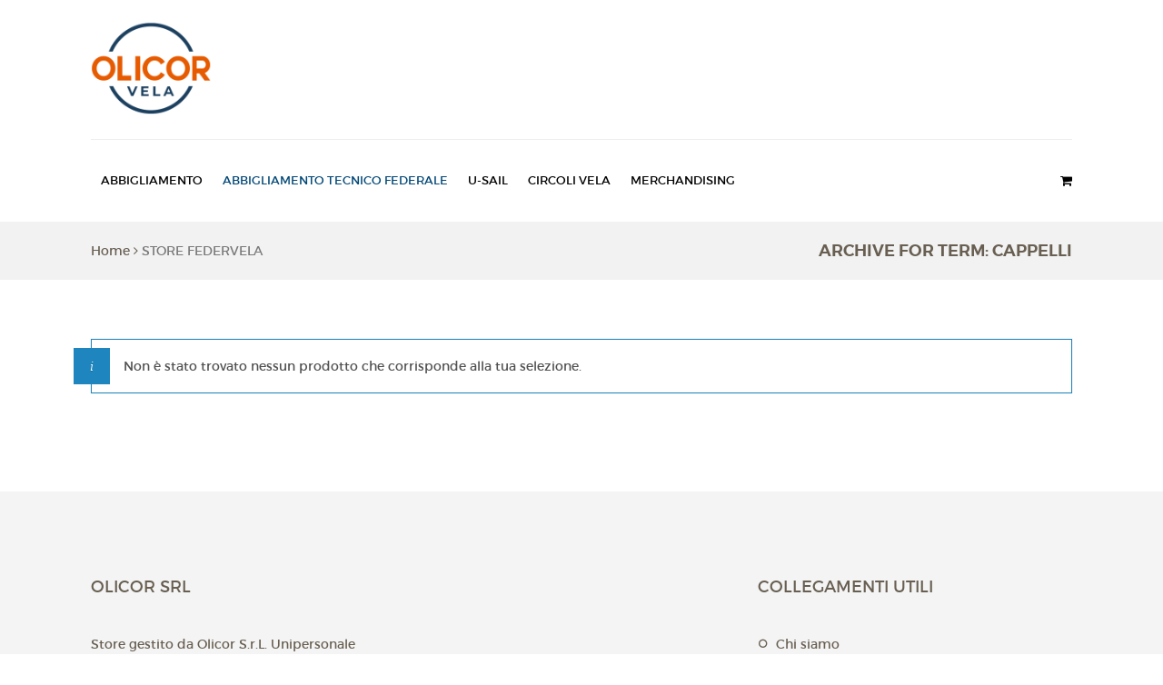

--- FILE ---
content_type: text/html; charset=UTF-8
request_url: https://vela.olicor.com/linea/udr/unisex-udr/cappelli-unisex-udr/
body_size: 26149
content:
<!DOCTYPE html>
<html lang="it-IT">
<head><meta charset="UTF-8"><script>if(navigator.userAgent.match(/MSIE|Internet Explorer/i)||navigator.userAgent.match(/Trident\/7\..*?rv:11/i)){var href=document.location.href;if(!href.match(/[?&]nowprocket/)){if(href.indexOf("?")==-1){if(href.indexOf("#")==-1){document.location.href=href+"?nowprocket=1"}else{document.location.href=href.replace("#","?nowprocket=1#")}}else{if(href.indexOf("#")==-1){document.location.href=href+"&nowprocket=1"}else{document.location.href=href.replace("#","&nowprocket=1#")}}}}</script><script>(()=>{class RocketLazyLoadScripts{constructor(){this.v="2.0.2",this.userEvents=["keydown","keyup","mousedown","mouseup","mousemove","mouseover","mouseenter","mouseout","mouseleave","touchmove","touchstart","touchend","touchcancel","wheel","click","dblclick","input","visibilitychange"],this.attributeEvents=["onblur","onclick","oncontextmenu","ondblclick","onfocus","onmousedown","onmouseenter","onmouseleave","onmousemove","onmouseout","onmouseover","onmouseup","onmousewheel","onscroll","onsubmit"]}async t(){this.i(),this.o(),/iP(ad|hone)/.test(navigator.userAgent)&&this.h(),this.u(),this.l(this),this.m(),this.k(this),this.p(this),this._(),await Promise.all([this.R(),this.L()]),this.lastBreath=Date.now(),this.S(this),this.P(),this.D(),this.O(),this.M(),await this.C(this.delayedScripts.normal),await this.C(this.delayedScripts.defer),await this.C(this.delayedScripts.async),this.T("domReady"),await this.F(),await this.j(),await this.I(),this.T("windowLoad"),await this.A(),window.dispatchEvent(new Event("rocket-allScriptsLoaded")),this.everythingLoaded=!0,this.lastTouchEnd&&await new Promise((t=>setTimeout(t,500-Date.now()+this.lastTouchEnd))),this.H(),this.T("all"),this.U(),this.W()}i(){this.CSPIssue=sessionStorage.getItem("rocketCSPIssue"),document.addEventListener("securitypolicyviolation",(t=>{this.CSPIssue||"script-src-elem"!==t.violatedDirective||"data"!==t.blockedURI||(this.CSPIssue=!0,sessionStorage.setItem("rocketCSPIssue",!0))}),{isRocket:!0})}o(){window.addEventListener("pageshow",(t=>{this.persisted=t.persisted,this.realWindowLoadedFired=!0}),{isRocket:!0}),window.addEventListener("pagehide",(()=>{this.onFirstUserAction=null}),{isRocket:!0})}h(){let t;function e(e){t=e}window.addEventListener("touchstart",e,{isRocket:!0}),window.addEventListener("touchend",(function i(o){Math.abs(o.changedTouches[0].pageX-t.changedTouches[0].pageX)<10&&Math.abs(o.changedTouches[0].pageY-t.changedTouches[0].pageY)<10&&o.timeStamp-t.timeStamp<200&&(o.target.dispatchEvent(new PointerEvent("click",{target:o.target,bubbles:!0,cancelable:!0})),event.preventDefault(),window.removeEventListener("touchstart",e,{isRocket:!0}),window.removeEventListener("touchend",i,{isRocket:!0}))}),{isRocket:!0})}q(t){this.userActionTriggered||("mousemove"!==t.type||this.firstMousemoveIgnored?"keyup"===t.type||"mouseover"===t.type||"mouseout"===t.type||(this.userActionTriggered=!0,this.onFirstUserAction&&this.onFirstUserAction()):this.firstMousemoveIgnored=!0),"click"===t.type&&t.preventDefault(),this.savedUserEvents.length>0&&(t.stopPropagation(),t.stopImmediatePropagation()),"touchstart"===this.lastEvent&&"touchend"===t.type&&(this.lastTouchEnd=Date.now()),"click"===t.type&&(this.lastTouchEnd=0),this.lastEvent=t.type,this.savedUserEvents.push(t)}u(){this.savedUserEvents=[],this.userEventHandler=this.q.bind(this),this.userEvents.forEach((t=>window.addEventListener(t,this.userEventHandler,{passive:!1,isRocket:!0})))}U(){this.userEvents.forEach((t=>window.removeEventListener(t,this.userEventHandler,{passive:!1,isRocket:!0}))),this.savedUserEvents.forEach((t=>{t.target.dispatchEvent(new window[t.constructor.name](t.type,t))}))}m(){this.eventsMutationObserver=new MutationObserver((t=>{const e="return false";for(const i of t){if("attributes"===i.type){const t=i.target.getAttribute(i.attributeName);t&&t!==e&&(i.target.setAttribute("data-rocket-"+i.attributeName,t),i.target.setAttribute(i.attributeName,e))}"childList"===i.type&&i.addedNodes.forEach((t=>{if(t.nodeType===Node.ELEMENT_NODE)for(const i of t.attributes)this.attributeEvents.includes(i.name)&&i.value&&""!==i.value&&(t.setAttribute("data-rocket-"+i.name,i.value),t.setAttribute(i.name,e))}))}})),this.eventsMutationObserver.observe(document,{subtree:!0,childList:!0,attributeFilter:this.attributeEvents})}H(){this.eventsMutationObserver.disconnect(),this.attributeEvents.forEach((t=>{document.querySelectorAll("[data-rocket-"+t+"]").forEach((e=>{e.setAttribute(t,e.getAttribute("data-rocket-"+t)),e.removeAttribute("data-rocket-"+t)}))}))}k(t){Object.defineProperty(HTMLElement.prototype,"onclick",{get(){return this.rocketonclick},set(e){this.rocketonclick=e,this.setAttribute(t.everythingLoaded?"onclick":"data-rocket-onclick","this.rocketonclick(event)")}})}S(t){function e(e,i){let o=e[i];e[i]=null,Object.defineProperty(e,i,{get:()=>o,set(s){t.everythingLoaded?o=s:e["rocket"+i]=o=s}})}e(document,"onreadystatechange"),e(window,"onload"),e(window,"onpageshow");try{Object.defineProperty(document,"readyState",{get:()=>t.rocketReadyState,set(e){t.rocketReadyState=e},configurable:!0}),document.readyState="loading"}catch(t){console.log("WPRocket DJE readyState conflict, bypassing")}}l(t){this.originalAddEventListener=EventTarget.prototype.addEventListener,this.originalRemoveEventListener=EventTarget.prototype.removeEventListener,this.savedEventListeners=[],EventTarget.prototype.addEventListener=function(e,i,o){o&&o.isRocket||!t.B(e,this)&&!t.userEvents.includes(e)||t.B(e,this)&&!t.userActionTriggered||e.startsWith("rocket-")?t.originalAddEventListener.call(this,e,i,o):t.savedEventListeners.push({target:this,remove:!1,type:e,func:i,options:o})},EventTarget.prototype.removeEventListener=function(e,i,o){o&&o.isRocket||!t.B(e,this)&&!t.userEvents.includes(e)||t.B(e,this)&&!t.userActionTriggered||e.startsWith("rocket-")?t.originalRemoveEventListener.call(this,e,i,o):t.savedEventListeners.push({target:this,remove:!0,type:e,func:i,options:o})}}T(t){"all"===t&&(EventTarget.prototype.addEventListener=this.originalAddEventListener,EventTarget.prototype.removeEventListener=this.originalRemoveEventListener),this.savedEventListeners=this.savedEventListeners.filter((e=>{let i=e.type,o=e.target||window;return"domReady"===t&&"DOMContentLoaded"!==i&&"readystatechange"!==i||("windowLoad"===t&&"load"!==i&&"readystatechange"!==i&&"pageshow"!==i||(this.B(i,o)&&(i="rocket-"+i),e.remove?o.removeEventListener(i,e.func,e.options):o.addEventListener(i,e.func,e.options),!1))}))}p(t){let e;function i(e){return t.everythingLoaded?e:e.split(" ").map((t=>"load"===t||t.startsWith("load.")?"rocket-jquery-load":t)).join(" ")}function o(o){function s(e){const s=o.fn[e];o.fn[e]=o.fn.init.prototype[e]=function(){return this[0]===window&&t.userActionTriggered&&("string"==typeof arguments[0]||arguments[0]instanceof String?arguments[0]=i(arguments[0]):"object"==typeof arguments[0]&&Object.keys(arguments[0]).forEach((t=>{const e=arguments[0][t];delete arguments[0][t],arguments[0][i(t)]=e}))),s.apply(this,arguments),this}}if(o&&o.fn&&!t.allJQueries.includes(o)){const e={DOMContentLoaded:[],"rocket-DOMContentLoaded":[]};for(const t in e)document.addEventListener(t,(()=>{e[t].forEach((t=>t()))}),{isRocket:!0});o.fn.ready=o.fn.init.prototype.ready=function(i){function s(){parseInt(o.fn.jquery)>2?setTimeout((()=>i.bind(document)(o))):i.bind(document)(o)}return t.realDomReadyFired?!t.userActionTriggered||t.fauxDomReadyFired?s():e["rocket-DOMContentLoaded"].push(s):e.DOMContentLoaded.push(s),o([])},s("on"),s("one"),s("off"),t.allJQueries.push(o)}e=o}t.allJQueries=[],o(window.jQuery),Object.defineProperty(window,"jQuery",{get:()=>e,set(t){o(t)}})}P(){const t=new Map;document.write=document.writeln=function(e){const i=document.currentScript,o=document.createRange(),s=i.parentElement;let n=t.get(i);void 0===n&&(n=i.nextSibling,t.set(i,n));const a=document.createDocumentFragment();o.setStart(a,0),a.appendChild(o.createContextualFragment(e)),s.insertBefore(a,n)}}async R(){return new Promise((t=>{this.userActionTriggered?t():this.onFirstUserAction=t}))}async L(){return new Promise((t=>{document.addEventListener("DOMContentLoaded",(()=>{this.realDomReadyFired=!0,t()}),{isRocket:!0})}))}async I(){return this.realWindowLoadedFired?Promise.resolve():new Promise((t=>{window.addEventListener("load",t,{isRocket:!0})}))}M(){this.pendingScripts=[];this.scriptsMutationObserver=new MutationObserver((t=>{for(const e of t)e.addedNodes.forEach((t=>{"SCRIPT"!==t.tagName||t.noModule||t.isWPRocket||this.pendingScripts.push({script:t,promise:new Promise((e=>{const i=()=>{const i=this.pendingScripts.findIndex((e=>e.script===t));i>=0&&this.pendingScripts.splice(i,1),e()};t.addEventListener("load",i,{isRocket:!0}),t.addEventListener("error",i,{isRocket:!0}),setTimeout(i,1e3)}))})}))})),this.scriptsMutationObserver.observe(document,{childList:!0,subtree:!0})}async j(){await this.J(),this.pendingScripts.length?(await this.pendingScripts[0].promise,await this.j()):this.scriptsMutationObserver.disconnect()}D(){this.delayedScripts={normal:[],async:[],defer:[]},document.querySelectorAll("script[type$=rocketlazyloadscript]").forEach((t=>{t.hasAttribute("data-rocket-src")?t.hasAttribute("async")&&!1!==t.async?this.delayedScripts.async.push(t):t.hasAttribute("defer")&&!1!==t.defer||"module"===t.getAttribute("data-rocket-type")?this.delayedScripts.defer.push(t):this.delayedScripts.normal.push(t):this.delayedScripts.normal.push(t)}))}async _(){await this.L();let t=[];document.querySelectorAll("script[type$=rocketlazyloadscript][data-rocket-src]").forEach((e=>{let i=e.getAttribute("data-rocket-src");if(i&&!i.startsWith("data:")){i.startsWith("//")&&(i=location.protocol+i);try{const o=new URL(i).origin;o!==location.origin&&t.push({src:o,crossOrigin:e.crossOrigin||"module"===e.getAttribute("data-rocket-type")})}catch(t){}}})),t=[...new Map(t.map((t=>[JSON.stringify(t),t]))).values()],this.N(t,"preconnect")}async $(t){if(await this.G(),!0!==t.noModule||!("noModule"in HTMLScriptElement.prototype))return new Promise((e=>{let i;function o(){(i||t).setAttribute("data-rocket-status","executed"),e()}try{if(navigator.userAgent.includes("Firefox/")||""===navigator.vendor||this.CSPIssue)i=document.createElement("script"),[...t.attributes].forEach((t=>{let e=t.nodeName;"type"!==e&&("data-rocket-type"===e&&(e="type"),"data-rocket-src"===e&&(e="src"),i.setAttribute(e,t.nodeValue))})),t.text&&(i.text=t.text),t.nonce&&(i.nonce=t.nonce),i.hasAttribute("src")?(i.addEventListener("load",o,{isRocket:!0}),i.addEventListener("error",(()=>{i.setAttribute("data-rocket-status","failed-network"),e()}),{isRocket:!0}),setTimeout((()=>{i.isConnected||e()}),1)):(i.text=t.text,o()),i.isWPRocket=!0,t.parentNode.replaceChild(i,t);else{const i=t.getAttribute("data-rocket-type"),s=t.getAttribute("data-rocket-src");i?(t.type=i,t.removeAttribute("data-rocket-type")):t.removeAttribute("type"),t.addEventListener("load",o,{isRocket:!0}),t.addEventListener("error",(i=>{this.CSPIssue&&i.target.src.startsWith("data:")?(console.log("WPRocket: CSP fallback activated"),t.removeAttribute("src"),this.$(t).then(e)):(t.setAttribute("data-rocket-status","failed-network"),e())}),{isRocket:!0}),s?(t.fetchPriority="high",t.removeAttribute("data-rocket-src"),t.src=s):t.src="data:text/javascript;base64,"+window.btoa(unescape(encodeURIComponent(t.text)))}}catch(i){t.setAttribute("data-rocket-status","failed-transform"),e()}}));t.setAttribute("data-rocket-status","skipped")}async C(t){const e=t.shift();return e?(e.isConnected&&await this.$(e),this.C(t)):Promise.resolve()}O(){this.N([...this.delayedScripts.normal,...this.delayedScripts.defer,...this.delayedScripts.async],"preload")}N(t,e){this.trash=this.trash||[];let i=!0;var o=document.createDocumentFragment();t.forEach((t=>{const s=t.getAttribute&&t.getAttribute("data-rocket-src")||t.src;if(s&&!s.startsWith("data:")){const n=document.createElement("link");n.href=s,n.rel=e,"preconnect"!==e&&(n.as="script",n.fetchPriority=i?"high":"low"),t.getAttribute&&"module"===t.getAttribute("data-rocket-type")&&(n.crossOrigin=!0),t.crossOrigin&&(n.crossOrigin=t.crossOrigin),t.integrity&&(n.integrity=t.integrity),t.nonce&&(n.nonce=t.nonce),o.appendChild(n),this.trash.push(n),i=!1}})),document.head.appendChild(o)}W(){this.trash.forEach((t=>t.remove()))}async F(){try{document.readyState="interactive"}catch(t){}this.fauxDomReadyFired=!0;try{await this.G(),document.dispatchEvent(new Event("rocket-readystatechange")),await this.G(),document.rocketonreadystatechange&&document.rocketonreadystatechange(),await this.G(),document.dispatchEvent(new Event("rocket-DOMContentLoaded")),await this.G(),window.dispatchEvent(new Event("rocket-DOMContentLoaded"))}catch(t){console.error(t)}}async A(){try{document.readyState="complete"}catch(t){}try{await this.G(),document.dispatchEvent(new Event("rocket-readystatechange")),await this.G(),document.rocketonreadystatechange&&document.rocketonreadystatechange(),await this.G(),window.dispatchEvent(new Event("rocket-load")),await this.G(),window.rocketonload&&window.rocketonload(),await this.G(),this.allJQueries.forEach((t=>t(window).trigger("rocket-jquery-load"))),await this.G();const t=new Event("rocket-pageshow");t.persisted=this.persisted,window.dispatchEvent(t),await this.G(),window.rocketonpageshow&&window.rocketonpageshow({persisted:this.persisted})}catch(t){console.error(t)}}async G(){Date.now()-this.lastBreath>45&&(await this.J(),this.lastBreath=Date.now())}async J(){return document.hidden?new Promise((t=>setTimeout(t))):new Promise((t=>requestAnimationFrame(t)))}B(t,e){return e===document&&"readystatechange"===t||(e===document&&"DOMContentLoaded"===t||(e===window&&"DOMContentLoaded"===t||(e===window&&"load"===t||e===window&&"pageshow"===t)))}static run(){(new RocketLazyLoadScripts).t()}}RocketLazyLoadScripts.run()})();</script>
	
    <meta name='viewport' content='width=device-width, initial-scale=1'>	<meta http-equiv="X-UA-Compatible" content="IE=edge">
	<title>CAPPELLI &#8211; Olicor Vela &#8211; Abbigliamento ed accessori vela &#8211; Circoli nautici</title><link rel="preload" data-rocket-preload as="style" href="https://fonts.googleapis.com/css?family=Montserrat%3A400%2C400italic%2C500%2C600%2C700%2C800&#038;subset=&#038;display=swap" /><link rel="stylesheet" href="https://fonts.googleapis.com/css?family=Montserrat%3A400%2C400italic%2C500%2C600%2C700%2C800&#038;subset=&#038;display=swap" media="print" onload="this.media='all'" /><noscript><link rel="stylesheet" href="https://fonts.googleapis.com/css?family=Montserrat%3A400%2C400italic%2C500%2C600%2C700%2C800&#038;subset=&#038;display=swap" /></noscript>
<link href='https://vela.olicor.com/wp-content/themes/classy-missy/images/favicon.ico' rel='shortcut icon' type='image/x-icon' />
<link href='https://vela.olicor.com/wp-content/themes/classy-missy/images/apple-touch-icon.png' rel='apple-touch-icon'/>
<link href='https://vela.olicor.com/wp-content/themes/classy-missy/images/apple-touch-icon-114x114.png' sizes='114x114' rel='apple-touch-icon'/>
<link href='https://vela.olicor.com/wp-content/themes/classy-missy/images/apple-touch-icon-72x72.png' sizes='72x72' rel='apple-touch-icon'/>
<link href='https://vela.olicor.com/wp-content/themes/classy-missy/images/apple-touch-icon-144x144.png' sizes='144x144' rel='apple-touch-icon'/>
<meta name='robots' content='max-image-preview:large' />
	<style>img:is([sizes="auto" i], [sizes^="auto," i]) { contain-intrinsic-size: 3000px 1500px }</style>
	<link rel='dns-prefetch' href='//fonts.googleapis.com' />
<link href='https://fonts.gstatic.com' crossorigin rel='preconnect' />
<link rel="alternate" type="application/rss+xml" title="Olicor Vela - Abbigliamento ed accessori vela - Circoli nautici &raquo; Feed" href="https://vela.olicor.com/feed/" />
<link rel="alternate" type="application/rss+xml" title="Olicor Vela - Abbigliamento ed accessori vela - Circoli nautici &raquo; Feed dei commenti" href="https://vela.olicor.com/comments/feed/" />
<link rel="alternate" type="application/rss+xml" title="Feed Olicor Vela - Abbigliamento ed accessori vela - Circoli nautici &raquo; CAPPELLI Categoria" href="https://vela.olicor.com/linea/udr/unisex-udr/cappelli-unisex-udr/feed/" />
<style id='wp-emoji-styles-inline-css' type='text/css'>

	img.wp-smiley, img.emoji {
		display: inline !important;
		border: none !important;
		box-shadow: none !important;
		height: 1em !important;
		width: 1em !important;
		margin: 0 0.07em !important;
		vertical-align: -0.1em !important;
		background: none !important;
		padding: 0 !important;
	}
</style>
<link rel='stylesheet' id='wp-block-library-css' href='https://vela.olicor.com/wp-includes/css/dist/block-library/style.min.css?ver=6.8.1' type='text/css' media='all' />
<style id='wp-block-library-theme-inline-css' type='text/css'>
.wp-block-audio :where(figcaption){color:#555;font-size:13px;text-align:center}.is-dark-theme .wp-block-audio :where(figcaption){color:#ffffffa6}.wp-block-audio{margin:0 0 1em}.wp-block-code{border:1px solid #ccc;border-radius:4px;font-family:Menlo,Consolas,monaco,monospace;padding:.8em 1em}.wp-block-embed :where(figcaption){color:#555;font-size:13px;text-align:center}.is-dark-theme .wp-block-embed :where(figcaption){color:#ffffffa6}.wp-block-embed{margin:0 0 1em}.blocks-gallery-caption{color:#555;font-size:13px;text-align:center}.is-dark-theme .blocks-gallery-caption{color:#ffffffa6}:root :where(.wp-block-image figcaption){color:#555;font-size:13px;text-align:center}.is-dark-theme :root :where(.wp-block-image figcaption){color:#ffffffa6}.wp-block-image{margin:0 0 1em}.wp-block-pullquote{border-bottom:4px solid;border-top:4px solid;color:currentColor;margin-bottom:1.75em}.wp-block-pullquote cite,.wp-block-pullquote footer,.wp-block-pullquote__citation{color:currentColor;font-size:.8125em;font-style:normal;text-transform:uppercase}.wp-block-quote{border-left:.25em solid;margin:0 0 1.75em;padding-left:1em}.wp-block-quote cite,.wp-block-quote footer{color:currentColor;font-size:.8125em;font-style:normal;position:relative}.wp-block-quote:where(.has-text-align-right){border-left:none;border-right:.25em solid;padding-left:0;padding-right:1em}.wp-block-quote:where(.has-text-align-center){border:none;padding-left:0}.wp-block-quote.is-large,.wp-block-quote.is-style-large,.wp-block-quote:where(.is-style-plain){border:none}.wp-block-search .wp-block-search__label{font-weight:700}.wp-block-search__button{border:1px solid #ccc;padding:.375em .625em}:where(.wp-block-group.has-background){padding:1.25em 2.375em}.wp-block-separator.has-css-opacity{opacity:.4}.wp-block-separator{border:none;border-bottom:2px solid;margin-left:auto;margin-right:auto}.wp-block-separator.has-alpha-channel-opacity{opacity:1}.wp-block-separator:not(.is-style-wide):not(.is-style-dots){width:100px}.wp-block-separator.has-background:not(.is-style-dots){border-bottom:none;height:1px}.wp-block-separator.has-background:not(.is-style-wide):not(.is-style-dots){height:2px}.wp-block-table{margin:0 0 1em}.wp-block-table td,.wp-block-table th{word-break:normal}.wp-block-table :where(figcaption){color:#555;font-size:13px;text-align:center}.is-dark-theme .wp-block-table :where(figcaption){color:#ffffffa6}.wp-block-video :where(figcaption){color:#555;font-size:13px;text-align:center}.is-dark-theme .wp-block-video :where(figcaption){color:#ffffffa6}.wp-block-video{margin:0 0 1em}:root :where(.wp-block-template-part.has-background){margin-bottom:0;margin-top:0;padding:1.25em 2.375em}
</style>
<style id='classic-theme-styles-inline-css' type='text/css'>
/*! This file is auto-generated */
.wp-block-button__link{color:#fff;background-color:#32373c;border-radius:9999px;box-shadow:none;text-decoration:none;padding:calc(.667em + 2px) calc(1.333em + 2px);font-size:1.125em}.wp-block-file__button{background:#32373c;color:#fff;text-decoration:none}
</style>
<link rel='stylesheet' id='woocommerce-add-to-cart-form-style-css' href='https://vela.olicor.com/wp-content/plugins/woocommerce/assets/client/blocks/woocommerce/add-to-cart-form-style.css?ver=6.8.1' type='text/css' media='all' />
<style id='woocommerce-product-button-style-inline-css' type='text/css'>
.wp-block-button.wc-block-components-product-button{align-items:center;display:flex;flex-direction:column;gap:12px;justify-content:center;white-space:normal;word-break:break-word}.wp-block-button.wc-block-components-product-button.is-style-outline .wp-block-button__link{border:2px solid}.wp-block-button.wc-block-components-product-button.is-style-outline .wp-block-button__link:not(.has-text-color){color:currentColor}.wp-block-button.wc-block-components-product-button.is-style-outline .wp-block-button__link:not(.has-background){background-color:transparent;background-image:none}.wp-block-button.wc-block-components-product-button.has-custom-width .wp-block-button__link{box-sizing:border-box}.wp-block-button.wc-block-components-product-button.wp-block-button__width-25 .wp-block-button__link{width:25%}.wp-block-button.wc-block-components-product-button.wp-block-button__width-50 .wp-block-button__link{width:50%}.wp-block-button.wc-block-components-product-button.wp-block-button__width-75 .wp-block-button__link{width:75%}.wp-block-button.wc-block-components-product-button.wp-block-button__width-100 .wp-block-button__link{width:100%}.wp-block-button.wc-block-components-product-button .wp-block-button__link{display:inline-flex;font-size:1em;justify-content:center;text-align:center;white-space:normal;width:auto;word-break:break-word}.wp-block-button.wc-block-components-product-button a[hidden]{display:none}@keyframes slideOut{0%{transform:translateY(0)}to{transform:translateY(-100%)}}@keyframes slideIn{0%{opacity:0;transform:translateY(90%)}to{opacity:1;transform:translate(0)}}.wp-block-button.wc-block-components-product-button.align-left{align-items:flex-start}.wp-block-button.wc-block-components-product-button.align-right{align-items:flex-end}.wp-block-button.wc-block-components-product-button .wc-block-components-product-button__button{align-items:center;border-style:none;display:inline-flex;justify-content:center;line-height:inherit;overflow:hidden;white-space:normal;word-break:break-word}.wp-block-button.wc-block-components-product-button .wc-block-components-product-button__button span.wc-block-slide-out{animation:slideOut .1s linear 1 normal forwards}.wp-block-button.wc-block-components-product-button .wc-block-components-product-button__button span.wc-block-slide-in{animation:slideIn .1s linear 1 normal}.wp-block-button.wc-block-components-product-button .wc-block-components-product-button__button--placeholder{background-color:currentColor!important;border:0!important;border-radius:.25rem;box-shadow:none;color:currentColor!important;display:block;line-height:1;max-width:100%!important;min-height:3em;min-width:8em;opacity:.15;outline:0!important;overflow:hidden!important;pointer-events:none;position:relative!important;width:100%;z-index:1}.wp-block-button.wc-block-components-product-button .wc-block-components-product-button__button--placeholder>*{visibility:hidden}.wp-block-button.wc-block-components-product-button .wc-block-components-product-button__button--placeholder:after{animation:loading__animation 1.5s ease-in-out infinite;background-image:linear-gradient(90deg,currentColor,hsla(0,0%,96%,.302),currentColor);background-repeat:no-repeat;content:" ";display:block;height:100%;left:0;position:absolute;right:0;top:0;transform:translateX(-100%)}@keyframes loading__animation{to{transform:translateX(100%)}}@media screen and (prefers-reduced-motion:reduce){.wp-block-button.wc-block-components-product-button .wc-block-components-product-button__button--placeholder{animation:none}}.wc-block-all-products .wp-block-button.wc-block-components-product-button{margin-bottom:12px}.theme-twentytwentyone .editor-styles-wrapper .wc-block-components-product-button .wp-block-button__link{background-color:var(--button--color-background);border-color:var(--button--color-background);color:var(--button--color-text)}

</style>
<style id='woocommerce-product-collection-style-inline-css' type='text/css'>
.wp-block-woocommerce-product-collection .wc-block-components-product-stock-indicator{text-align:center}.wc-block-components-notice-banner .wc-block-components-button.wc-block-components-notice-banner__dismiss[hidden]{display:none}

</style>
<style id='woocommerce-product-filters-style-inline-css' type='text/css'>
:where(.wc-block-product-filters){--top-padding:var(--wp-admin--admin-bar--height);display:inline-flex}@media(max-width:782px){:where(.wc-block-product-filters){--top-padding:var(--adminbar-mobile-padding,0)}}:where(.wc-block-product-filters) .wc-block-product-filters__close-overlay,:where(.wc-block-product-filters) .wc-block-product-filters__open-overlay{align-items:center;background:transparent;border:transparent;color:inherit;display:flex;font-size:.875em;padding:0}:where(.wc-block-product-filters) .wc-block-product-filters__close-overlay svg,:where(.wc-block-product-filters) .wc-block-product-filters__open-overlay svg{fill:currentColor}:where(.wc-block-product-filters) .wc-block-product-filters__close-overlay span,:where(.wc-block-product-filters) .wc-block-product-filters__open-overlay span{padding:0 5px}:where(.wc-block-product-filters) .wc-block-product-filters__open-overlay svg{height:var(--wc-product-filters-overlay-icon-size,1.5em);width:var(--wc-product-filters-overlay-icon-size,1.5em)}:where(.wc-block-product-filters) .wc-block-product-filters__overlay{background-color:transparent;inset:0;pointer-events:none;position:fixed;top:var(--top-padding);transition:background-color .5s;z-index:9999}:where(.wc-block-product-filters) .wc-block-product-filters__overlay-wrapper{height:100%;position:relative;width:100%}:where(.wc-block-product-filters) .wc-block-product-filters__overlay-dialog{background-color:var(--wc-product-filters-overlay-background-color,var(--wc-product-filters-background-color,var(--wp--preset--color--base,#fff)));color:var(--wc-product-filters-overlay-text-color,var(--wc-product-filters-text-color,var(--wp--preset--color--base,#111)));display:flex!important;flex-direction:column;gap:var(--wp--preset--spacing--40);inset:0;max-height:100%;position:absolute;transform:translateY(100vh);transition:none}:where(.wc-block-product-filters) .wc-block-product-filters__overlay-header{display:flex;flex-flow:row-reverse;padding:var(--wp--preset--spacing--30) var(--wp--preset--spacing--40) 0}:where(.wc-block-product-filters) .wc-block-product-filters__overlay-content{display:flex;flex-direction:column;flex-grow:1;gap:var(--wc-product-filter-block-spacing,var(--wp--style--block-gap,1.2rem));overflow-y:scroll;padding:0 var(--wp--preset--spacing--40)}:where(.wc-block-product-filters) .wc-block-product-filters__overlay-content>:first-child{margin-top:0}:where(.wc-block-product-filters) .wc-block-product-filters__overlay-footer{box-shadow:0 -4px 8px 0 rgba(0,0,0,.102);padding:var(--wp--preset--spacing--30) var(--wp--preset--spacing--40)}:where(.wc-block-product-filters) .wc-block-product-filters__apply{width:100%}:where(.wc-block-product-filters).is-overlay-opened .wc-block-product-filters__overlay{background-color:rgba(95,95,95,.35);pointer-events:auto;z-index:9999}:where(.wc-block-product-filters).is-overlay-opened .wc-block-product-filters__overlay-dialog{color:var(--wc-product-filters-overlay-color,inherit);transform:translateY(0);transition:transform .5s}@media(min-width:601px){:where(.wc-block-product-filters),:where(.wc-block-product-filters).is-overlay-opened{display:flex}:where(.wc-block-product-filters) .wc-block-product-filters__open-overlay,:where(.wc-block-product-filters) .wc-block-product-filters__overlay-footer,:where(.wc-block-product-filters) .wc-block-product-filters__overlay-header,:where(.wc-block-product-filters).is-overlay-opened .wc-block-product-filters__open-overlay,:where(.wc-block-product-filters).is-overlay-opened .wc-block-product-filters__overlay-footer,:where(.wc-block-product-filters).is-overlay-opened .wc-block-product-filters__overlay-header{display:none}:where(.wc-block-product-filters) .wc-block-product-filters__overlay,:where(.wc-block-product-filters).is-overlay-opened .wc-block-product-filters__overlay{background:inherit;color:inherit;inset:0;pointer-events:auto;position:relative;transition:none}:where(.wc-block-product-filters) .wc-block-product-filters__overlay-wrapper,:where(.wc-block-product-filters).is-overlay-opened .wc-block-product-filters__overlay-wrapper{background:inherit;color:inherit;height:auto;width:auto}:where(.wc-block-product-filters) .wc-block-product-filters__overlay-dialog,:where(.wc-block-product-filters).is-overlay-opened .wc-block-product-filters__overlay-dialog{background:inherit;color:inherit;position:relative;transform:none}:where(.wc-block-product-filters) .wc-block-product-filters__overlay-content,:where(.wc-block-product-filters).is-overlay-opened .wc-block-product-filters__overlay-content{background:inherit;color:inherit;flex-grow:1;overflow:visible;padding:0}}@media(max-width:600px){:where(.wc-block-product-filters) .wc-block-product-filters__overlay-content .wp-block-group{display:block}:where(.wc-block-product-filters) .wc-block-product-filters__overlay-content .wp-block-group>div{margin:20px 0}}.wc-block-product-filter--hidden{display:none}

</style>
<link rel='stylesheet' id='woocommerce-product-filter-price-slider-style-css' href='https://vela.olicor.com/wp-content/plugins/woocommerce/assets/client/blocks/woocommerce/product-filter-price-slider-style.css?ver=6.8.1' type='text/css' media='all' />
<style id='woocommerce-product-filter-removable-chips-style-inline-css' type='text/css'>
.wc-block-product-filter-removable-chips.is-vertical .wc-block-product-filter-removable-chips__items{flex-direction:column}.wc-block-product-filter-removable-chips.is-content-justification-center .wc-block-product-filter-removable-chips__items{justify-content:center}.wc-block-product-filter-removable-chips.is-content-justification-right .wc-block-product-filter-removable-chips__items{justify-content:flex-end}.wc-block-product-filter-removable-chips.is-content-justification-space-between .wc-block-product-filter-removable-chips__items{justify-content:space-between}.wc-block-product-filter-removable-chips.is-horizontal .wc-block-product-filter-removable-chips__items{width:100%}.wc-block-product-filter-removable-chips__items{color:var(--wc-product-filter-removable-chips-text,currentColor);display:inline-flex;flex-wrap:wrap;gap:4px;list-style:none;margin:0;padding:0}.wc-block-product-filter-removable-chips__items .wc-block-product-filter-removable-chips__item{align-items:center;appearance:none;background:var(--wc-product-filter-removable-chips-background,transparent);border:1px solid var(--wc-product-filter-removable-chips-border,color-mix(in srgb,currentColor 20%,transparent));border-radius:2px;display:flex;font-size:.875em;gap:8px;justify-content:space-between;padding:.25em .75em}.wc-block-product-filter-removable-chips__items .wc-block-product-filter-removable-chips__item .wc-block-product-filter-removable-chips__remove{align-items:center;background-color:transparent;border:none;color:var(--wc-product-filter-removable-chips-text,currentColor);cursor:pointer;display:flex;margin:0;padding:0}.wc-block-product-filter-removable-chips__items .wc-block-product-filter-removable-chips__item .wc-block-product-filter-removable-chips__remove .wc-block-product-filter-removable-chips__remove-icon{fill:currentColor}

</style>
<style id='woocommerce-product-filter-checkbox-list-style-inline-css' type='text/css'>
.wc-block-product-filter-checkbox-list__list{list-style:none outside;margin:0;padding:0}.wc-block-product-filter-checkbox-list__label{align-items:center;display:inline-flex;gap:.625em}.wc-block-product-filter-checkbox-list__item .wc-block-product-filter-checkbox-list__label{margin-bottom:0}:where(.wc-block-product-filter-checkbox-list__input-wrapper){display:block;position:relative}.wc-block-product-filter-checkbox-list__input-wrapper:before{background:currentColor;border-radius:2px;content:"";height:1em;left:0;opacity:.1;pointer-events:none;position:absolute;top:0;width:1em}.has-option-element-color .wc-block-product-filter-checkbox-list__input-wrapper:before{display:none}input[type=checkbox].wc-block-product-filter-checkbox-list__input{appearance:none;background:var(--wc-product-filter-checkbox-list-option-element,transparent);border:1px solid var(--wc-product-filter-checkbox-list-option-element-border,transparent);border-radius:2px;color:inherit;cursor:pointer;display:block;font-size:inherit;height:1em;margin:0;width:1em}input[type=checkbox].wc-block-product-filter-checkbox-list__input:focus{outline-color:var(--wc-product-filter-checkbox-list-option-element-border,currentColor);outline-width:1px}svg.wc-block-product-filter-checkbox-list__mark{box-sizing:border-box;color:var(--wc-product-filter-checkbox-list-option-element-selected,currentColor);display:none;height:1em;left:0;padding:.2em;position:absolute;top:0;width:1em}input[type=checkbox].wc-block-product-filter-checkbox-list__input:checked:after,input[type=checkbox].wc-block-product-filter-checkbox-list__input:checked:before{content:none}input[type=checkbox].wc-block-product-filter-checkbox-list__input:checked+.wc-block-product-filter-checkbox-list__mark{display:block;pointer-events:none}:where(.wc-block-product-filter-checkbox-list__text-wrapper){align-items:center;display:inline-flex;font-size:.875em;gap:4px}.wc-block-product-filter-checkbox-list__show-more{appearance:none;background:transparent;border:none;font-family:inherit;padding:0;text-decoration:underline}

</style>
<style id='woocommerce-product-filter-chips-style-inline-css' type='text/css'>
:where(.wc-block-product-filter-chips__items){display:flex;flex-wrap:wrap;gap:4px}.wc-block-product-filter-chips__item{appearance:none;background:transparent;border:1px solid color-mix(in srgb,currentColor 20%,transparent);border-radius:2px;color:var(--wc-product-filter-chips-text,currentColor);cursor:pointer;font-family:inherit;font-size:.875em;padding:4px 8px}.has-chip-text-color .wc-block-product-filter-chips__item{color:var(--wc-product-filter-chips-text)}.has-chip-background-color .wc-block-product-filter-chips__item{background:var(--wc-product-filter-chips-background)}.has-chip-border-color .wc-block-product-filter-chips__item{border-color:var(--wc-product-filter-chips-border)}.wc-block-product-filter-chips__item[aria-checked=true]{background:currentColor}.has-selected-chip-text-color .wc-block-product-filter-chips__item[aria-checked=true]{color:var(--wc-product-filter-chips-selected-text)}.has-selected-chip-background-color .wc-block-product-filter-chips__item[aria-checked=true]{background:var(--wc-product-filter-chips-selected-background)}.has-selected-chip-border-color .wc-block-product-filter-chips__item[aria-checked=true]{border-color:var(--wc-product-filter-chips-selected-border)}:where(.wc-block-product-filter-chips__label){align-items:center;display:inline-flex;gap:4px}.wc-block-product-filter-chips:not(.has-selected-chip-text-color) .wc-block-product-filter-chips__item[aria-checked=true]>.wc-block-product-filter-chips__label{filter:invert(100%)}.wc-block-product-filter-chips__show-more{appearance:none;background:transparent;border:none;font-family:inherit;padding:0;text-decoration:underline}

</style>
<link rel='stylesheet' id='woocommerce-product-gallery-style-css' href='https://vela.olicor.com/wp-content/plugins/woocommerce/assets/client/blocks/woocommerce/product-gallery-style.css?ver=6.8.1' type='text/css' media='all' />
<style id='woocommerce-product-template-style-inline-css' type='text/css'>
.wc-block-product-template{list-style:none;margin-bottom:0;margin-top:0;max-width:100%;padding:0}.wc-block-product-template.wc-block-product-template{background:none}.wc-block-product-template.is-flex-container{display:flex;flex-direction:row;flex-wrap:wrap;gap:1.25em}.wc-block-product-template.is-flex-container>li{list-style:none;margin:0;width:100%}@media(min-width:600px){.wc-block-product-template.is-flex-container.is-flex-container.columns-2>li{width:calc(50% - .625em)}.wc-block-product-template.is-flex-container.is-flex-container.columns-3>li{width:calc(33.33333% - .83333em)}.wc-block-product-template.is-flex-container.is-flex-container.columns-4>li{width:calc(25% - .9375em)}.wc-block-product-template.is-flex-container.is-flex-container.columns-5>li{width:calc(20% - 1em)}.wc-block-product-template.is-flex-container.is-flex-container.columns-6>li{width:calc(16.66667% - 1.04167em)}}.wc-block-product-template__responsive{grid-gap:1.25em;display:grid}.wc-block-product-template__responsive.columns-2{grid-template-columns:repeat(auto-fill,minmax(max(150px,calc(50% - .625em)),1fr))}.wc-block-product-template__responsive.columns-3{grid-template-columns:repeat(auto-fill,minmax(max(150px,calc(33.33333% - .83333em)),1fr))}.wc-block-product-template__responsive.columns-4{grid-template-columns:repeat(auto-fill,minmax(max(150px,calc(25% - .9375em)),1fr))}.wc-block-product-template__responsive.columns-5{grid-template-columns:repeat(auto-fill,minmax(max(150px,calc(20% - 1em)),1fr))}.wc-block-product-template__responsive.columns-6{grid-template-columns:repeat(auto-fill,minmax(max(150px,calc(16.66667% - 1.04167em)),1fr))}.wc-block-product-template__responsive>li{margin-block-start:0}:where(.wc-block-product-template .wc-block-product)>:not(:last-child){margin-bottom:.75rem;margin-top:0}.is-product-collection-layout-list .wc-block-product:not(:last-child){margin-bottom:1.2rem}

</style>
<style id='global-styles-inline-css' type='text/css'>
:root{--wp--preset--aspect-ratio--square: 1;--wp--preset--aspect-ratio--4-3: 4/3;--wp--preset--aspect-ratio--3-4: 3/4;--wp--preset--aspect-ratio--3-2: 3/2;--wp--preset--aspect-ratio--2-3: 2/3;--wp--preset--aspect-ratio--16-9: 16/9;--wp--preset--aspect-ratio--9-16: 9/16;--wp--preset--color--black: #000000;--wp--preset--color--cyan-bluish-gray: #abb8c3;--wp--preset--color--white: #ffffff;--wp--preset--color--pale-pink: #f78da7;--wp--preset--color--vivid-red: #cf2e2e;--wp--preset--color--luminous-vivid-orange: #ff6900;--wp--preset--color--luminous-vivid-amber: #fcb900;--wp--preset--color--light-green-cyan: #7bdcb5;--wp--preset--color--vivid-green-cyan: #00d084;--wp--preset--color--pale-cyan-blue: #8ed1fc;--wp--preset--color--vivid-cyan-blue: #0693e3;--wp--preset--color--vivid-purple: #9b51e0;--wp--preset--color--primary: #024877;--wp--preset--color--secondary: #227aa5;--wp--preset--color--tertiary: #001c51;--wp--preset--gradient--vivid-cyan-blue-to-vivid-purple: linear-gradient(135deg,rgba(6,147,227,1) 0%,rgb(155,81,224) 100%);--wp--preset--gradient--light-green-cyan-to-vivid-green-cyan: linear-gradient(135deg,rgb(122,220,180) 0%,rgb(0,208,130) 100%);--wp--preset--gradient--luminous-vivid-amber-to-luminous-vivid-orange: linear-gradient(135deg,rgba(252,185,0,1) 0%,rgba(255,105,0,1) 100%);--wp--preset--gradient--luminous-vivid-orange-to-vivid-red: linear-gradient(135deg,rgba(255,105,0,1) 0%,rgb(207,46,46) 100%);--wp--preset--gradient--very-light-gray-to-cyan-bluish-gray: linear-gradient(135deg,rgb(238,238,238) 0%,rgb(169,184,195) 100%);--wp--preset--gradient--cool-to-warm-spectrum: linear-gradient(135deg,rgb(74,234,220) 0%,rgb(151,120,209) 20%,rgb(207,42,186) 40%,rgb(238,44,130) 60%,rgb(251,105,98) 80%,rgb(254,248,76) 100%);--wp--preset--gradient--blush-light-purple: linear-gradient(135deg,rgb(255,206,236) 0%,rgb(152,150,240) 100%);--wp--preset--gradient--blush-bordeaux: linear-gradient(135deg,rgb(254,205,165) 0%,rgb(254,45,45) 50%,rgb(107,0,62) 100%);--wp--preset--gradient--luminous-dusk: linear-gradient(135deg,rgb(255,203,112) 0%,rgb(199,81,192) 50%,rgb(65,88,208) 100%);--wp--preset--gradient--pale-ocean: linear-gradient(135deg,rgb(255,245,203) 0%,rgb(182,227,212) 50%,rgb(51,167,181) 100%);--wp--preset--gradient--electric-grass: linear-gradient(135deg,rgb(202,248,128) 0%,rgb(113,206,126) 100%);--wp--preset--gradient--midnight: linear-gradient(135deg,rgb(2,3,129) 0%,rgb(40,116,252) 100%);--wp--preset--font-size--small: 13px;--wp--preset--font-size--medium: 20px;--wp--preset--font-size--large: 36px;--wp--preset--font-size--x-large: 42px;--wp--preset--spacing--20: 0.44rem;--wp--preset--spacing--30: 0.67rem;--wp--preset--spacing--40: 1rem;--wp--preset--spacing--50: 1.5rem;--wp--preset--spacing--60: 2.25rem;--wp--preset--spacing--70: 3.38rem;--wp--preset--spacing--80: 5.06rem;--wp--preset--shadow--natural: 6px 6px 9px rgba(0, 0, 0, 0.2);--wp--preset--shadow--deep: 12px 12px 50px rgba(0, 0, 0, 0.4);--wp--preset--shadow--sharp: 6px 6px 0px rgba(0, 0, 0, 0.2);--wp--preset--shadow--outlined: 6px 6px 0px -3px rgba(255, 255, 255, 1), 6px 6px rgba(0, 0, 0, 1);--wp--preset--shadow--crisp: 6px 6px 0px rgba(0, 0, 0, 1);}:where(.is-layout-flex){gap: 0.5em;}:where(.is-layout-grid){gap: 0.5em;}body .is-layout-flex{display: flex;}.is-layout-flex{flex-wrap: wrap;align-items: center;}.is-layout-flex > :is(*, div){margin: 0;}body .is-layout-grid{display: grid;}.is-layout-grid > :is(*, div){margin: 0;}:where(.wp-block-columns.is-layout-flex){gap: 2em;}:where(.wp-block-columns.is-layout-grid){gap: 2em;}:where(.wp-block-post-template.is-layout-flex){gap: 1.25em;}:where(.wp-block-post-template.is-layout-grid){gap: 1.25em;}.has-black-color{color: var(--wp--preset--color--black) !important;}.has-cyan-bluish-gray-color{color: var(--wp--preset--color--cyan-bluish-gray) !important;}.has-white-color{color: var(--wp--preset--color--white) !important;}.has-pale-pink-color{color: var(--wp--preset--color--pale-pink) !important;}.has-vivid-red-color{color: var(--wp--preset--color--vivid-red) !important;}.has-luminous-vivid-orange-color{color: var(--wp--preset--color--luminous-vivid-orange) !important;}.has-luminous-vivid-amber-color{color: var(--wp--preset--color--luminous-vivid-amber) !important;}.has-light-green-cyan-color{color: var(--wp--preset--color--light-green-cyan) !important;}.has-vivid-green-cyan-color{color: var(--wp--preset--color--vivid-green-cyan) !important;}.has-pale-cyan-blue-color{color: var(--wp--preset--color--pale-cyan-blue) !important;}.has-vivid-cyan-blue-color{color: var(--wp--preset--color--vivid-cyan-blue) !important;}.has-vivid-purple-color{color: var(--wp--preset--color--vivid-purple) !important;}.has-black-background-color{background-color: var(--wp--preset--color--black) !important;}.has-cyan-bluish-gray-background-color{background-color: var(--wp--preset--color--cyan-bluish-gray) !important;}.has-white-background-color{background-color: var(--wp--preset--color--white) !important;}.has-pale-pink-background-color{background-color: var(--wp--preset--color--pale-pink) !important;}.has-vivid-red-background-color{background-color: var(--wp--preset--color--vivid-red) !important;}.has-luminous-vivid-orange-background-color{background-color: var(--wp--preset--color--luminous-vivid-orange) !important;}.has-luminous-vivid-amber-background-color{background-color: var(--wp--preset--color--luminous-vivid-amber) !important;}.has-light-green-cyan-background-color{background-color: var(--wp--preset--color--light-green-cyan) !important;}.has-vivid-green-cyan-background-color{background-color: var(--wp--preset--color--vivid-green-cyan) !important;}.has-pale-cyan-blue-background-color{background-color: var(--wp--preset--color--pale-cyan-blue) !important;}.has-vivid-cyan-blue-background-color{background-color: var(--wp--preset--color--vivid-cyan-blue) !important;}.has-vivid-purple-background-color{background-color: var(--wp--preset--color--vivid-purple) !important;}.has-black-border-color{border-color: var(--wp--preset--color--black) !important;}.has-cyan-bluish-gray-border-color{border-color: var(--wp--preset--color--cyan-bluish-gray) !important;}.has-white-border-color{border-color: var(--wp--preset--color--white) !important;}.has-pale-pink-border-color{border-color: var(--wp--preset--color--pale-pink) !important;}.has-vivid-red-border-color{border-color: var(--wp--preset--color--vivid-red) !important;}.has-luminous-vivid-orange-border-color{border-color: var(--wp--preset--color--luminous-vivid-orange) !important;}.has-luminous-vivid-amber-border-color{border-color: var(--wp--preset--color--luminous-vivid-amber) !important;}.has-light-green-cyan-border-color{border-color: var(--wp--preset--color--light-green-cyan) !important;}.has-vivid-green-cyan-border-color{border-color: var(--wp--preset--color--vivid-green-cyan) !important;}.has-pale-cyan-blue-border-color{border-color: var(--wp--preset--color--pale-cyan-blue) !important;}.has-vivid-cyan-blue-border-color{border-color: var(--wp--preset--color--vivid-cyan-blue) !important;}.has-vivid-purple-border-color{border-color: var(--wp--preset--color--vivid-purple) !important;}.has-vivid-cyan-blue-to-vivid-purple-gradient-background{background: var(--wp--preset--gradient--vivid-cyan-blue-to-vivid-purple) !important;}.has-light-green-cyan-to-vivid-green-cyan-gradient-background{background: var(--wp--preset--gradient--light-green-cyan-to-vivid-green-cyan) !important;}.has-luminous-vivid-amber-to-luminous-vivid-orange-gradient-background{background: var(--wp--preset--gradient--luminous-vivid-amber-to-luminous-vivid-orange) !important;}.has-luminous-vivid-orange-to-vivid-red-gradient-background{background: var(--wp--preset--gradient--luminous-vivid-orange-to-vivid-red) !important;}.has-very-light-gray-to-cyan-bluish-gray-gradient-background{background: var(--wp--preset--gradient--very-light-gray-to-cyan-bluish-gray) !important;}.has-cool-to-warm-spectrum-gradient-background{background: var(--wp--preset--gradient--cool-to-warm-spectrum) !important;}.has-blush-light-purple-gradient-background{background: var(--wp--preset--gradient--blush-light-purple) !important;}.has-blush-bordeaux-gradient-background{background: var(--wp--preset--gradient--blush-bordeaux) !important;}.has-luminous-dusk-gradient-background{background: var(--wp--preset--gradient--luminous-dusk) !important;}.has-pale-ocean-gradient-background{background: var(--wp--preset--gradient--pale-ocean) !important;}.has-electric-grass-gradient-background{background: var(--wp--preset--gradient--electric-grass) !important;}.has-midnight-gradient-background{background: var(--wp--preset--gradient--midnight) !important;}.has-small-font-size{font-size: var(--wp--preset--font-size--small) !important;}.has-medium-font-size{font-size: var(--wp--preset--font-size--medium) !important;}.has-large-font-size{font-size: var(--wp--preset--font-size--large) !important;}.has-x-large-font-size{font-size: var(--wp--preset--font-size--x-large) !important;}
:where(.wp-block-post-template.is-layout-flex){gap: 1.25em;}:where(.wp-block-post-template.is-layout-grid){gap: 1.25em;}
:where(.wp-block-columns.is-layout-flex){gap: 2em;}:where(.wp-block-columns.is-layout-grid){gap: 2em;}
:root :where(.wp-block-pullquote){font-size: 1.5em;line-height: 1.6;}
</style>
<link rel='stylesheet' id='dt-animation-css-css' href='https://vela.olicor.com/wp-content/plugins/designthemes-core-features/shortcodes/css/animations.css?ver=6.8.1' type='text/css' media='all' />
<link rel='stylesheet' id='dt-sc-css-css' href='https://vela.olicor.com/wp-content/plugins/designthemes-core-features/shortcodes/css/shortcodes.css?ver=6.8.1' type='text/css' media='all' />
<style id='woocommerce-inline-inline-css' type='text/css'>
.woocommerce form .form-row .required { visibility: visible; }
</style>
<link rel='stylesheet' id='brands-styles-css' href='https://vela.olicor.com/wp-content/plugins/woocommerce/assets/css/brands.css?ver=9.9.3' type='text/css' media='all' />
<link rel='stylesheet' id='classy-missy-parent-css' href='https://vela.olicor.com/wp-content/themes/classy-missy/style.css' type='text/css' media='all' />
<link rel='stylesheet' id='classy-missy-css' href='https://vela.olicor.com/wp-content/themes/classy-missy-child/style.css?ver=1.0' type='text/css' media='all' />
<link rel='stylesheet' id='classy-missy-base-css' href='https://vela.olicor.com/wp-content/themes/classy-missy/css/base.css?ver=1.0' type='text/css' media='all' />
<link rel='stylesheet' id='classy-missy-grid-css' href='https://vela.olicor.com/wp-content/themes/classy-missy/css/grid.css?ver=1.0' type='text/css' media='all' />
<link rel='stylesheet' id='classy-missy-widgets-css' href='https://vela.olicor.com/wp-content/themes/classy-missy/css/widget.css?ver=1.0' type='text/css' media='all' />
<link rel='stylesheet' id='classy-missy-layout-css' href='https://vela.olicor.com/wp-content/themes/classy-missy/css/layout.css?ver=1.0' type='text/css' media='all' />
<link rel='stylesheet' id='classy-missy-blog-css' href='https://vela.olicor.com/wp-content/themes/classy-missy/css/blog.css?ver=1.0' type='text/css' media='all' />
<link rel='stylesheet' id='classy-missy-portfolio-css' href='https://vela.olicor.com/wp-content/themes/classy-missy/css/portfolio.css?ver=1.0' type='text/css' media='all' />
<link rel='stylesheet' id='classy-missy-contact-css' href='https://vela.olicor.com/wp-content/themes/classy-missy/css/contact.css?ver=1.0' type='text/css' media='all' />
<link rel='stylesheet' id='classy-missy-customclass-css' href='https://vela.olicor.com/wp-content/themes/classy-missy/css/custom-class.css?ver=1.0' type='text/css' media='all' />
<link rel='stylesheet' id='classy-missy-browsers-css' href='https://vela.olicor.com/wp-content/themes/classy-missy/css/browser.css?ver=1.0' type='text/css' media='all' />
<link rel='stylesheet' id='prettyphoto-css' href='https://vela.olicor.com/wp-content/plugins/js_composer/assets/lib/prettyphoto/css/prettyPhoto.min.css?ver=7.0' type='text/css' media='all' />
<link rel='stylesheet' id='custom-font-awesome-css' href='https://vela.olicor.com/wp-content/themes/classy-missy/css/font-awesome.min.css?ver=4.3.0' type='text/css' media='all' />
<link rel='stylesheet' id='pe-icon-7-stroke-css' href='https://vela.olicor.com/wp-content/themes/classy-missy/css/pe-icon-7-stroke.css?ver=6.8.1' type='text/css' media='all' />
<link rel='stylesheet' id='stroke-gap-icons-style-css' href='https://vela.olicor.com/wp-content/themes/classy-missy/css/stroke-gap-icons-style.css?ver=6.8.1' type='text/css' media='all' />
<link rel='stylesheet' id='icon-moon-css' href='https://vela.olicor.com/wp-content/themes/classy-missy/css/icon-moon.css?ver=6.8.1' type='text/css' media='all' />
<link rel='stylesheet' id='material-design-iconic-css' href='https://vela.olicor.com/wp-content/themes/classy-missy/css/material-design-iconic-font.min.css?ver=6.8.1' type='text/css' media='all' />
<link rel='stylesheet' id='classymissy-woo-css' href='https://vela.olicor.com/wp-content/themes/classy-missy/css/woocommerce.css?ver=1.0' type='text/css' media='all' />
<link rel='stylesheet' id='popup-css-css' href='https://vela.olicor.com/wp-content/themes/classy-missy/framework/js/magnific/magnific-popup.css?ver=1.0' type='text/css' media='all' />
<link rel='stylesheet' id='classymissy-customevent-css' href='https://vela.olicor.com/wp-content/themes/classy-missy/tribe-events/custom.css?ver=1.0' type='text/css' media='all' />
<link rel='stylesheet' id='classymissy-responsive-css' href='https://vela.olicor.com/wp-content/themes/classy-missy/css/responsive.css?ver=1.0' type='text/css' media='all' />
<link rel='stylesheet' id='classymissy-responsive-319-css' href='https://vela.olicor.com/wp-content/themes/classy-missy/css/responsive-319.css?ver=1.0' type='text/css' media='all' />
<link rel='stylesheet' id='classymissy-responsive-479-css' href='https://vela.olicor.com/wp-content/themes/classy-missy/css/responsive-479.css?ver=1.0' type='text/css' media='all' />
<link rel='stylesheet' id='classymissy-responsive-767-css' href='https://vela.olicor.com/wp-content/themes/classy-missy/css/responsive-767.css?ver=1.0' type='text/css' media='all' />
<link rel='stylesheet' id='classymissy-responsive-991-css' href='https://vela.olicor.com/wp-content/themes/classy-missy/css/responsive-991.css?ver=1.0' type='text/css' media='all' />
<link rel='stylesheet' id='classymissy-responsive-1199-css' href='https://vela.olicor.com/wp-content/themes/classy-missy/css/responsive-1199.css?ver=1.0' type='text/css' media='all' />
<link rel='stylesheet' id='classymissy-responsive-1280-css' href='https://vela.olicor.com/wp-content/themes/classy-missy/css/responsive-1280.css?ver=1.0' type='text/css' media='all' />

<link rel='stylesheet' id='classymissy.custom-css' href='https://vela.olicor.com/wp-content/themes/classy-missy/css/custom.css?ver=1.0' type='text/css' media='all' />
<link rel='stylesheet' id='classymissy-gutenberg-css' href='https://vela.olicor.com/wp-content/themes/classy-missy/css/gutenberg.css?ver=1.0' type='text/css' media='all' />
<style id='classymissy-gutenberg-inline-css' type='text/css'>
.has-primary-background-color { background-color:#024877; }.has-primary-color { color:#024877; }.has-secondary-background-color { background-color:#227aa5; }.has-secondary-color { color:#227aa5; }.has-tertiary-background-color { background-color:#001c51; }.has-tertiary-color { color:#001c51; }
</style>
<style id='classymissy-combined-inline-css' type='text/css'>
a:hover, h1 a:hover, h2 a:hover, h3 a:hover, h4 a:hover, h5 a:hover, h6 a:hover { color:#024877; }th,.loader,.dt-sc-small-separator, .dt-sc-diamond-separator,input[type="submit"], button, input[type="reset"], .page-link > span, .page-link a:hover, .post-edit-link:hover, .vc_inline-link:hover { background:#024877; }.page-link > span, .page-link a:hover { border-color:#024877; }input[type="submit"]:hover, button:hover, input[type="reset"]:hover { background:#001c51; }.top-bar a:hover, .dt-sc-dark-bg .top-bar a:hover { color:#024877; }.menu-icons-wrapper .search a:hover, .menu-icons-wrapper .cart a:hover { color:#024877; }.menu-icons-wrapper.rounded-icons .search a span:hover, .menu-icons-wrapper.rounded-icons .cart a span:hover, .menu-icons-wrapper .cart sup, .cart-icon span { background:#024877; }.breadcrumb a:hover { color:#024877; }#footer a:hover, #footer .footer-copyright .menu-links li a:hover, #footer .footer-copyright .copyright-left a:hover, #footer .dt-sc-dark-bg .entry-title h4 a:hover, #footer .dt-sc-dark-bg a:hover { color:#024877; }.left-header-footer .dt-sc-sociable.filled li a{ color:#024877; }.left-header #toggle-sidebar, .left-header-footer, .overlay-header #trigger-overlay, .overlay .overlay-close { background:#024877; }.overlay-header .dt-sc-dark-bg .overlay { background:rgba(2,72,119, 0.9); }#main-menu ul.menu li a:hover, #main-menu > ul.menu > li.current_page_item > a, #main-menu > ul.menu > li.current_page_ancestor > a, #main-menu > ul.menu > li.current-menu-item > a, #main-menu ul.menu > li.current-menu-ancestor > a, #main-menu ul.menu li.menu-item-simple-parent ul > li.current_page_item > a, #main-menu ul.menu li.menu-item-simple-parent ul > li.current_page_ancestor > a, #main-menu ul.menu li.menu-item-simple-parent ul > li.current-menu-item > a, #main-menu ul.menu li.menu-item-simple-parent ul > li.current-menu-ancestor > a, .header-align-left.fullwidth-menu-header.extended-menu-header #main-menu ul.menu li a:hover, .header-align-left.fullwidth-menu-header.extended-menu-header #main-menu > ul.menu > li.current_page_item > a, .header-align-left.fullwidth-menu-header.extended-menu-header #main-menu > ul.menu > li.current_page_ancestor > a, .header-align-left.fullwidth-menu-header.extended-menu-header #main-menu > ul.menu > li.current-menu-item > a, .header-align-left.fullwidth-menu-header.extended-menu-header #main-menu ul.menu > li.current-menu-ancestor > a, .header-align-left.fullwidth-menu-header.extended-menu-header #main-menu ul.menu li.menu-item-simple-parent ul > li.current_page_item > a, .header-align-left.fullwidth-menu-header.extended-menu-header #main-menu ul.menu li.menu-item-simple-parent ul > li.current_page_ancestor > a, .header-align-left.fullwidth-menu-header.extended-menu-header #main-menu ul.menu li.menu-item-simple-parent ul > li.current-menu-item > a, .header-align-left.fullwidth-menu-header.extended-menu-header #main-menu ul.menu li.menu-item-simple-parent ul > li.current-menu-ancestor > a, .left-header .menu-active-highlight-grey #main-menu > ul.menu > li.current_page_item > a, .left-header .menu-active-highlight-grey #main-menu > ul.menu > li.current_page_ancestor > a, .left-header .menu-active-highlight-grey #main-menu > ul.menu > li.current-menu-item > a, .left-header .menu-active-highlight-grey #main-menu > ul.menu > li.current-menu-ancestor > a { color:#024877; }#main-menu ul.menu li.menu-item-simple-parent ul li a:hover, #main-menu ul.menu li.menu-item-megamenu-parent:hover > a, #main-menu ul.menu > li.menu-item-simple-parent:hover > a, #main-menu ul.menu li.menu-item-simple-parent ul li:hover > a, .header-align-left.fullwidth-menu-header.extended-menu-header #main-menu ul.menu li.menu-item-simple-parent ul li a:hover, .header-align-left.fullwidth-menu-header.extended-menu-header #main-menu ul.menu li.menu-item-megamenu-parent:hover > a, .header-align-left.fullwidth-menu-header.extended-menu-header #main-menu ul.menu > li.menu-item-simple-parent:hover > a, .header-align-left.fullwidth-menu-header.extended-menu-header #main-menu ul.menu li.menu-item-simple-parent ul li:hover > a { color:#024877; }#main-menu .megamenu-child-container ul.sub-menu > li > ul li a:hover { color:#024877; }#main-menu .megamenu-child-container ul.sub-menu > li.current_page_item > a, #main-menu .megamenu-child-container ul.sub-menu > li.current_page_ancestor > a, #main-menu .megamenu-child-container ul.sub-menu > li.current-menu-item > a, #main-menu .megamenu-child-container ul.sub-menu > li.current-menu-ancestor > a, #main-menu .megamenu-child-container ul.sub-menu > li.current_page_item > span, #main-menu .megamenu-child-container ul.sub-menu > li.current_page_ancestor > span, #main-menu .megamenu-child-container ul.sub-menu > li.current-menu-item > span, #main-menu .megamenu-child-container ul.sub-menu > li.current-menu-ancestor > span { color:#024877; }.menu-active-highlight-grey #main-menu > ul.menu > li.current_page_item > a:before, .menu-active-highlight-grey #main-menu > ul.menu > li.current_page_ancestor > a:before, .menu-active-highlight-grey #main-menu > ul.menu > li.current-menu-item > a:before, .menu-active-highlight-grey #main-menu > ul.menu > li.current-menu-ancestor > a:before { background:#024877; }.menu-active-with-double-border #main-menu > ul.menu > li.current_page_item > a, .menu-active-with-double-border #main-menu > ul.menu > li.current_page_ancestor > a, .menu-active-with-double-border #main-menu > ul.menu > li.current-menu-item > a, .menu-active-with-double-border #main-menu > ul.menu > li.current-menu-ancestor > a { border-color:#024877; }#main-menu ul li.menu-item-simple-parent ul, #main-menu .megamenu-child-container { border-bottom-color:#024877; }.menu-active-highlight-grey #main-menu > ul.menu > li.current_page_item > a:before, .menu-active-highlight-grey #main-menu > ul.menu > li.current_page_ancestor > a:before, .menu-active-highlight-grey #main-menu > ul.menu > li.current-menu-item > a:before, .menu-active-highlight-grey #main-menu > ul.menu > li.current-menu-ancestor > a:before, .left-header .menu-active-highlight #main-menu > ul.menu > li.current_page_item > a, .left-header .menu-active-highlight #main-menu > ul.menu > li.current_page_ancestor > a, .left-header .menu-active-highlight #main-menu > ul.menu > li.current-menu-item > a, .left-header .menu-active-highlight #main-menu > ul.menu > li.current-menu-ancestor > a { background:#024877; }.menu-active-highlight #main-menu > ul.menu > li.current_page_item, .menu-active-highlight #main-menu > ul.menu > li.current_page_ancestor, .menu-active-highlight #main-menu > ul.menu > li.current-menu-item, .menu-active-highlight #main-menu > ul.menu > li.current-menu-ancestor, .menu-active-with-icon #main-menu > ul.menu > li.current_page_item > a:before, .menu-active-with-icon #main-menu > ul.menu > li.current_page_ancestor > a:before, .menu-active-with-icon #main-menu > ul.menu > li.current-menu-item > a:before, .menu-active-with-icon #main-menu > ul.menu > li.current-menu-ancestor > a:before, .menu-active-with-icon #main-menu > ul.menu > li.current_page_item > a:after, .menu-active-with-icon #main-menu > ul.menu > li.current_page_ancestor > a:after, .menu-active-with-icon #main-menu > ul.menu > li.current-menu-item > a:after, .menu-active-with-icon #main-menu > ul.menu > li.current-menu-ancestor > a:after, .menu-active-border-with-arrow#main-menu > ul.menu > li.current_page_item > a:after, .menu-active-border-with-arrow#main-menu > ul.menu > li.current_page_ancestor > a:after, .menu-active-border-with-arrow#main-menu > ul.menu > li.current-menu-item > a:after, .menu-active-border-with-arrow#main-menu > ul.menu > li.current-menu-ancestor > a:after, .menu-active-with-two-border #main-menu > ul.menu > li.current_page_item > a:before, .menu-active-with-two-border #main-menu > ul.menu > li.current_page_ancestor > a:before, .menu-active-with-two-border #main-menu > ul.menu > li.current-menu-item > a:before, .menu-active-with-two-border #main-menu > ul.menu > li.current-menu-ancestor > a:before, .menu-active-with-two-border #main-menu > ul.menu > li.current_page_item > a:after, .menu-active-with-two-border #main-menu > ul.menu > li.current_page_ancestor > a:after, .menu-active-with-two-border #main-menu > ul.menu > li.current-menu-item > a:after, .menu-active-with-two-border #main-menu > ul.menu > li.current-menu-ancestor > a:after,.menu-active-highlight-with-arrow #main-menu > ul.menu > li.current_page_item > a, .menu-active-highlight-with-arrow #main-menu > ul.menu > li.current_page_ancestor > a, .menu-active-highlight-with-arrow #main-menu > ul.menu > li.current-menu-item > a, .menu-active-highlight-with-arrow #main-menu > ul.menu > li.current-menu-ancestor > a { background:#024877; }.two-color-header .main-header-wrapper:before { background:#024877; }.two-color-header.semi-transparent-header .main-header-wrapper:before, .two-color-header.transparent-header .is-sticky .main-header-wrapper:before { background:rgba(2,72,119, 0.7); }.menu-active-border-with-arrow#main-menu > ul.menu > li.current_page_item > a:before, .menu-active-border-with-arrow#main-menu > ul.menu > li.current_page_ancestor > a:before, .menu-active-border-with-arrow#main-menu > ul.menu > li.current-menu-item > a:before, .menu-active-border-with-arrow#main-menu > ul.menu > li.current-menu-ancestor > a:before { border-bottom-color:#024877; }.menu-active-highlight-with-arrow #main-menu > ul.menu > li.current_page_item > a:before, .menu-active-highlight-with-arrow #main-menu > ul.menu > li.current_page_ancestor > a:before, .menu-active-highlight-with-arrow #main-menu > ul.menu > li.current-menu-item > a:before, .menu-active-highlight-with-arrow #main-menu > ul.menu > li.current-menu-ancestor > a:before { border-top-color:#024877; }#main-menu .menu-item-widget-area-container .widget ul li > a:hover, #main-menu .megamenu-child-container.dt-sc-dark-bg > ul.sub-menu > li > a:hover, #main-menu .megamenu-child-container.dt-sc-dark-bg ul.sub-menu > li > ul li a:hover, #main-menu .megamenu-child-container.dt-sc-dark-bg ul.sub-menu > li > ul li a:hover .fa, #main-menu .dt-sc-dark-bg .menu-item-widget-area-container .widget ul li > a:hover, #main-menu .dt-sc-dark-bg .menu-item-widget-area-container .widget_recent_posts .entry-title h4 a:hover, #main-menu ul li.menu-item-simple-parent.dt-sc-dark-bg ul li a:hover, #main-menu .menu-item-widget-area-container .widget li:hover:before { color:#024877; }.dt-menu-toggle { background:#024877; }ul.side-nav li a:hover { color:#024877; }ul.side-nav li a:hover:before, ul.side-nav > li.current_page_item > a:before, ul.side-nav > li > ul > li.current_page_item > a:before, ul.side-nav > li > ul > li > ul > li.current_page_item > a:before { background:#024877; }.dt-sc-up-arrow:before { border-bottom-color:#024877; }.entry-meta-data p a:hover, .blog-entry.entry-date-left .entry-date a:hover, .blog-entry .entry-meta a:hover, .blog-entry.entry-date-author-left .entry-date-author .comments:hover, .blog-entry.entry-date-author-left .entry-date-author .comments:hover i, .blog-entry.entry-date-author-left .entry-date-author .entry-author a:hover, .blog-entry.entry-date-author-left .entry-date-author .comments a:hover, .dt-sc-dark-bg .blog-medium-style.white-highlight .dt-sc-button.fully-rounded-border { color:#024877; }.entry-format a, .blog-entry.blog-medium-style:hover .entry-format a,.blog-entry.blog-medium-style.dt-blog-medium-highlight.dt-sc-skin-highlight, .blog-entry.blog-medium-style.dt-blog-medium-highlight.dt-sc-skin-highlight .entry-format a, ul.commentlist li .reply a:hover, .post-nav-container .post-next-link a:hover, .post-nav-container .post-prev-link a:hover, .dt-sc-dark-bg .blog-medium-style.white-highlight .dt-sc-button.fully-rounded-border:hover, .pagination ul li a:hover, .pagination ul li span { background:#024877; }.blog-entry.entry-date-left .entry-date span, .blog-entry.blog-medium-style:hover .entry-format a, ul.commentlist li .reply a:hover, .post-nav-container .post-next-link a:hover, .post-nav-container .post-prev-link a:hover, .dt-sc-dark-bg .blog-medium-style.white-highlight .dt-sc-button.fully-rounded-border, .pagination ul li a:hover, .pagination ul li span { border-color:#024877; }.portfolio .image-overlay .links a:hover, .portfolio.type7 .image-overlay .links a, .portfolio-categories a:hover, .dt-portfolio-single-slider-wrapper #bx-pager a.active:hover:before, .dt-portfolio-single-slider-wrapper #bx-pager a, .project-details li a:hover { color:#024877; }.dt-sc-portfolio-sorting a.active-sort, .dt-sc-portfolio-sorting a:hover, .dt-sc-portfolio-sorting a:hover:before, .dt-sc-portfolio-sorting a:hover:after, .dt-sc-portfolio-sorting a.active-sort:before, .dt-sc-portfolio-sorting a.active-sort:after, .portfolio.type2 .image-overlay-details, .portfolio.type2 .image-overlay .links a:hover, .dt-sc-portfolio-sorting.type2, .dt-sc-portfolio-sorting.type2:before, .portfolio.type6 .image-overlay .links a:hover, .portfolio.type7 .image-overlay-details .categories a:before, .portfolio.type7 .image-overlay .links a:hover:before, .dt-sc-infinite-portfolio-load-more { background:#024877; }.dt-sc-portfolio-sorting a.active-sort, .dt-sc-portfolio-sorting a:hover, .portfolio.type7 .image-overlay .links a:before { border-color:#024877; }.portfolio .image-overlay { background:rgba(2,72,119, 0.9); }.portfolio.type4 .image-overlay { background:rgba(255, 228, 1, 0.8); }.dt-sc-infinite-portfolio-load-more:hover { background:#001c51; }blockquote.type4 > cite { color:#024877; }.dt-sc-button.filled { background:#024877; }.dt-sc-button.bordered.black:hover, .dt-sc-button.rounded-border.black:hover { border-color:#024877; }.dt-sc-dark-bg.skin-color .dt-sc-button.fully-rounded-border:hover, .dt-sc-skin-highlight .dt-sc-button.bordered:hover, .dt-sc-skin-highlight .dt-sc-button.rounded-border:hover { color: #024877; }.dt-sc-button.with-icon.icon-right.type1:hover, .dt-sc-button.filled:hover { background:#001c51; }.dt-sc-button.with-shadow.white { box-shadow:3px 3px 0px 0px #001c51; }.dt-sc-contact-info.type3 span{ color:#024877; }.dt-sc-contact-info.type2:hover span, .dt-sc-contact-info.type3, .dt-sc-contact-info.type4 span:after, .dt-sc-contact-info.type4:before, .dt-sc-contact-info.type5 .dt-sc-contact-icon, .dt-sc-contact-info.type7 span:after { background:#024877; }.dt-sc-contact-info.type5:hover, .dt-sc-contact-info.type6 { background-color:#024877; }.dt-sc-contact-info.type2:hover, .dt-sc-contact-info.type4, .last .dt-sc-contact-info.type4 { border-color:#024877; }.dt-sc-contact-info.type5 .dt-sc-contact-icon:before, .dt-sc-contact-info.type5 .dt-sc-contact-icon span.icon-wrapper:before, .dt-sc-contact-info.type5 .dt-sc-contact-icon:after, .dt-sc-contact-info.type5 .dt-sc-contact-icon span.icon-wrapper:after,.dt-sc-contact-info.type5 .dt-sc-contact-icon span.icon-wrapper span { border-color:#001c51; }.dt-sc-contact-info.type4 span:after { box-shadow:5px 0px 0px 0px #001c51; }@media only screen and (max-width: 767px) {.dt-sc-contact-info.type4:after { background-color: #024877; }}.dt-sc-counter.type3:hover .icon-wrapper, .dt-sc-counter.type1 .icon-wrapper:before, .dt-sc-counter.type2 .dt-sc-couter-icon-holder, .dt-sc-counter.type5:hover:after, .dt-sc-counter.type6 h4:before, .dt-sc-counter.type6:hover .dt-sc-couter-icon-holder:before, .dt-sc-counter.type3.diamond-square .dt-sc-couter-icon-holder .icon-wrapper:before, .dt-sc-counter.type4:hover .dt-sc-couter-icon-holder { background:#024877; } .dt-sc-counter.type3.diamond-square h4, .dt-sc-counter.type6:hover h4 { color:#024877; }.dt-sc-counter.type3.diamond-square, .dt-sc-counter.type5:hover:before, .dt-sc-counter.type5:hover:after, .dt-sc-counter.type6, .dt-sc-counter.type6 .dt-sc-couter-icon-holder:before, .dt-sc-counter.type3 .icon-wrapper:before { border-color:#024877; }.dt-sc-counter.type2:hover .dt-sc-couter-icon-holder { background:#001c51; }.dt-sc-counter.type6 .dt-sc-couter-icon-holder:before { box-shadow:5px 1px 0px 0px #001c51; }@media only screen and (max-width: 767px) {.dt-sc-counter.type6.last h4::before, .dt-sc-counter.type6 h4::after { background-color: #024877; }}.dt-sc-icon-box.type6 .icon-wrapper, .dt-sc-icon-box.type1 .icon-content h4:before, .dt-sc-icon-box.type3 .icon-wrapper span, .dt-sc-icon-box.type5:hover .icon-wrapper:before, .dt-sc-icon-box.type7 .icon-wrapper span, .dt-sc-icon-box.type5.rounded:hover .icon-wrapper, .dt-sc-icon-box.type10:hover .icon-wrapper:before, .dt-sc-icon-box.type10 .icon-content h4:before, .dt-sc-icon-box.type11:before, .dt-sc-icon-box.type5.alter .icon-wrapper:before, .dt-sc-icon-box.type3.dt-sc-diamond:hover .icon-wrapper:after, .dt-sc-icon-box.type5.rounded-skin .icon-wrapper, .dt-sc-icon-box.type13:hover, .dt-sc-icon-box.type12, .dt-sc-icon-box.type14:hover { background:#024877; }.dt-sc-icon-box.type1 .icon-wrapper .icon, .dt-sc-icon-box.type2 .icon-wrapper .icon, .dt-sc-icon-box.type4 .icon-wrapper span, .dt-sc-icon-box.type5:hover .icon-content h4 a, .dt-sc-icon-box.type5.no-icon-bg .icon-wrapper span, .dt-sc-icon-box.type5.no-icon-bg:hover .icon-wrapper span, .dt-sc-icon-box.type10:hover .icon-content h4, .dt-sc-icon-box.type10 .icon-wrapper span, .dt-sc-icon-box.type13 .icon-content h4, .dt-sc-icon-box.type14 .icon-content h4 { color:#024877; }.dt-sc-icon-box.type5.no-icon .icon-content h4, .dt-sc-icon-box.type5.no-icon, .dt-sc-icon-box.type10 .icon-wrapper:before, .dt-sc-icon-box.type10, .dt-sc-icon-box.type3.dt-sc-diamond:hover .icon-wrapper:after { border-color:#024877; }.dt-sc-icon-box.type3:hover .icon-wrapper span { background:#001c51; }.dt-sc-icon-box.type10 .icon-wrapper:before { box-shadow:5px 0px 0px 0px #001c51; }.dt-sc-icon-box.type10:hover .icon-wrapper:before { box-shadow:7px 0px 0px 0px #001c51; }.dt-sc-icon-box.type10 .icon-wrapper:after { background:#227aa5; }@media only screen and (max-width: 767px) {.dt-sc-icon-box.type10 .icon-content h4:after { background-color: #024877; }}.dt-sc-image-caption.type2:hover .dt-sc-image-content { background:rgba(2,72,119, 0.9); }.dt-sc-image-caption .dt-sc-image-wrapper .icon-wrapper:before { border-bottom-color:#024877; }.dt-sc-image-caption.type3 .dt-sc-image-content h3, .dt-sc-image-caption.type8:hover .dt-sc-image-content h3 a:hover, .dt-sc-image-with-caption h3 a { color:#024877; }.dt-sc-image-caption.type4:hover .dt-sc-button, .dt-sc-image-caption.type8 .dt-sc-image-content:before { background:#024877; } .dt-sc-image-caption.type2 .dt-sc-image-content, .dt-sc-image-caption.type4, .dt-sc-image-caption.type4:hover .dt-sc-button { border-color:#024877; } .dt-sc-image-caption.type2:hover .dt-sc-image-content { border-color:#001c51; }.dt-sc-event-image-caption .dt-sc-image-content h3 { color:#024877; }.dt-sc-event-image-caption:hover { background:#024877; }.dt-sc-event-image-caption:hover .dt-sc-image-content:before { border-left-color:#024877; }.dt-sc-newsletter-section.type1 h2:before, .dt-sc-newsletter-section.type1 h2:after { background:#024877; }.dt-sc-newsletter-section.type2 .dt-sc-subscribe-frm input[type="text"] { border-color:#024877; }.dt-sc-newsletter-section.type2 .dt-sc-subscribe-frm input[type="submit"]:hover { background:#001c51; }.dt-sc-newsletter-section.type2 .dt-sc-subscribe-frm input[type="email"] { border-color:#001c51; }.dt-sc-pr-tb-col.type2 .dt-sc-buy-now a { color:#024877; }.dt-sc-pr-tb-col.minimal:hover .dt-sc-price, .dt-sc-pr-tb-col.minimal.selected .dt-sc-price, .dt-sc-pr-tb-col:hover .dt-sc-buy-now a, .dt-sc-pr-tb-col.selected .dt-sc-buy-now a, .dt-sc-pr-tb-col.minimal:hover .icon-wrapper:before, .dt-sc-pr-tb-col.minimal.selected .icon-wrapper:before, .dt-sc-pr-tb-col.type1:hover .dt-sc-tb-header, .dt-sc-pr-tb-col.type1.selected .dt-sc-tb-header, .dt-sc-pr-tb-col.type2 .dt-sc-tb-header .dt-sc-tb-title:before, .dt-sc-pr-tb-col.type2 .dt-sc-tb-content:before, .dt-sc-pr-tb-col.type2 .dt-sc-tb-content li .highlight, .dt-sc-pr-tb-col.type2:hover .dt-sc-price:before, .dt-sc-pr-tb-col.type2.selected .dt-sc-price:before, .dt-sc-pr-tb-col.type2:hover .dt-sc-buy-now a { background:#024877; }.dt-sc-pr-tb-col.type2 .dt-sc-tb-header:before { border-color:#024877; }.dt-sc-pr-tb-col.type2 .dt-sc-tb-content:after { border-top-color:#024877; }.dt-sc-pr-tb-col.type2 .dt-sc-tb-header:before { box-shadow:5px 0px 0px 0px #001c51; }.dt-sc-pr-tb-col.type2 .dt-sc-buy-now a { box-shadow:3px 3px 0px 0px #001c51; }.dt-sc-sociable.diamond-square-border li:hover a, .dt-sc-sociable.hexagon-border li:hover a, .dt-sc-sociable.hexagon-with-border li:hover a { color:#024877; }.dt-sc-sociable.rounded-border li a:hover, .dt-sc-dark-bg .dt-sc-sociable.rounded-border li a:hover, .dt-sc-dark-bg .dt-sc-sociable.square-border li a:hover, .dt-sc-sociable.diamond-square-border li:hover{ border-color:#024877; }.dt-sc-sociable.hexagon-with-border li { background:#024877; }.dt-sc-sociable.hexagon-with-border li, .dt-sc-sociable.hexagon-with-border li:before, .dt-sc-sociable.hexagon-with-border li:after { border-color:#001c51; }ul.dt-sc-tabs-horizontal > li > a:hover, ul.dt-sc-tabs-horizontal > li > a.current, ul.dt-sc-tabs-horizontal-frame > li > a:hover, ul.dt-sc-tabs-horizontal-frame > li > a.current, ul.dt-sc-tabs-vertical > li > a:hover, ul.dt-sc-tabs-vertical > li > a.current, ul.dt-sc-tabs-vertical-frame > li > a:hover, ul.dt-sc-tabs-vertical-frame > li.current a, .type7 ul.dt-sc-tabs-horizontal-frame > li > a.current { color:#024877; } .type8 ul.dt-sc-tabs-horizontal-frame > li > a.current, .type8 ul.dt-sc-tabs-horizontal-frame > li > a:hover, .dt-sc-tabs-horizontal-frame-container.type4 ul.dt-sc-tabs-horizontal-frame > li > a.current > span:after, .dt-sc-tabs-horizontal-frame-container.type5 ul.dt-sc-tabs-horizontal-frame > li > a.current, .dt-sc-tabs-horizontal-frame-container.type6 ul.dt-sc-tabs-horizontal-frame > li > a, .dt-sc-tabs-vertical-frame-container.type3 ul.dt-sc-tabs-vertical-frame > li > a:hover, .dt-sc-tabs-vertical-frame-container.type3 ul.dt-sc-tabs-vertical-frame > li > a.current, .dt-sc-tabs-vertical-frame-container.type4 ul.dt-sc-tabs-vertical-frame > li > a:before, .dt-sc-tabs-vertical-frame-container.type4 ul.dt-sc-tabs-vertical-frame > li > a:after { background:#024877; }ul.dt-sc-tabs-horizontal > li > a.current, ul.dt-sc-tabs-vertical > li > a.current { border-color:#024877; }.type7 ul.dt-sc-tabs-horizontal-frame > li > a.current:before, .type7 ul.dt-sc-tabs-horizontal-frame > li > a.current:after { border-top-color:#024877; } .dt-sc-tabs-vertical-frame-container.type2 ul.dt-sc-tabs-vertical-frame > li > a.current:before, .dt-sc-tabs-vertical-frame-container.type4 ul.dt-sc-tabs-vertical-frame > li > a.current { color:#024877; }.type3 .dt-sc-toggle-frame .active ~ .dt-sc-toggle-content, .dt-sc-tabs-vertical-frame-container.type3 ul.dt-sc-tabs-vertical-frame > li > a.current:before { border-left-color:#024877; }.dt-sc-tabs-horizontal-frame-container.type3 ul.dt-sc-tabs-horizontal-frame > li > a.current, .dt-sc-tabs-horizontal-frame-container.type4 ul.dt-sc-tabs-horizontal-frame > li > a.current { border-bottom-color:#024877; }.dt-sc-tabs-vertical-frame-container.type3 ul.dt-sc-tabs-vertical-frame > li > a:hover, .dt-sc-tabs-vertical-frame-container.type3 ul.dt-sc-tabs-vertical-frame > li > a.current { border-color:#024877; }.dt-sc-skin-highlight .dt-sc-tabs-horizontal-frame-container.type6 ul.dt-sc-tabs-horizontal-frame > li > a:before { border-top-color:#024877; }.dt-sc-team.type2 .dt-sc-team-social.rounded-border li a:hover, .dt-sc-team.type2 .dt-sc-team-social.rounded-square li a:hover, .dt-sc-team.type2 .dt-sc-team-social.square-border li a:hover, .dt-sc-team.type2 .dt-sc-team-social.hexagon-border li a:hover, .dt-sc-team.type2 .dt-sc-team-social.diamond-square-border li a:hover, .dt-sc-team.hide-social-role-show-on-hover .dt-sc-team-social.rounded-square li a, .dt-sc-team.rounded .dt-sc-team-details .dt-sc-team-social li a:hover, .dt-sc-team.rounded.team_rounded_border:hover .dt-sc-team-details h4 { color:#024877; }.dt-sc-team .dt-sc-team-social.diamond-square-border li:hover, .dt-sc-team-social.hexagon-border li:hover, .dt-sc-team-social.hexagon-border li:hover:before, .dt-sc-team-social.hexagon-border li:hover:after { border-color:#024877; }.dt-sc-team-social.hexagon-border li:hover, .dt-sc-team .dt-sc-team-social.diamond-square-border li:hover, .dt-sc-team.hide-social-role-show-on-hover .dt-sc-team-social.rounded-square li:hover a, .dt-sc-team-social.rounded-border li a:hover, .dt-sc-team-social.rounded-square li a, .dt-sc-team.hide-social-show-on-hover:hover .dt-sc-team-details, .dt-sc-team-social.square-border li a:hover, .dt-sc-team.rounded:hover .dt-sc-team-thumb:after, .dt-sc-team.hide-social-role-show-on-hover:hover .dt-sc-team-details, .dt-sc-team.hide-social-role-show-on-hover .dt-sc-team-social li:hover, .dt-sc-team.simple:hover .dt-sc-team-details { background:#024877; }.dt-sc-team.type2 .dt-sc-team-thumb .dt-sc-team-thumb-overlay { background:rgba(2,72,119, 0.9); }.dt-sc-team-social.rounded-border li a:hover, .dt-sc-team-social.square-border li a:hover, .dt-sc-team.team_rounded_border.rounded:hover .dt-sc-team-thumb:before { border-color:#024877; }.dt-sc-team-social.rounded-square li a:hover { background:#001c51; }.dt-sc-testimonial-special-wrapper:after, .dt-sc-testimonial.type4 .dt-sc-testimonial-author cite, .dt-sc-testimonial.type5 .dt-sc-testimonial-author cite, .dt-sc-testimonial.type8 .dt-sc-testimonial-quote blockquote q:before, .dt-sc-testimonial.type8 .dt-sc-testimonial-quote blockquote q:after, .dt-sc-testimonial.type7 .dt-sc-testimonial-quote blockquote cite { color:#024877; }.dt-sc-testimonial-images li.selected div, .dt-sc-testimonial.type5 .dt-sc-testimonial-quote { border-color:#024877; }.dt-sc-skin-highlight .dt-sc-testimonial.type6 .dt-sc-testimonial-author:before, .dt-sc-skin-highlight .dt-sc-testimonial.type6:after { background:#001c51; } .dt-sc-timeline .dt-sc-timeline-content h2 span, .dt-sc-hr-timeline-section.type2 .dt-sc-hr-timeline-content:hover h3, .dt-sc-timeline-section.type4 .dt-sc-timeline:hover .dt-sc-timeline-content h2 { color:#024877; } .dt-sc-hr-timeline-section.type1:before, .dt-sc-hr-timeline-section.type1 .dt-sc-hr-timeline .dt-sc-hr-timeline-content:after, .dt-sc-hr-timeline-section.type1 .dt-sc-hr-timeline-wrapper:before, .dt-sc-hr-timeline-section.type1 .dt-sc-hr-timeline-wrapper:after, .dt-sc-hr-timeline-section.type2 .dt-sc-hr-timeline-content h3:before, .dt-sc-hr-timeline-section.type2 .dt-sc-hr-timeline:hover .dt-sc-hr-timeline-thumb:before, .dt-sc-timeline-section.type2:before, .dt-sc-timeline-section.type3 .dt-sc-timeline .dt-sc-timeline-content h2:before, .dt-sc-timeline-section.type4 .dt-sc-timeline .dt-sc-timeline-content h2:before, .dt-sc-timeline-section.type4 .dt-sc-timeline:hover .dt-sc-timeline-thumb:before { background:#024877; }.dt-sc-hr-timeline-section.type1 .dt-sc-hr-timeline .dt-sc-hr-timeline-content:before, .dt-sc-timeline-section.type2 .dt-sc-timeline-image-wrapper, .dt-sc-timeline-section.type2 .dt-sc-timeline .dt-sc-timeline-content:after, .dt-sc-timeline-section.type2:after { border-color:#024877; }.dt-sc-timeline-section.type4 .dt-sc-timeline-thumb-overlay { background:rgba(2,72,119, 0.7); }@media only screen and (max-width: 767px) {.dt-sc-timeline-section.type2, .dt-sc-timeline-section.type2::before { border-color: #024877; }}.dt-sc-toggle-frame-set > .dt-sc-toggle-accordion.active > a, .dt-sc-toggle-group-set .dt-sc-toggle.active > a { color:#024877; }.dt-sc-toggle-frame-set.type2 > h5.dt-sc-toggle-accordion.active:after { background:#024877; }.dt-sc-toggle-frame h5.dt-sc-toggle-accordion.active a, .dt-sc-toggle-frame h5.dt-sc-toggle.active a { color:#024877; }.dt-sc-toggle-frame h5.dt-sc-toggle-accordion.active a:before, h5.dt-sc-toggle-accordion.active a:before, .dt-sc-toggle-frame h5.dt-sc-toggle.active a:before, h5.dt-sc-toggle.active a:before, .type2 .dt-sc-toggle-frame h5.dt-sc-toggle-accordion.active, .type2 .dt-sc-toggle-frame h5.dt-sc-toggle.active { background:#024877; }.type2 .dt-sc-toggle-frame h5.dt-sc-toggle-accordion.active, .type2 .dt-sc-toggle-frame h5.dt-sc-toggle.active { border-color:#024877; } .dt-sc-title.with-sub-title h3, .dt-sc-title.script-with-sub-title h2, .dt-sc-title.with-two-color-stripe h2 { color:#024877; }.dt-sc-title.with-two-color-bg:after, .dt-sc-triangle-title:after, .dt-sc-title.with-right-border-decor:after, .dt-sc-title.with-right-border-decor:before, .dt-sc-title.with-boxed, .dt-sc-titled-box h6.dt-sc-titled-box-title, .dt-sc-title.split-title .split-title-content:before, .dt-sc-title.split-title .split-title-content * { background:#024877; }.dt-sc-title.with-right-border-decor h2:before { border-color:#024877; }.dt-sc-triangle-title:before { background:#227aa5; }.dt-sc-hexagon-title h2 span { color:#024877; }.dt-sc-hexagon-image span:before { background:rgba(2,72,119, 0.9); }.dt-sc-hexagons li .dt-sc-hexagon-overlay, .dt-sc-content-with-hexagon-shape, .dt-sc-single-hexagon .dt-sc-single-hexagon-overlay { background:#024877; }.dt-sc-hexagons li:hover, .dt-sc-hexagons li:hover:before, .dt-sc-hexagons li:hover:after, .dt-sc-hexagons li, .dt-sc-hexagons li:before, .dt-sc-hexagons li .dt-sc-hexagon-overlay:before, .dt-sc-hexagons li:after, .dt-sc-hexagons li .dt-sc-hexagon-overlay:after, .dt-sc-single-hexagon:hover, .dt-sc-single-hexagon:hover:before, .dt-sc-single-hexagon:hover:after, .dt-sc-single-hexagon, .dt-sc-single-hexagon:before, .dt-sc-single-hexagon .dt-sc-single-hexagon-overlay:before, .dt-sc-single-hexagon:after, .dt-sc-single-hexagon .dt-sc-single-hexagon-overlay:after { border-color:#024877; }.dt-sc-content-with-hexagon-shape:after { border-top-color:#024877; }.dt-sc-content-with-hexagon-shape:before { border-bottom-color:#024877; }.dt-sc-triangle-wrapper.alter:hover .dt-sc-triangle-content:before { border-bottom-color:#024877; }.dt-sc-triangle-wrapper:hover .dt-sc-triangle-content:before { border-top-color:#024877; }.available-domains li span { color:#024877; }.available-domains li .tdl:before, .available-domains li:hover .dt-sc-button { background:#024877; }.domain-search-container .domain-search-form { background:#024877; }.dt-sc-popular-procedures .details .duration, .dt-sc-popular-procedures .details .price { color:#024877; }.dt-sc-keynote-speakers .dt-sc-speakers-thumb .dt-sc-speakers-thumb-overlay { background:rgba(2,72,119, 0.9); }.dt-sc-training-details h6, .dt-sc-training-details h6, .dt-sc-trainers .dt-sc-trainers-title h6 { color:#024877; }.dt-sc-training-details-overlay, .dt-sc-trainers .dt-sc-sociable { background:#024877; }.dt-sc-trainers:hover, .dt-sc-trainers:hover .dt-sc-trainers-title { border-color: #024877; }.dt-sc-training-details-overlay h6, .dt-sc-training-details-overlay .price, .dt-sc-training-details .dt-sc-training-details-overlay h6 { color: #227aa5; } .dt-sc-training-details { background: #001c51; } .dt-sc-training-thumb-overlay { background: rgba(0,28,81, 0.8); } .dt-sc-video-wrapper .video-overlay-inner a, .dt-sc-video-item:hover .dt-sc-vitem-detail, .dt-sc-video-item.active .dt-sc-vitem-detail, .type2 .dt-sc-video-item:hover, .type2 .dt-sc-video-item.active, .nicescroll-rails.dt-sc-skin { background-color:#024877; }.dt-sc-video-wrapper .video-overlay-inner a:hover { background:#001c51; }.carousel-arrows a:hover, .dt-sc-testimonial-wrapper .dt-sc-testimonial-bullets a:hover, .dt-sc-testimonial-wrapper .dt-sc-testimonial-bullets a.active, .dt-sc-testimonial-wrapper .dt-sc-testimonial-bullets a.active:before, .dt-sc-testimonial-wrapper .dt-sc-testimonial-bullets a.active:hover:before, .vc_custom_carousel .slick-slider .slick-dots, .vc_custom_carousel .slick-slider:before { border-color:#024877; }.carousel-arrows a:hover, .dt-sc-images-wrapper .carousel-arrows a:hover, .dt-sc-testimonial-wrapper .dt-sc-testimonial-bullets a:hover, .dt-sc-testimonial-wrapper .dt-sc-testimonial-bullets a.active { background:#024877; }.under-construction.type4 .wpb_wrapper > h2 span, .under-construction.type4 .read-more i, .under-construction.type4 .wpb_wrapper >h4:after, .under-construction.type4 .wpb_wrapper > h4:before, .under-construction.type1 .read-more span.fa, .under-construction.type1 .read-more a:hover, .under-construction.type2 .counter-icon-wrapper .dt-sc-counter-number, .under-construction.type2 h2, .under-construction.type2 .dt-sc-counter-wrapper h3, .under-construction.type2 .mailchimp-newsletter h3,.under-construction.type7 h2, .under-construction.type7 .mailchimp-newsletter h3, .under-construction.type3 p, .under-construction.type5 h2 span, .under-construction.type5 .dt-sc-counter-number, .under-construction.type5 footer .dt-sc-team-social li:hover a, .under-construction.type5 input[type="email"], .under-construction.type7 .aligncenter .wpb_text_column h2 { color:#024877; }.under-construction.type4 .dt-sc-counter-wrapper, .under-construction.type1 .dt-sc-newsletter-section form input[type="submit"], .under-construction.type1 .dt-sc-counter-wrapper .counter-icon-wrapper:before, .under-construction.type2 .dt-sc-sociable > li:hover a, .under-construction.type7 .dt-sc-sociable > li:hover a, .under-construction.type3 .dt-sc-newsletter-section form input[type="submit"], .under-construction.type3 .dt-sc-sociable > li:hover a, .under-construction.type7 .dt-sc-counter-wrapper, .under-construction.type7 .dt-sc-newsletter-section form input[type="submit"] { background:#024877; }.under-construction.type3 .dt-sc-sociable > li:hover a { border-color:#024877; }.error404 .type2 h2, .error404 .type8 h2, .error404 .type8 .dt-go-back:hover i { color:#024877; }.error404 .type2 a.dt-sc-back, .error404 .type4 .error-box, .error404 .type4 .dt-sc-newsletter-section input[type="submit"], .error404 .type8 .dt-go-back { background: #024877; }.error404 .type2 a.dt-sc-back:hover, .error404 .type4 .dt-sc-newsletter-section input[type="submit"]:hover { background:#001c51; }.business-contact-social li a:hover { color:#024877; }.dt-sc-text-with-icon span, .dt-flip-hover-promo-box .ifb-back .flip_link a { color:#024877; }.dt-sc-skin-highlight, .dt-sc-skin-highlight.extend-bg-fullwidth-left:after, .dt-sc-skin-highlight.extend-bg-fullwidth-right:after,.diamond-narrow-square-border li:hover:before, .dt-sc-readmore-plus-icon:hover:before, .dt-sc-readmore-plus-icon:hover:after, .dt-sc-contact-details-on-map .map-switch-icon { background:#024877; }.dt-sc-text-with-icon.border-bottom, .dt-sc-text-with-icon.border-right, .diamond-narrow-square-border li:before { border-color:#024877; }.woocommerce .shop_table th, .woocommerce-page .shop_table th { background-color:#024877; }.woocommerce ul.products li.product .featured-tag, .woocommerce ul.products li.product:hover .featured-tag, .woocommerce.single-product .featured-tag { background-color:#024877; }.woocommerce ul.products li.product .featured-tag:after, .woocommerce ul.products li.product:hover .featured-tag:after, .woocommerce.single-product .featured-tag:after, .woocommerce .color-swatch-holder.selected { border-color:#024877; }.woocommerce ul.products li.product:hover .product-details > a, .woocommerce ul.products li.product .price, .woocommerce p.price, .woocommerce span.price, .woocommerce div.product p.price, .woocommerce div.product span.price, .woocommerce .product-price, .woocommerce .single-product-price, .woocommerce ul.products li.product .price ins, .woocommerce p.price ins, .woocommerce span.price ins, .woocommerce div.product p.price ins, .woocommerce div.product span.price ins, .woocommerce .product-price ins, .woocommerce .single-product-price ins, .woocommerce ul.products li.product .price ins .amount, .woocommerce p.price ins .amount, .woocommerce span.price ins .amount, .woocommerce div.product p.price ins .amount, .woocommerce div.product span.price ins .amount, .woocommerce .product-price ins .amount, .woocommerce .single-product-price ins .amount, .woocommerce-MyAccount-navigation ul > li.is-active > a, .woocommerce-checkout #payment ul.payment_methods li a:hover, .woocommerce div.product .woocommerce-tabs ul.tabs li.active a { color:#024877; }.bbp-pagination-links a:hover, .bbp-pagination-links span.current { border-color:#024877; }#bbpress-forums li.bbp-header, .bbp-submit-wrapper #bbp_topic_submit, .bbp-reply-form #bbp_reply_submit, .bbp-pagination-links a:hover, .bbp-pagination-links span.current, #bbpress-forums #subscription-toggle a.subscription-toggle { background-color:#024877; }#bbpress-forums #subscription-toggle a.subscription-toggle:hover, .bbp-submit-wrapper #bbp_topic_submit:hover { background-color:#001c51; }.bbp-forums .bbp-body .bbp-forum-info::before { color:#024877; }#buddypress div.pagination .pagination-links span, #buddypress div.pagination .pagination-links a:hover, #buddypress #members-dir-list ul li:hover { border-color:#024877; }#buddypress div.pagination .pagination-links span, #buddypress div.pagination .pagination-links a:hover, #buddypress #group-create-body #group-creation-previous, #item-header-content #item-meta > #item-buttons .group-button, #buddypress div#subnav.item-list-tabs ul li.feed a:hover, #buddypress div.activity-meta a:hover, #buddypress div.item-list-tabs ul li.selected a span, #buddypress .activity-list li.load-more a, #buddypress .activity-list li.load-newest a { background-color:#024877; }#item-header-content #item-meta > #item-buttons .group-button:hover, #buddypress .activity-list li.load-more a:hover, #buddypress .activity-list li.load-newest a:hover { background-color:#001c51; }#members-list.item-list.single-line li h5 span.small a.button, #buddypress div.item-list-tabs ul li.current a, #buddypress #group-create-tabs ul li.current a, #buddypress a.bp-primary-action:hover span, #buddypress div.item-list-tabs ul li.selected a { color:#024877; }#footer .dt-sc-dark-bg .recent-posts-widget li .entry-meta a:hover, .widget #wp-calendar td a:hover, .dt-sc-dark-bg .widget #wp-calendar td a:hover, .secondary-sidebar .widget ul li > a:hover,.secondary-sidebar .type15 .widget.widget_recent_reviews ul li .reviewer, .secondary-sidebar .type15 .widget.widget_top_rated_products ul li .amount.amount,#footer .widget #bp-login-widget-form span.bp-login-widget-register-link > a, #footer .dt-sc-dark-bg .widget #bp-login-widget-form span.bp-login-widget-register-link > a, .woo-type17 .widget.woocommerce ul li:hover:before { color:#024877; } .tagcloud a:hover, .dt-sc-dark-bg .tagcloud a:hover, .widgettitle:before, .widget.widget_categories ul li > a:hover span, .widget.widget_archive ul li > a:hover span, #footer .dt-sc-dark-bg .widget.widget_categories ul li > a:hover span, #footer .dt-sc-dark-bg .widget.widget_archive ul li > a:hover span, .dt-sc-dark-bg .widget.widget_categories ul li > a:hover span, .secondary-sidebar .type17 .widget-title-wrapper .widget-title-content h2, .widget-title-content h3.widgettitle, .secondary-sidebar .type17 .widget-title-wrapper .widget-title-content:before { background:#024877; } .tagcloud a:hover, .dt-sc-dark-bg .tagcloud a:hover { border-color:#024877; } .recent-portfolio-widget ul li a:before { background:rgba(2,72,119, 0.9); } .secondary-sidebar .type5 .widgettitle { border-color:rgba(2,72,119, 0.5); }.secondary-sidebar .type3 .widgettitle, .secondary-sidebar .type6 .widgettitle, .secondary-sidebar .type13 .widgettitle:before, .secondary-sidebar .type16 .widgettitle { border-color:#024877; }.secondary-sidebar .type12 .widgettitle { background:rgba(2,72,119, 0.2); }.secondary-sidebar .type14 .widgettitle { border-color:#024877; }.widget.buddypress div.item-options a:hover, .widget.buddypress div.item-options a.selected, #footer .footer-widgets.dt-sc-dark-bg .widget.buddypress div.item-options a.selected, .widget.widget_bp_core_members_widget div.item .item-title a:hover, .widget.buddypress .bp-login-widget-user-links > div.bp-login-widget-user-link a:hover { color:#024877; }.woocommerce .widget_price_filter .price_slider_wrapper .ui-widget-content { background:#024877; }.widget.tribe-events-countdown-widget .tribe-countdown-text a:hover { color:#024877; }.widget.tribe_mini_calendar_widget .tribe-mini-calendar thead.tribe-mini-calendar-nav td { background:#024877; }.widget.tribe_mini_calendar_widget .tribe-mini-calendar thead.tribe-mini-calendar-nav td { border-color:#024877; }.widget.tribe_mini_calendar_widget .tribe-mini-calendar .tribe-events-present, .widget.tribe_mini_calendar_widget .tribe-mini-calendar .tribe-events-has-events.tribe-mini-calendar-today, .tribe-mini-calendar .tribe-events-has-events.tribe-events-present a:hover, .widget.tribe_mini_calendar_widget .tribe-mini-calendar td.tribe-events-has-events.tribe-mini-calendar-today a:hover { background:#024877; }.dt-sc-dark-bg .widget.tribe_mini_calendar_widget .tribe-mini-calendar .tribe-events-present, .dt-sc-dark-bg .widget.tribe_mini_calendar_widget .tribe-mini-calendar .tribe-events-has-events.tribe-mini-calendar-today, .dt-sc-dark-bg .tribe-mini-calendar .tribe-events-has-events.tribe-events-present a:hover, .dt-sc-dark-bg .widget.tribe_mini_calendar_widget .tribe-mini-calendar td.tribe-events-has-events.tribe-mini-calendar-today a:hover { background:#024877; }body, .layout-boxed .inner-wrapper { background-color:#ffffff;}.dt-sc-highlight.extend-bg-fullwidth-left:after, .dt-sc-highlight.extend-bg-fullwidth-right:after { background:#024877;}.top-bar a:hover, .dt-sc-dark-bg.top-bar a:hover { color:#024877; }#main-menu ul.menu > li > a:hover, #main-menu ul.menu li.menu-item-megamenu-parent:hover > a, #main-menu ul.menu > li.menu-item-simple-parent:hover > a { color:#024877; }#main-menu > ul.menu > li.current_page_item > a, #main-menu > ul.menu > li.current_page_ancestor > a, #main-menu > ul.menu > li.current-menu-item > a, #main-menu ul.menu > li.current-menu-ancestor > a, #main-menu ul.menu li.menu-item-simple-parent ul > li.current_page_item > a, #main-menu ul.menu li.menu-item-simple-parent ul > li.current_page_ancestor > a, #main-menu ul.menu li.menu-item-simple-parent ul > li.current-menu-item > a, #main-menu ul.menu li.menu-item-simple-parent ul > li.current-menu-ancestor > a, .left-header #main-menu > ul.menu > li.current_page_item > a,.left-header #main-menu > ul.menu > li.current_page_ancestor > a,.left-header #main-menu > ul.menu > li.current-menu-item > a, .left-header #main-menu > ul.menu > li.current-menu-ancestor > a { color:#024877; }#footer a:hover, #footer .dt-sc-dark-bg a:hover, #footer .widget ul li:hover:before { color:#024877; }.top-bar { color:#685f52; background-color:#f4f4f4}.top-bar a, .dt-sc-dark-bg.top-bar a { color:#685f52; }#main-menu ul.menu > li > a { color:#000000; }.menu-active-highlight #main-menu > ul.menu > li.current_page_item > a, .menu-active-highlight #main-menu > ul.menu > li.current_page_ancestor > a, .menu-active-highlight #main-menu > ul.menu > li.current-menu-item > a, .menu-active-highlight #main-menu > ul.menu > li.current-menu-ancestor > a { color:#ffffff; }.footer-widgets { background-color: rgba(244,244,244, 1); }.footer-widgets, #footer, .footer-copyright { color:#685f52; }.footer-widgets a, #footer a { color:#685f52; }#footer h3 { color:#685f52; }.footer-copyright {background: rgba(244,244,244, 1);}#main-menu ul li.menu-item-simple-parent ul, #main-menu .megamenu-child-container {background: #ffffff; background: -moz-linear-gradient(top, #ffffff 0%, #f4f4f4 100%); background: -webkit-linear-gradient(top, #ffffff 0%, #f4f4f4 100%); background: linear-gradient(to bottom, #ffffff 0%, #f4f4f4 100%); filter: progid:DXImageTransform.Microsoft.gradient( startColorstr='#ffffff', endColorstr='#f4f4f4',GradientType=0 ); }#main-menu .megamenu-child-container > ul.sub-menu > li > a, #main-menu .megamenu-child-container > ul.sub-menu > li > .nolink-menu { color:; }#main-menu .megamenu-child-container > ul.sub-menu > li > a:hover { color:; }#main-menu .megamenu-child-container > ul.sub-menu > li.current_page_item > a, #main-menu .megamenu-child-container > ul.sub-menu > li.current_page_ancestor > a, #main-menu .megamenu-child-container > ul.sub-menu > li.current-menu-item > a, #main-menu .megamenu-child-container > ul.sub-menu > li.current-menu-ancestor > a { color:; }#main-menu .megamenu-child-container ul.sub-menu > li > ul > li > a, #main-menu ul li.menu-item-simple-parent ul > li > a { color:; } #main-menu .menu-item-megamenu-parent .megamenu-child-container ul.sub-menu > li > ul > li, #main-menu ul li.menu-item-simple-parent ul > li { width:100%; box-sizing:border-box; } #main-menu .menu-item-megamenu-parent.menu-links-with-arrow .megamenu-child-container ul.sub-menu > li > ul > li > a, #main-menu ul li.menu-item-simple-parent.menu-links-with-arrow ul > li > a, #main-menu ul li.menu-item-simple-parent.menu-links-with-arrow ul > li:last-child > a { padding-left:27px; }#main-menu .menu-item-megamenu-parent.menu-links-with-arrow .megamenu-child-container ul.sub-menu > li > ul > li > a:before, #main-menu ul li.menu-item-simple-parent.menu-links-with-arrow ul > li > a:before { left:12px; }#main-menu .menu-item-megamenu-parent .megamenu-child-container ul.sub-menu > li > ul > li > a, #main-menu ul li.menu-item-simple-parent ul > li > a, #main-menu ul li.menu-item-simple-parent ul > li:last-child > a { padding:7px 10px; width:100%; box-sizing:border-box; border:1px solid transparent; }#main-menu .menu-item-megamenu-parent .megamenu-child-container ul.sub-menu > li > ul > li > a:hover, #main-menu ul li.menu-item-simple-parent ul > li > a:hover {border:1px solid #e5e5e5;}h1 { font-family:Montserrat Semibold, sans-serif; }h2 { font-family:Montserrat Semibold, sans-serif; }h3 { font-family:Montserrat Semibold, sans-serif; }h4 { font-family:Montserrat Semibold, sans-serif; }h5 { font-family:Montserrat Semibold, sans-serif; }h6 { font-family:Montserrat Semibold, sans-serif; }h1 { font-size:36px; font-weight:normal; letter-spacing:0; }h2 { font-size:28px; font-weight:normal; letter-spacing:0; }h3 { font-size:24px; font-weight:normal; letter-spacing:0; }h4 { font-size:20px; font-weight:normal; letter-spacing:0; }h5 { font-size:16px; font-weight:normal; letter-spacing:0; }h6 { font-size:15px; font-weight:normal; letter-spacing:0; }body { font-size:14px; line-height:24px; }body, input[type="text"], input[type="password"], input[type="email"], input[type="url"], input[type="tel"], input[type="number"], input[type="range"], input[type="date"], textarea, input.text, input[type="search"], select, textarea, input[type="reset"], input[type="submit"], input[type="button"], button, .button, .dt-sc-button, .main-header #searchform input[type="text"], #main-menu ul.menu > li > a, .menu-item-description, .megamenu-child-container > ul.sub-menu > li > a .menu-item-description, .dt-sc-portfolio-sorting a, #footer .widgettitle, #footer .mailchimp-form input[type="email"], ul.dt-sc-tabs-vertical-frame li a, .dt-sc-ribbon-title, .dt-sc-testimonial .dt-sc-testimonial-author cite, .dt-sc-testimonial.type1 blockquote, .dt-sc-testimonial.type1 .dt-sc-testimonial-author cite, .dt-sc-testimonial.type1 .dt-sc-testimonial-author cite small, .dt-sc-testimonial.type3 blockquote, .dt-sc-testimonial.type3 blockquote q, .dt-sc-testimonial.type3 blockquote:before, .dt-sc-testimonial.type4 .dt-sc-testimonial-author cite, .dt-sc-testimonial.type5 .dt-sc-testimonial-author cite, .dt-sc-testimonial.special-testimonial-carousel blockquote, .dt-sc-pr-tb-col .dt-sc-tb-title, .dt-sc-pr-tb-col .dt-sc-tb-title h5, .dt-sc-pr-tb-col .dt-sc-price h6, .dt-sc-pr-tb-col .dt-sc-tb-content, .dt-sc-pr-tb-col .dt-sc-tb-content li, .dt-sc-pr-tb-col.type2 .dt-sc-tb-content li, .dt-sc-pr-tb-col.minimal .dt-sc-price p, .dt-sc-pr-tb-col.minimal .dt-sc-price h6 span, .dt-sc-counter.type1 .dt-sc-counter-number, .dt-sc-counter.type2 .dt-sc-counter-number, .dt-sc-counter.type2 h4, .dt-sc-counter.type3 .dt-sc-counter-number, .dt-sc-bar-text, h5.dt-sc-donutchart-title, .dt-sc-newsletter-section.type2 .dt-sc-subscribe-frm input[type="submit"], .dt-sc-timeline .dt-sc-timeline-content h2, .dt-sc-timeline .dt-sc-timeline-content h2 span, .dt-sc-model-sorting a, .dt-sc-icon-box.type3 .icon-content h4, .dt-sc-icon-box.type5 .icon-content h5, .dt-sc-icon-box.type9 .icon-content h4, .dt-sc-icon-box.type9 .icon-content h4 span, .dt-sc-team.type2 .dt-sc-team-details h4, .dt-sc-team.type2 .dt-sc-team-details h5, .dt-sc-team.rounded .dt-sc-team-details h5, .dt-sc-triangle-content h4, .dt-sc-triangle-content h5, .dt-sc-popular-procedures .details h3, .dt-sc-popular-procedures .details .duration, .dt-sc-popular-procedures .details .price, .dt-sc-menu-sorting a, .dt-sc-menu .image-overlay .price, .dt-sc-menu .menu-categories a, .dt-sc-events-list .dt-sc-event-title h5, .dt-sc-sponsors .dt-sc-one-third h3, .woocommerce ul.products li.product .onsale, .woocommerce ul.products li.product .product-details h3, .woocommerce ul.products li.product .price { font-family:Montserrat Regular, sans-serif; } .dt-sc-dropcap, .dt-sc-timeline-section.type2 .dt-sc-timeline .dt-sc-timeline-content h2 span, ul.dt-sc-tabs-vertical > li > a { font-family:Montserrat Semibold, sans-serif; }.blog-entry .entry-meta, .blog-entry .entry-body, .blog-entry .entry-meta-data, .blog-entry.entry-date-left .entry-date, .woocommerce .product .summary div[itemprop="description"], .dt-sc-tabs-horizontal-content, .dt-sc-tabs-horizontal-frame-content, .dt-sc-tabs-vertical-content, .dt-sc-tabs-vertical-frame-content, .dt-sc-toggle-content, blockquote.type3, blockquote.type4, .dt-sc-image-caption .dt-sc-image-title h6, .dt-sc-timeline-section.type2 .dt-sc-timeline .dt-sc-timeline-content h2, .dt-sc-team .dt-sc-team-details h5, .dt-sc-testimonial.type1 blockquote, .dt-sc-testimonial.type4 blockquote, .dt-sc-testimonial.type6 .dt-sc-testimonial-quote blockquote, .dt-sc-testimonial.type8 .dt-sc-testimonial-quote blockquote, .dt-sc-testimonial-wrapper .dt-sc-testimonial .dt-sc-testimonial-author cite small, .dt-sc-testimonial.special-testimonial-carousel blockquote, .dt-sc-contact-info.type8 .contact-details, .dt-flip-hover-icon-box .ifb-front .flip-box-icon ~ h3, .pagination ul li a, .pagination ul li span { font-family:'Montserrat Light', sans-serif; }#main-menu ul.menu > li > a, .left-header #main-menu > ul.menu > li > a { font-size:16px; font-weight:normal; letter-spacing:0; }
</style>
<link rel='stylesheet' id='njt-gdpr-css' href='https://vela.olicor.com/wp-content/plugins/ninja-gdpr/assets/home/css/app.css?ver=6.8.1' type='text/css' media='all' />
<link rel='stylesheet' id='njt-gdpr-th-css' href='https://vela.olicor.com/wp-content/plugins/ninja-gdpr/assets/home/css/th.css?ver=6.8.1' type='text/css' media='all' />
<link rel='stylesheet' id='dhwc-widget-brand-slider-css' href='https://vela.olicor.com/wp-content/plugins/dhvc-woocommerce/assets/css/jquery.bxslider.css?ver=6.8.1' type='text/css' media='all' />
<script type="text/template" id="tmpl-variation-template">
	<div class="woocommerce-variation-description">{{{ data.variation.variation_description }}}</div>
	<div class="woocommerce-variation-price">{{{ data.variation.price_html }}}</div>
	<div class="woocommerce-variation-availability">{{{ data.variation.availability_html }}}</div>
</script>
<script type="text/template" id="tmpl-unavailable-variation-template">
	<p role="alert">Questo prodotto non è disponibile. Scegli un&#039;altra combinazione.</p>
</script>
<script type="text/javascript" id="jquery-core-js-extra">
/* <![CDATA[ */
var dttheme_urls = {"theme_base_url":"https:\/\/vela.olicor.com\/wp-content\/themes\/classy-missy","framework_base_url":"https:\/\/vela.olicor.com\/wp-content\/themes\/classy-missy\/framework\/","ajaxurl":"https:\/\/vela.olicor.com\/wp-admin\/admin-ajax.php","url":"https:\/\/vela.olicor.com","stickynav":"enable","stickyele":".menu-wrapper","isRTL":"","loadingbar":"disable","nicescroll":"disable"};
/* ]]> */
</script>
<script type="rocketlazyloadscript" data-rocket-type="text/javascript" data-rocket-src="https://vela.olicor.com/wp-includes/js/jquery/jquery.min.js?ver=3.7.1" id="jquery-core-js"></script>
<script type="rocketlazyloadscript" data-rocket-type="text/javascript" data-rocket-src="https://vela.olicor.com/wp-includes/js/jquery/jquery-migrate.min.js?ver=3.4.1" id="jquery-migrate-js"></script>
<script type="text/javascript" id="njt-gdpr-policy-js-extra">
/* <![CDATA[ */
var njt_gdpr_policy = {"ajaxurl":"https:\/\/vela.olicor.com\/wp-admin\/admin-ajax.php","nonce":"126f97a30f","plugin_url":"https:\/\/vela.olicor.com\/wp-content\/plugins\/ninja-gdpr"};
/* ]]> */
</script>
<script type="rocketlazyloadscript" data-rocket-type="text/javascript" data-rocket-src="https://vela.olicor.com/wp-content/plugins/ninja-gdpr/assets/home/js/policy.js?ver=1.0" id="njt-gdpr-policy-js" data-rocket-defer defer></script>
<script type="text/javascript" id="njt-gdpr-term-js-extra">
/* <![CDATA[ */
var njt_gdpr_term = {"ajaxurl":"https:\/\/vela.olicor.com\/wp-admin\/admin-ajax.php","nonce":"f739e6fbc5"};
/* ]]> */
</script>
<script type="rocketlazyloadscript" data-rocket-type="text/javascript" data-rocket-src="https://vela.olicor.com/wp-content/plugins/ninja-gdpr/assets/home/js/term.js?ver=1.0" id="njt-gdpr-term-js" data-rocket-defer defer></script>
<script type="text/javascript" id="njt-gdpr-forget-me-js-extra">
/* <![CDATA[ */
var njt_gdpr_forget_me = {"ajaxurl":"https:\/\/vela.olicor.com\/wp-admin\/admin-ajax.php","nonce":"e1c4fb6731"};
/* ]]> */
</script>
<script type="rocketlazyloadscript" data-rocket-type="text/javascript" data-rocket-src="https://vela.olicor.com/wp-content/plugins/ninja-gdpr/assets/home/js/forget-me.js?ver=1.0" id="njt-gdpr-forget-me-js" data-rocket-defer defer></script>
<script type="text/javascript" id="njt-gdpr-data-access-js-extra">
/* <![CDATA[ */
var njt_gdpr_dataaccess = {"ajaxurl":"https:\/\/vela.olicor.com\/wp-admin\/admin-ajax.php","nonce":"99bc8b58c8"};
/* ]]> */
</script>
<script type="rocketlazyloadscript" data-rocket-type="text/javascript" data-rocket-src="https://vela.olicor.com/wp-content/plugins/ninja-gdpr/assets/home/js/data-access.js?ver=1.0" id="njt-gdpr-data-access-js" data-rocket-defer defer></script>
<script type="text/javascript" id="njt-gdpr-data-rectification-js-extra">
/* <![CDATA[ */
var njt_gdpr_data_rectification = {"ajaxurl":"https:\/\/vela.olicor.com\/wp-admin\/admin-ajax.php","nonce":"8995882f4d"};
/* ]]> */
</script>
<script type="rocketlazyloadscript" data-rocket-type="text/javascript" data-rocket-src="https://vela.olicor.com/wp-content/plugins/ninja-gdpr/assets/home/js/data-rectification.js?ver=1.0" id="njt-gdpr-data-rectification-js" data-rocket-defer defer></script>
<script type="rocketlazyloadscript" data-rocket-type="text/javascript" data-rocket-src="https://vela.olicor.com/wp-content/plugins/revslider/public/assets/js/rbtools.min.js?ver=6.6.15" async id="tp-tools-js"></script>
<script type="rocketlazyloadscript" data-rocket-type="text/javascript" data-rocket-src="https://vela.olicor.com/wp-content/plugins/revslider/public/assets/js/rs6.min.js?ver=6.6.15" async id="revmin-js"></script>
<script type="rocketlazyloadscript" data-rocket-type="text/javascript" data-rocket-src="https://vela.olicor.com/wp-content/plugins/woocommerce/assets/js/jquery-blockui/jquery.blockUI.min.js?ver=2.7.0-wc.9.9.3" id="jquery-blockui-js" data-wp-strategy="defer" data-rocket-defer defer></script>
<script type="rocketlazyloadscript" data-rocket-type="text/javascript" data-rocket-src="https://vela.olicor.com/wp-content/plugins/woocommerce/assets/js/js-cookie/js.cookie.min.js?ver=2.1.4-wc.9.9.3" id="js-cookie-js" defer="defer" data-wp-strategy="defer"></script>
<script type="text/javascript" id="woocommerce-js-extra">
/* <![CDATA[ */
var woocommerce_params = {"ajax_url":"\/wp-admin\/admin-ajax.php","wc_ajax_url":"\/?wc-ajax=%%endpoint%%","i18n_password_show":"Mostra password","i18n_password_hide":"Nascondi password"};
/* ]]> */
</script>
<script type="rocketlazyloadscript" data-rocket-type="text/javascript" data-rocket-src="https://vela.olicor.com/wp-content/plugins/woocommerce/assets/js/frontend/woocommerce.min.js?ver=9.9.3" id="woocommerce-js" defer="defer" data-wp-strategy="defer"></script>
<script type="rocketlazyloadscript" data-rocket-type="text/javascript" data-rocket-src="https://vela.olicor.com/wp-includes/js/underscore.min.js?ver=1.13.7" id="underscore-js" data-rocket-defer defer></script>
<script type="text/javascript" id="wp-util-js-extra">
/* <![CDATA[ */
var _wpUtilSettings = {"ajax":{"url":"\/wp-admin\/admin-ajax.php"}};
/* ]]> */
</script>
<script type="rocketlazyloadscript" data-rocket-type="text/javascript" data-rocket-src="https://vela.olicor.com/wp-includes/js/wp-util.min.js?ver=6.8.1" id="wp-util-js" data-rocket-defer defer></script>
<script type="rocketlazyloadscript" data-rocket-type="text/javascript" data-rocket-src="https://vela.olicor.com/wp-content/themes/classy-missy/framework/js/modernizr.custom.js?ver=6.8.1" id="modernizr-custom-js" data-rocket-defer defer></script>
<script type="text/javascript" id="njt-gdpr-js-extra">
/* <![CDATA[ */
var njt_gdpr = {"ajaxurl":"https:\/\/vela.olicor.com\/wp-admin\/admin-ajax.php","nonce":"7a63220a3a","plugin_url":"https:\/\/vela.olicor.com\/wp-content\/plugins\/ninja-gdpr","current_lang":null};
/* ]]> */
</script>
<script type="rocketlazyloadscript" data-rocket-type="text/javascript" data-rocket-src="https://vela.olicor.com/wp-content/plugins/ninja-gdpr/assets/home/js/app.js?ver=1.0.1" id="njt-gdpr-js" data-rocket-defer defer></script>
<script type="rocketlazyloadscript"></script><link rel="https://api.w.org/" href="https://vela.olicor.com/wp-json/" /><link rel="alternate" title="JSON" type="application/json" href="https://vela.olicor.com/wp-json/wp/v2/product_cat/430" /><link rel="EditURI" type="application/rsd+xml" title="RSD" href="https://vela.olicor.com/xmlrpc.php?rsd" />
<meta name="generator" content="WordPress 6.8.1" />
<meta name="generator" content="WooCommerce 9.9.3" />
	<noscript><style>.woocommerce-product-gallery{ opacity: 1 !important; }</style></noscript>
	<meta name="generator" content="Powered by WPBakery Page Builder - drag and drop page builder for WordPress."/>
<meta name="generator" content="Powered by Slider Revolution 6.6.15 - responsive, Mobile-Friendly Slider Plugin for WordPress with comfortable drag and drop interface." />
<script type="rocketlazyloadscript">function setREVStartSize(e){
			//window.requestAnimationFrame(function() {
				window.RSIW = window.RSIW===undefined ? window.innerWidth : window.RSIW;
				window.RSIH = window.RSIH===undefined ? window.innerHeight : window.RSIH;
				try {
					var pw = document.getElementById(e.c).parentNode.offsetWidth,
						newh;
					pw = pw===0 || isNaN(pw) || (e.l=="fullwidth" || e.layout=="fullwidth") ? window.RSIW : pw;
					e.tabw = e.tabw===undefined ? 0 : parseInt(e.tabw);
					e.thumbw = e.thumbw===undefined ? 0 : parseInt(e.thumbw);
					e.tabh = e.tabh===undefined ? 0 : parseInt(e.tabh);
					e.thumbh = e.thumbh===undefined ? 0 : parseInt(e.thumbh);
					e.tabhide = e.tabhide===undefined ? 0 : parseInt(e.tabhide);
					e.thumbhide = e.thumbhide===undefined ? 0 : parseInt(e.thumbhide);
					e.mh = e.mh===undefined || e.mh=="" || e.mh==="auto" ? 0 : parseInt(e.mh,0);
					if(e.layout==="fullscreen" || e.l==="fullscreen")
						newh = Math.max(e.mh,window.RSIH);
					else{
						e.gw = Array.isArray(e.gw) ? e.gw : [e.gw];
						for (var i in e.rl) if (e.gw[i]===undefined || e.gw[i]===0) e.gw[i] = e.gw[i-1];
						e.gh = e.el===undefined || e.el==="" || (Array.isArray(e.el) && e.el.length==0)? e.gh : e.el;
						e.gh = Array.isArray(e.gh) ? e.gh : [e.gh];
						for (var i in e.rl) if (e.gh[i]===undefined || e.gh[i]===0) e.gh[i] = e.gh[i-1];
											
						var nl = new Array(e.rl.length),
							ix = 0,
							sl;
						e.tabw = e.tabhide>=pw ? 0 : e.tabw;
						e.thumbw = e.thumbhide>=pw ? 0 : e.thumbw;
						e.tabh = e.tabhide>=pw ? 0 : e.tabh;
						e.thumbh = e.thumbhide>=pw ? 0 : e.thumbh;
						for (var i in e.rl) nl[i] = e.rl[i]<window.RSIW ? 0 : e.rl[i];
						sl = nl[0];
						for (var i in nl) if (sl>nl[i] && nl[i]>0) { sl = nl[i]; ix=i;}
						var m = pw>(e.gw[ix]+e.tabw+e.thumbw) ? 1 : (pw-(e.tabw+e.thumbw)) / (e.gw[ix]);
						newh =  (e.gh[ix] * m) + (e.tabh + e.thumbh);
					}
					var el = document.getElementById(e.c);
					if (el!==null && el) el.style.height = newh+"px";
					el = document.getElementById(e.c+"_wrapper");
					if (el!==null && el) {
						el.style.height = newh+"px";
						el.style.display = "block";
					}
				} catch(e){
					console.log("Failure at Presize of Slider:" + e)
				}
			//});
		  };</script>
		<style type="text/css" id="wp-custom-css">
			.woocommerce span.onsale {
	background-color: rgb(222, 67, 7) !important;
}

.woocommerce ul.products li.product .onsale:after {
	border-left-color: rgb(222, 67, 7) !important;
}

.woocommerce div.product div.images ol.flex-control-nav li {
  height: 99px;
  display: inline;
  text-align: center;
}

.woocommerce div.product div.images ol.flex-control-nav li img {
  height: 100% !important;
  width: auto;
  text-align: center;
  display: inline;
}

.woocommerce ul.products li.product h3 {
  min-height: 50px;
}

.woocommerce div.product div.images img {
  display: block;
  height: auto;
  width: auto;
  box-shadow: none;
  max-height: 440px;
  text-align: center;
}

ul.products li .product-thumb .product-thumb-wrapper .product-main-image > img:only-child, ul.products li:hover .product-thumb .product-thumb-wrapper .product-main-image > img:only-child {
  -webkit-transform: none;
  -moz-transform: none;
  -ms-transform: none;
  -o-transform: none;
  transform: none;
  display: block;
  max-width: 100%;
  max-height: 238px;
  width: auto;
  height: auto;
  text-align: center;
  margin: 0px auto;
}

.woocommerce .woo-style3 ul.products li .product-thumb .product-thumb-wrapper.has-thumbnails .thumbnails li {
  overflow: hidden;
  height: 32px;
}

.woocommerce .woo-style3 ul.products li .product-thumb .product-thumb-wrapper.has-thumbnails .product-main-image {
    display: inline-block;
}

ul.products li .product-thumb .product-thumb-wrapper .product-main-image {
    max-width: 250px;
    margin: 0px
 auto;
}

.woocommerce ul.products li.product .product-thumb, .woocommerce ul.products li.product .product-thumb .image, .woocommerce ul.products li.product .product-thumb .image img {
  min-height: 240px;
}

.woocommerce .woo-style3 ul.products li .product-thumb .product-thumb-wrapper.has-thumbnails .product-main-image {
  max-height: 260px;
  max-width: 204px;
}

.woocommerce .woo-style3 ul.products li .product-thumb .product-thumb-wrapper.has-thumbnails .product-main-image img {
  width: auto;
  height: auto;
}

.woocommerce table.cart td.actions .coupon .input-text {
  margin-top: 10px;
}

#main-menu ul li.menu-item-simple-parent.with-box-shadow ul, #main-menu .menu-item-megamenu-parent.with-box-shadow .megamenu-child-container {
    -webkit-box-shadow: 0px 23px 34px -9px rgba(0, 0, 0, 0.15);
    -moz-box-shadow: 0px 23px 34px -9px rgba(0, 0, 0, 0.15);
    box-shadow: 0px 23px 34px -9px rgba(0, 0, 0, 0.15);
}

.woocommerce ul.products li.product .product-wrapper, .woocommerce .color-swatch-holder, .woocommerce div.product div.images .woocommerce-main-image, .woocommerce div.product div.images div.thumbnails a, .woocommerce div.product .woocommerce-tabs .panel, .custom-gridcol-gap .wpb_image_grid_ul li.isotope-item img {
    border-color: white;
}

#main-menu ul.menu > li > a, .left-header #main-menu > ul.menu > li > a {
    font-size: 13px;
}

#main-menu > ul.menu > li > a {
    padding: 0px 11px;
}

@media (max-width: 1199px) {
	.menu-icons-wrapper {
			margin: 0px;
	}

	.menu-icons-wrapper .search, .menu-icons-wrapper .cart {
			margin: 0px 2px;
	}

	#main-menu > ul.menu > li > a {
			padding: 0px 9px;
	}
}

.woocommerce .shop_table.order_details td:first-child {
	width: 60% !important;
}

@media (min-width: 768px) {

	.dhvc-woo-span3 {
    display: flex !important;
    height: 470px;
    align-items: flex-end;
		overflow: hidden;
		position: relative;
	}
		
	.dhvc-woo-item.dhvc-woo-grid-item {
		width: 100%;
		height: 100%;
	}
	
	.dhvc-woo-images img {
		height: 100%;
		object-fit: contain;
		width: 100%;
		height: 100%;
	}
	
	.dhvc-woo-images {
		height: 80%;
	}
	.dhvc-woo-images > a {
		position: relative;
		display: block;
		width: 100%;
		height: 100%;
	}
	
	.dhvc-woo-row-fluid.dhvc-woo-text-center > .dhvc-woo-span6 {
		text-align: center;
		width: 100%;
	}
}

@media (min-width: 768px) and (max-width: 1199px) {
  #main-menu ul.menu > li:not(:first-child) > a:before {
    display: block;
    content: '';
    position: absolute;
    top: 43px;
    left: -3px;
    width: 3px;
    height: 3px;
    border-radius: 50%;
    background: #333;
  }
  .is-sticky #main-menu ul.menu > li:not(:first-child) > a:before {
    top: 33px;
  }
}

.dhvc-woo-masonry-item-selector {
	min-height: 395px !important;
}

@media only screen and (max-width: 479px) and (min-width: 320px) {
	.container, .layout-boxed .vc_row .dt-sc-stretch-row-content {
			width: auto;
			padding: 0 10px;
	}
}

@media only screen and (max-width: 767px) {
	.woocommerce table.shop_table th, .woocommerce-page table.shop_table th, .woocommerce table.wishlist_table thead th, .woocommerce table.wishlist_table tbody td, .woocommerce .shop_table thead th:first-child, .woocommerce .shop_table thead th:last-child {
			max-width: 94px;
	}

	.woocommerce .woo-style3 ul.products li .product-thumb .product-thumb-wrapper.has-thumbnails .product-main-image {
		max-height: none;
		margin-bottom: 20px;
	}

	.woocommerce .woo-style3 ul.products li .product-thumb .product-thumb-wrapper.has-thumbnails .thumbnails li {
		overflow: hidden;
		height: 70px;
	}
}		</style>
		<noscript><style> .wpb_animate_when_almost_visible { opacity: 1; }</style></noscript><noscript><style id="rocket-lazyload-nojs-css">.rll-youtube-player, [data-lazy-src]{display:none !important;}</style></noscript></head>

<body class="archive tax-product_cat term-cappelli-unisex-udr term-430 wp-embed-responsive wp-theme-classy-missy wp-child-theme-classy-missy-child theme-classy-missy woocommerce woocommerce-page woocommerce-no-js layout-wide fullwidth-header header-align-left fullwidth-menu-header semi-transparent-header sticky-header standard-header wpb-js-composer js-comp-ver-7.0 vc_responsive">


<!-- **Wrapper** -->
<div data-rocket-location-hash="46b5ec384d1573651fcf9e2729907712" class="wrapper">
	<div data-rocket-location-hash="3eabede817a453a810f3e229fc6e7998" class="inner-wrapper">

		<!-- **Header Wrapper** -->
        		<div data-rocket-location-hash="383303beabf42c8c41f2493e46c1b549" id="header-wrapper" class="">
            <!-- **Header** -->
            <header id="header">
            	<!-- **Main Header Wrapper** -->
            	<div id="main-header-wrapper" class="main-header-wrapper">

            		<div class="container">

            			<!-- **Main Header** -->
            			<div class="main-header"><div id="logo">
			<a href="https://vela.olicor.com/" title="Olicor Vela &#8211; Abbigliamento ed accessori vela &#8211; Circoli nautici">
				<img class="normal_logo" src="data:image/svg+xml,%3Csvg%20xmlns='http://www.w3.org/2000/svg'%20viewBox='0%200%200%200'%3E%3C/svg%3E" alt="Olicor Vela &#8211; Abbigliamento ed accessori vela &#8211; Circoli nautici" title="Olicor Vela &#8211; Abbigliamento ed accessori vela &#8211; Circoli nautici" data-lazy-src="https://vela.olicor.com/wp-content/uploads/Olicor-vela-11-2021.png" /><noscript><img class="normal_logo" src="https://vela.olicor.com/wp-content/uploads/Olicor-vela-11-2021.png" alt="Olicor Vela &#8211; Abbigliamento ed accessori vela &#8211; Circoli nautici" title="Olicor Vela &#8211; Abbigliamento ed accessori vela &#8211; Circoli nautici" /></noscript>
				<img class="darkbg_logo" src="data:image/svg+xml,%3Csvg%20xmlns='http://www.w3.org/2000/svg'%20viewBox='0%200%200%200'%3E%3C/svg%3E" alt="Olicor Vela &#8211; Abbigliamento ed accessori vela &#8211; Circoli nautici" title="Olicor Vela &#8211; Abbigliamento ed accessori vela &#8211; Circoli nautici" data-lazy-src="https://vela.olicor.com/wp-content/themes/classy-missy/images/light-logo.png" /><noscript><img class="darkbg_logo" src="https://vela.olicor.com/wp-content/themes/classy-missy/images/light-logo.png" alt="Olicor Vela &#8211; Abbigliamento ed accessori vela &#8211; Circoli nautici" title="Olicor Vela &#8211; Abbigliamento ed accessori vela &#8211; Circoli nautici" /></noscript>
			</a></div>								<div class="header-right"></div>
            				<div id="menu-wrapper" class="menu-wrapper ">
                            	<div class="dt-menu-toggle" id="dt-menu-toggle">
                                	Menu                                    <span class="dt-menu-toggle-icon"></span>
                                </div><nav id="main-menu" class="menu-principale-container"><ul class="menu"><li id="menu-item-25875" class="menu-item menu-item-type-custom menu-item-object-custom menu-item-has-children menu-item-depth-0 with-box-shadow  menu-links-with-arrow  single  menu-item-megamenu-parent  megamenu-4-columns-group"><a href="#">ABBIGLIAMENTO<span class="fa fa-caret-down"></span></a>
<div class='megamenu-child-container '>

<ul class="sub-menu ">
	<li id="menu-item-25786" class="menu-item menu-item-type-taxonomy menu-item-object-product_cat menu-item-has-children menu-item-depth-1"><a href="https://vela.olicor.com/linea/abbigliamento/uomo-abbigliamento/">UOMO</a>
	<ul class="sub-menu ">
		<li id="menu-item-25748" class="menu-item menu-item-type-taxonomy menu-item-object-product_cat menu-item-depth-2"><a href="https://vela.olicor.com/linea/abbigliamento/uomo-abbigliamento/camicie-uomo-abbigliamento/">CAMICIE</a></li>
		<li id="menu-item-25747" class="menu-item menu-item-type-taxonomy menu-item-object-product_cat menu-item-depth-2"><a href="https://vela.olicor.com/linea/abbigliamento/uomo-abbigliamento/bermuda/">BERMUDA</a></li>
		<li id="menu-item-25820" class="menu-item menu-item-type-taxonomy menu-item-object-product_cat menu-item-depth-2"><a href="https://vela.olicor.com/linea/abbigliamento/uomo-abbigliamento/polo/">POLO</a></li>
		<li id="menu-item-25749" class="menu-item menu-item-type-taxonomy menu-item-object-product_cat menu-item-depth-2"><a href="https://vela.olicor.com/linea/abbigliamento/uomo-abbigliamento/felpe/">FELPE</a></li>
		<li id="menu-item-25818" class="menu-item menu-item-type-taxonomy menu-item-object-product_cat menu-item-depth-2"><a href="https://vela.olicor.com/linea/abbigliamento/uomo-abbigliamento/giubbini-uomo-abbigliamento/">GIUBBINI</a></li>
		<li id="menu-item-25819" class="menu-item menu-item-type-taxonomy menu-item-object-product_cat menu-item-depth-2"><a href="https://vela.olicor.com/linea/abbigliamento/uomo-abbigliamento/pantaloni/">PANTALONI</a></li>
		<li id="menu-item-308454" class="menu-item menu-item-type-custom menu-item-object-custom menu-item-depth-2"><a href="/linea/abbigliamento/uomo-abbigliamento/gilet-uomo-abbigliamento/">GILET</a></li>
	</ul>
<a class="dt-menu-expand" href="javascript:void(0)">+</a></li>
	<li id="menu-item-25742" class="menu-item menu-item-type-taxonomy menu-item-object-product_cat menu-item-has-children menu-item-depth-1"><a href="https://vela.olicor.com/linea/abbigliamento/donna-abbigliamento/">DONNA</a>
	<ul class="sub-menu ">
		<li id="menu-item-25743" class="menu-item menu-item-type-taxonomy menu-item-object-product_cat menu-item-depth-2"><a href="https://vela.olicor.com/linea/abbigliamento/donna-abbigliamento/bermuda-donna-abbigliamento/">BERMUDA</a></li>
		<li id="menu-item-25744" class="menu-item menu-item-type-taxonomy menu-item-object-product_cat menu-item-depth-2"><a href="https://vela.olicor.com/linea/abbigliamento/donna-abbigliamento/camicie/">CAMICIE</a></li>
		<li id="menu-item-25823" class="menu-item menu-item-type-taxonomy menu-item-object-product_cat menu-item-depth-2"><a href="https://vela.olicor.com/linea/abbigliamento/donna-abbigliamento/polo-donna/">POLO</a></li>
		<li id="menu-item-284763" class="menu-item menu-item-type-custom menu-item-object-custom menu-item-depth-2"><a href="https://vela.olicor.com/linea/abbigliamento/donna-abbigliamento/felpe-donna-abbigliamento/">FELPE</a></li>
		<li id="menu-item-25821" class="menu-item menu-item-type-taxonomy menu-item-object-product_cat menu-item-depth-2"><a href="https://vela.olicor.com/linea/abbigliamento/donna-abbigliamento/giubbini-donna-abbigliamento/">GIUBBINI</a></li>
		<li id="menu-item-25822" class="menu-item menu-item-type-taxonomy menu-item-object-product_cat menu-item-depth-2"><a href="https://vela.olicor.com/linea/abbigliamento/donna-abbigliamento/pantaloni-donna-abbigliamento/">PANTALONI</a></li>
		<li id="menu-item-308455" class="menu-item menu-item-type-custom menu-item-object-custom menu-item-depth-2"><a href="/linea/abbigliamento/donna-abbigliamento/gilet-donna-abbigliamento/">GILET</a></li>
	</ul>
<a class="dt-menu-expand" href="javascript:void(0)">+</a></li>
	<li id="menu-item-25739" class="menu-item menu-item-type-taxonomy menu-item-object-product_cat menu-item-has-children menu-item-depth-1"><a href="https://vela.olicor.com/linea/abbigliamento/bambino/">BAMBINO</a>
	<ul class="sub-menu ">
		<li id="menu-item-25740" class="menu-item menu-item-type-taxonomy menu-item-object-product_cat menu-item-depth-2"><a href="https://vela.olicor.com/linea/abbigliamento/bambino/bermuda-bambino/">BERMUDA</a></li>
		<li id="menu-item-25741" class="menu-item menu-item-type-taxonomy menu-item-object-product_cat menu-item-depth-2"><a href="https://vela.olicor.com/linea/abbigliamento/bambino/felpe-bambino/">FELPE</a></li>
		<li id="menu-item-25817" class="menu-item menu-item-type-taxonomy menu-item-object-product_cat menu-item-depth-2"><a href="https://vela.olicor.com/linea/abbigliamento/bambino/polo-bambino/">POLO</a></li>
		<li id="menu-item-25816" class="menu-item menu-item-type-taxonomy menu-item-object-product_cat menu-item-depth-2"><a href="https://vela.olicor.com/linea/abbigliamento/bambino/giubbini/">GIUBBINI</a></li>
		<li id="menu-item-308452" class="menu-item menu-item-type-custom menu-item-object-custom menu-item-depth-2"><a href="/linea/abbigliamento/bambino/pantalone/">PANTALONI</a></li>
	</ul>
<a class="dt-menu-expand" href="javascript:void(0)">+</a></li>
	<li id="menu-item-25785" class="menu-item menu-item-type-taxonomy menu-item-object-product_cat menu-item-has-children menu-item-depth-1"><a href="https://vela.olicor.com/linea/abbigliamento/unisex/">UNISEX</a>
	<ul class="sub-menu ">
		<li id="menu-item-25779" class="menu-item menu-item-type-taxonomy menu-item-object-product_cat menu-item-depth-2"><a href="https://vela.olicor.com/linea/abbigliamento/unisex/t-shirt/">T-SHIRT</a></li>
		<li id="menu-item-25767" class="menu-item menu-item-type-taxonomy menu-item-object-product_cat menu-item-depth-2"><a href="https://vela.olicor.com/linea/abbigliamento/unisex/cappelli/">CAPPELLI</a></li>
		<li id="menu-item-46727" class="menu-item menu-item-type-taxonomy menu-item-object-product_cat menu-item-depth-2"><a href="https://vela.olicor.com/linea/abbigliamento/unisex/salvagente/">SALVAGENTE</a></li>
		<li id="menu-item-1765915" class="menu-item menu-item-type-taxonomy menu-item-object-product_cat menu-item-depth-2"><a href="https://vela.olicor.com/linea/abbigliamento/unisex/intimo-tecnico-unisex/">INTIMO TECNICO</a></li>
	</ul>
<a class="dt-menu-expand" href="javascript:void(0)">+</a></li>
</ul>
<a class="dt-menu-expand" href="javascript:void(0)">+</a>
</div>
<a class="dt-menu-expand" href="javascript:void(0)">+</a></li>
<li id="menu-item-308460" class="menu-item menu-item-type-custom menu-item-object-custom current-menu-ancestor menu-item-has-children menu-item-depth-0 with-box-shadow  menu-links-with-arrow  single  menu-item-simple-parent "><a href="#">ABBIGLIAMENTO TECNICO FEDERALE<span class="fa fa-caret-down"></span></a>


<ul class="sub-menu ">
	<li id="menu-item-25793" class="menu-item menu-item-type-taxonomy menu-item-object-product_cat menu-item-has-children menu-item-depth-1"><a href="https://vela.olicor.com/linea/istruttore/">ISTRUTTORE</a>
	<ul class="sub-menu ">
		<li id="menu-item-25790" class="menu-item menu-item-type-taxonomy menu-item-object-product_cat menu-item-has-children menu-item-depth-2"><a href="https://vela.olicor.com/linea/istruttore/uomo-istruttore/">UOMO</a>
		<ul class="sub-menu ">
			<li id="menu-item-25834" class="menu-item menu-item-type-taxonomy menu-item-object-product_cat menu-item-depth-3"><a href="https://vela.olicor.com/linea/istruttore/uomo-istruttore/polo-uomo-istruttore/">POLO</a></li>
			<li id="menu-item-25763" class="menu-item menu-item-type-taxonomy menu-item-object-product_cat menu-item-depth-3"><a href="https://vela.olicor.com/linea/istruttore/uomo-istruttore/camicie-uomo-istruttore/">CAMICIE</a></li>
			<li id="menu-item-25764" class="menu-item menu-item-type-taxonomy menu-item-object-product_cat menu-item-depth-3"><a href="https://vela.olicor.com/linea/istruttore/uomo-istruttore/felpe-uomo-istruttore/">FELPE</a></li>
			<li id="menu-item-308457" class="menu-item menu-item-type-custom menu-item-object-custom menu-item-depth-3"><a href="/linea/istruttore/uomo-istruttore/gilet-uomo-istruttore/">GILET</a></li>
			<li id="menu-item-25833" class="menu-item menu-item-type-taxonomy menu-item-object-product_cat menu-item-depth-3"><a href="https://vela.olicor.com/linea/istruttore/uomo-istruttore/giubbini-uomo-istruttore/">GIUBBINI</a></li>
			<li id="menu-item-284767" class="menu-item menu-item-type-custom menu-item-object-custom menu-item-depth-3"><a href="https://vela.olicor.com/linea/istruttore/uomo-istruttore/bermuda-uomo-istruttore/">BERMUDA</a></li>
			<li id="menu-item-284768" class="menu-item menu-item-type-custom menu-item-object-custom menu-item-depth-3"><a href="/linea/istruttore/uomo-istruttore/pantaloni-uomo-istruttore/">PANTALONI</a></li>
		</ul>
<a class="dt-menu-expand" href="javascript:void(0)">+</a></li>
		<li id="menu-item-25775" class="menu-item menu-item-type-taxonomy menu-item-object-product_cat menu-item-has-children menu-item-depth-2"><a href="https://vela.olicor.com/linea/istruttore/donna-istruttore/">DONNA</a>
		<ul class="sub-menu ">
			<li id="menu-item-25836" class="menu-item menu-item-type-taxonomy menu-item-object-product_cat menu-item-depth-3"><a href="https://vela.olicor.com/linea/istruttore/donna-istruttore/polo-donna-istruttore/">POLO</a></li>
			<li id="menu-item-25762" class="menu-item menu-item-type-taxonomy menu-item-object-product_cat menu-item-depth-3"><a href="https://vela.olicor.com/linea/istruttore/donna-istruttore/camicie-donna-istruttore/">CAMICIE</a></li>
			<li id="menu-item-308456" class="menu-item menu-item-type-custom menu-item-object-custom menu-item-depth-3"><a href="/linea/istruttore/donna-istruttore/gilet-donna-istruttore/">GILET</a></li>
			<li id="menu-item-284765" class="menu-item menu-item-type-custom menu-item-object-custom menu-item-depth-3"><a href="https://vela.olicor.com/linea/istruttore/donna-istruttore/felpe-donna-istruttore/">FELPE</a></li>
			<li id="menu-item-25835" class="menu-item menu-item-type-taxonomy menu-item-object-product_cat menu-item-depth-3"><a href="https://vela.olicor.com/linea/istruttore/donna-istruttore/giubbini-donna-istruttore/">GIUBBINI</a></li>
			<li id="menu-item-284764" class="menu-item menu-item-type-custom menu-item-object-custom menu-item-depth-3"><a href="https://vela.olicor.com/linea/istruttore/donna-istruttore/bermuda-donna-istruttore/">BERMUDA</a></li>
			<li id="menu-item-284766" class="menu-item menu-item-type-custom menu-item-object-custom menu-item-depth-3"><a href="/linea/istruttore/donna-istruttore/pantaloni-donna-istruttore/">PANTALONI</a></li>
		</ul>
<a class="dt-menu-expand" href="javascript:void(0)">+</a></li>
		<li id="menu-item-25789" class="menu-item menu-item-type-taxonomy menu-item-object-product_cat menu-item-has-children menu-item-depth-2"><a href="https://vela.olicor.com/linea/istruttore/unisex-istruttore/">UNISEX</a>
		<ul class="sub-menu ">
			<li id="menu-item-25781" class="menu-item menu-item-type-taxonomy menu-item-object-product_cat menu-item-depth-3"><a href="https://vela.olicor.com/linea/istruttore/unisex-istruttore/t-shirt-unisex-istruttore/">T-SHIRT</a></li>
			<li id="menu-item-25769" class="menu-item menu-item-type-taxonomy menu-item-object-product_cat menu-item-depth-3"><a href="https://vela.olicor.com/linea/istruttore/unisex-istruttore/cappelli-unisex-istruttore/">CAPPELLI</a></li>
		</ul>
<a class="dt-menu-expand" href="javascript:void(0)">+</a></li>
	</ul>
<a class="dt-menu-expand" href="javascript:void(0)">+</a></li>
	<li id="menu-item-25854" class="menu-item menu-item-type-taxonomy menu-item-object-product_cat current-product_cat-ancestor current-menu-ancestor menu-item-has-children menu-item-depth-1"><a href="https://vela.olicor.com/linea/udr/">UDR</a>
	<ul class="sub-menu ">
		<li id="menu-item-25857" class="menu-item menu-item-type-taxonomy menu-item-object-product_cat menu-item-has-children menu-item-depth-2"><a href="https://vela.olicor.com/linea/udr/uomo-udr/">UOMO</a>
		<ul class="sub-menu ">
			<li id="menu-item-25766" class="menu-item menu-item-type-taxonomy menu-item-object-product_cat menu-item-depth-3"><a href="https://vela.olicor.com/linea/udr/uomo-udr/camicie-uomo-udr/">CAMICIE</a></li>
			<li id="menu-item-25802" class="menu-item menu-item-type-taxonomy menu-item-object-product_cat menu-item-depth-3"><a href="https://vela.olicor.com/linea/udr/uomo-udr/felpe-uomo-udr/">FELPE</a></li>
			<li id="menu-item-25803" class="menu-item menu-item-type-taxonomy menu-item-object-product_cat menu-item-depth-3"><a href="https://vela.olicor.com/linea/udr/uomo-udr/giubbini-uomo-udr/">GIUBBINI</a></li>
			<li id="menu-item-25804" class="menu-item menu-item-type-taxonomy menu-item-object-product_cat menu-item-depth-3"><a href="https://vela.olicor.com/linea/udr/uomo-udr/polo-uomo-udr/">POLO</a></li>
			<li id="menu-item-308458" class="menu-item menu-item-type-custom menu-item-object-custom menu-item-depth-3"><a href="/linea/udr/uomo-udr/gilet/">GILET</a></li>
			<li id="menu-item-284769" class="menu-item menu-item-type-custom menu-item-object-custom menu-item-depth-3"><a href="https://vela.olicor.com/linea/udr/donna-udr/bermuda-donna-udr/">BERMUDA</a></li>
			<li id="menu-item-284773" class="menu-item menu-item-type-custom menu-item-object-custom menu-item-depth-3"><a href="https://vela.olicor.com/linea/udr/uomo-udr/pantaloni-uomo-udr/">PANTALONI</a></li>
		</ul>
<a class="dt-menu-expand" href="javascript:void(0)">+</a></li>
		<li id="menu-item-25777" class="menu-item menu-item-type-taxonomy menu-item-object-product_cat menu-item-has-children menu-item-depth-2"><a href="https://vela.olicor.com/linea/udr/donna-udr/">DONNA</a>
		<ul class="sub-menu ">
			<li id="menu-item-25844" class="menu-item menu-item-type-taxonomy menu-item-object-product_cat menu-item-depth-3"><a href="https://vela.olicor.com/linea/udr/donna-udr/polo-donna-udr/">POLO</a></li>
			<li id="menu-item-25765" class="menu-item menu-item-type-taxonomy menu-item-object-product_cat menu-item-depth-3"><a href="https://vela.olicor.com/linea/udr/donna-udr/camicie-donna-udr/">CAMICIE</a></li>
			<li id="menu-item-25843" class="menu-item menu-item-type-taxonomy menu-item-object-product_cat menu-item-depth-3"><a href="https://vela.olicor.com/linea/udr/donna-udr/giubbini-donna-udr/">GIUBBINI</a></li>
			<li id="menu-item-308459" class="menu-item menu-item-type-custom menu-item-object-custom menu-item-depth-3"><a href="/linea/udr/donna-udr/gilet-donna-udr/">GILET</a></li>
			<li id="menu-item-284770" class="menu-item menu-item-type-custom menu-item-object-custom menu-item-depth-3"><a href="https://vela.olicor.com/linea/udr/donna-udr/felpe-donna-udr/">FELPE</a></li>
			<li id="menu-item-284771" class="menu-item menu-item-type-custom menu-item-object-custom menu-item-depth-3"><a href="https://vela.olicor.com/linea/udr/donna-udr/pantaloni-donna-udr/">PANTALONI</a></li>
		</ul>
<a class="dt-menu-expand" href="javascript:void(0)">+</a></li>
		<li id="menu-item-25855" class="menu-item menu-item-type-taxonomy menu-item-object-product_cat current-product_cat-ancestor current-menu-ancestor current-menu-parent current-product_cat-parent menu-item-has-children menu-item-depth-2"><a href="https://vela.olicor.com/linea/udr/unisex-udr/">UNISEX</a>
		<ul class="sub-menu ">
			<li id="menu-item-25856" class="menu-item menu-item-type-taxonomy menu-item-object-product_cat menu-item-depth-3"><a href="https://vela.olicor.com/linea/udr/unisex-udr/t-shirt-unisex-udr/">T-SHIRT</a></li>
			<li id="menu-item-25771" class="menu-item menu-item-type-taxonomy menu-item-object-product_cat current-menu-item menu-item-depth-3"><a href="https://vela.olicor.com/linea/udr/unisex-udr/cappelli-unisex-udr/">CAPPELLI</a></li>
		</ul>
<a class="dt-menu-expand" href="javascript:void(0)">+</a></li>
	</ul>
<a class="dt-menu-expand" href="javascript:void(0)">+</a></li>
</ul>
<a class="dt-menu-expand" href="javascript:void(0)">+</a></li>
<li id="menu-item-25858" class="menu-item menu-item-type-taxonomy menu-item-object-product_cat menu-item-has-children menu-item-depth-0 with-box-shadow  menu-links-with-arrow  single  menu-item-simple-parent "><a href="https://vela.olicor.com/linea/usail/">U-SAIL<span class="fa fa-caret-down"></span></a>


<ul class="sub-menu ">
	<li id="menu-item-25859" class="menu-item menu-item-type-taxonomy menu-item-object-product_cat menu-item-depth-1"><a href="https://vela.olicor.com/linea/usail/techno/">TECHNO</a></li>
	<li id="menu-item-25849" class="menu-item menu-item-type-taxonomy menu-item-object-product_cat menu-item-depth-1"><a href="https://vela.olicor.com/linea/usail/no-slide/">NO SLIDE</a></li>
</ul>
<a class="dt-menu-expand" href="javascript:void(0)">+</a></li>
<li id="menu-item-25862" class="menu-item menu-item-type-taxonomy menu-item-object-product_cat menu-item-has-children menu-item-depth-0 with-box-shadow  menu-links-with-arrow  single  menu-item-simple-parent "><a href="https://vela.olicor.com/linea/circoli-vela/">CIRCOLI VELA<span class="fa fa-caret-down"></span></a>


<ul class="sub-menu ">
	<li id="menu-item-25784" class="menu-item menu-item-type-taxonomy menu-item-object-product_cat menu-item-has-children menu-item-depth-1"><a href="https://vela.olicor.com/linea/circoli-vela/uomo-circoli-vela/">UOMO</a>
	<ul class="sub-menu ">
		<li id="menu-item-25847" class="menu-item menu-item-type-taxonomy menu-item-object-product_cat menu-item-depth-2"><a href="https://vela.olicor.com/linea/circoli-vela/uomo-circoli-vela/polo-uomo-circoli-vela/">POLO</a></li>
		<li id="menu-item-25758" class="menu-item menu-item-type-taxonomy menu-item-object-product_cat menu-item-depth-2"><a href="https://vela.olicor.com/linea/circoli-vela/uomo-circoli-vela/camicie-uomo-circoli-vela/">CAMICIE</a></li>
		<li id="menu-item-25757" class="menu-item menu-item-type-taxonomy menu-item-object-product_cat menu-item-depth-2"><a href="https://vela.olicor.com/linea/circoli-vela/uomo-circoli-vela/bermuda-uomo-circoli-vela/">BERMUDA</a></li>
		<li id="menu-item-25845" class="menu-item menu-item-type-taxonomy menu-item-object-product_cat menu-item-depth-2"><a href="https://vela.olicor.com/linea/circoli-vela/uomo-circoli-vela/giubbini-uomo-circoli-vela/">GIUBBINI</a></li>
		<li id="menu-item-25846" class="menu-item menu-item-type-taxonomy menu-item-object-product_cat menu-item-depth-2"><a href="https://vela.olicor.com/linea/circoli-vela/uomo-circoli-vela/pantaloni-uomo-circoli-vela/">PANTALONI</a></li>
	</ul>
<a class="dt-menu-expand" href="javascript:void(0)">+</a></li>
	<li id="menu-item-25864" class="menu-item menu-item-type-taxonomy menu-item-object-product_cat menu-item-has-children menu-item-depth-1"><a href="https://vela.olicor.com/linea/circoli-vela/donna-circoli-vela/">DONNA</a>
	<ul class="sub-menu ">
		<li id="menu-item-25808" class="menu-item menu-item-type-taxonomy menu-item-object-product_cat menu-item-depth-2"><a href="https://vela.olicor.com/linea/circoli-vela/donna-circoli-vela/polo-donna-circoli-vela/">POLO</a></li>
		<li id="menu-item-25805" class="menu-item menu-item-type-taxonomy menu-item-object-product_cat menu-item-depth-2"><a href="https://vela.olicor.com/linea/circoli-vela/donna-circoli-vela/felpe-donna-circoli-vela/">FELPE</a></li>
		<li id="menu-item-284772" class="menu-item menu-item-type-custom menu-item-object-custom menu-item-depth-2"><a href="https://vela.olicor.com/linea/udr/uomo-udr/bermuda-uomo-udr/">BERMUDA</a></li>
		<li id="menu-item-25806" class="menu-item menu-item-type-taxonomy menu-item-object-product_cat menu-item-depth-2"><a href="https://vela.olicor.com/linea/circoli-vela/donna-circoli-vela/giubbini-donna-circoli-vela/">GIUBBINI</a></li>
		<li id="menu-item-25807" class="menu-item menu-item-type-taxonomy menu-item-object-product_cat menu-item-depth-2"><a href="https://vela.olicor.com/linea/circoli-vela/donna-circoli-vela/pantaloni-donna-circoli-vela/">PANTALONI</a></li>
	</ul>
<a class="dt-menu-expand" href="javascript:void(0)">+</a></li>
	<li id="menu-item-25867" class="menu-item menu-item-type-taxonomy menu-item-object-product_cat menu-item-has-children menu-item-depth-1"><a href="https://vela.olicor.com/linea/circoli-vela/bambino-circoli-vela/">BAMBINO</a>
	<ul class="sub-menu ">
		<li id="menu-item-25778" class="menu-item menu-item-type-taxonomy menu-item-object-product_cat menu-item-depth-2"><a href="https://vela.olicor.com/linea/circoli-vela/bambino-circoli-vela/polo-bambino-circoli-vela/">POLO</a></li>
		<li id="menu-item-25809" class="menu-item menu-item-type-taxonomy menu-item-object-product_cat menu-item-depth-2"><a href="https://vela.olicor.com/linea/circoli-vela/bambino-circoli-vela/felpe-bambino-circoli-vela/">FELPE</a></li>
		<li id="menu-item-25810" class="menu-item menu-item-type-taxonomy menu-item-object-product_cat menu-item-depth-2"><a href="https://vela.olicor.com/linea/circoli-vela/bambino-circoli-vela/giubbini-bambino-circoli-vela/">GIUBBINI</a></li>
	</ul>
<a class="dt-menu-expand" href="javascript:void(0)">+</a></li>
	<li id="menu-item-25783" class="menu-item menu-item-type-taxonomy menu-item-object-product_cat menu-item-has-children menu-item-depth-1"><a href="https://vela.olicor.com/linea/circoli-vela/unisex-circoli-vela/">UNISEX</a>
	<ul class="sub-menu ">
		<li id="menu-item-25782" class="menu-item menu-item-type-taxonomy menu-item-object-product_cat menu-item-depth-2"><a href="https://vela.olicor.com/linea/circoli-vela/unisex-circoli-vela/t-shirt-unisex-circoli-vela/">T-SHIRT</a></li>
		<li id="menu-item-25772" class="menu-item menu-item-type-taxonomy menu-item-object-product_cat menu-item-depth-2"><a href="https://vela.olicor.com/linea/circoli-vela/unisex-circoli-vela/cappelli-unisex-circoli-vela/">CAPPELLI</a></li>
	</ul>
<a class="dt-menu-expand" href="javascript:void(0)">+</a></li>
	<li id="menu-item-25863" class="menu-item menu-item-type-taxonomy menu-item-object-product_cat menu-item-has-children menu-item-depth-1"><a href="https://vela.olicor.com/linea/circoli-vela/t293/">T293</a>
	<ul class="sub-menu ">
		<li id="menu-item-699629" class="menu-item menu-item-type-custom menu-item-object-custom menu-item-depth-2"><a href="https://vela.olicor.com/linea/circoli-vela/t293/uomo-t293/">UOMO</a></li>
		<li id="menu-item-699627" class="menu-item menu-item-type-custom menu-item-object-custom menu-item-depth-2"><a href="https://vela.olicor.com/linea/circoli-vela/t293/donna-t293/">DONNA</a></li>
		<li id="menu-item-699626" class="menu-item menu-item-type-custom menu-item-object-custom menu-item-depth-2"><a href="https://vela.olicor.com/linea/circoli-vela/t293/bambino-t293/">BAMBINO</a></li>
		<li id="menu-item-699628" class="menu-item menu-item-type-custom menu-item-object-custom menu-item-depth-2"><a href="https://vela.olicor.com/linea/circoli-vela/t293/merchandising-t293/">MERCHANDISING</a></li>
	</ul>
<a class="dt-menu-expand" href="javascript:void(0)">+</a></li>
</ul>
<a class="dt-menu-expand" href="javascript:void(0)">+</a></li>
<li id="menu-item-25801" class="menu-item menu-item-type-taxonomy menu-item-object-product_cat menu-item-has-children menu-item-depth-0 with-box-shadow  menu-links-with-arrow  single  menu-item-simple-parent "><a href="https://vela.olicor.com/linea/merchandising/">MERCHANDISING<span class="fa fa-caret-down"></span></a>


<ul class="sub-menu ">
	<li id="menu-item-27411" class="menu-item menu-item-type-taxonomy menu-item-object-product_cat menu-item-depth-1"><a href="https://vela.olicor.com/linea/merchandising/borse-e-zaini/">BORSE E ZAINI</a></li>
	<li id="menu-item-27412" class="menu-item menu-item-type-taxonomy menu-item-object-product_cat menu-item-depth-1"><a href="https://vela.olicor.com/linea/abbigliamento/unisex/cappelli/">CAPPELLI</a></li>
	<li id="menu-item-309978" class="menu-item menu-item-type-taxonomy menu-item-object-product_cat menu-item-depth-1"><a href="https://vela.olicor.com/linea/merchandising/varie/">VARIE</a></li>
</ul>
<a class="dt-menu-expand" href="javascript:void(0)">+</a></li>
</ul></nav>	<div class="menu-icons-wrapper">			<div class="cart">
				<a class="header-cart-content" href="https://vela.olicor.com/carrello/" title="View Shopping Cart">
					<span class="fa fa-shopping-cart"> </span>				</a>
			</div>	</div>            				</div>            			</div>
            		</div>
            	</div><!-- **Main Header** -->
			</header><!-- **Header - End** -->
		</div><!-- **Header Wrapper - End** -->

		
        <!-- **Main** -->
        <div data-rocket-location-hash="59780cd7b6c84cfb74c9b2b8e91cbf4f" id="main"><section class="main-title-section-wrapper dt-breadcrumb-for-archive-term breadcrumb-left" style="">	<div class="container">		<div class="main-title-section">			<h1>Archive for Term: CAPPELLI</h1>		</div><div class="breadcrumb"><a href="https://vela.olicor.com/">Home</a><span class="fa fa-angle-right"></span><span class="current">STORE FEDERVELA</span></div>	</div></section>            <!-- ** Container ** -->
            <div class="container"><section id="primary" class="content-full-width"><header class="woocommerce-products-header">
	
	</header>
<div class="woocommerce-no-products-found">
	
	<div class="woocommerce-info">
		Non è stato trovato nessun prodotto che corrisponde alla tua selezione.	</div>
</div>
</section>        </div><!-- **Container - End** -->

        </div><!-- **Main - End** -->            <!-- **Footer** -->
            <footer data-rocket-location-hash="12aadb97badfbac469eaa99bf4a0ad64" id="footer">
                    <div class="footer-widgets">
                        <div class="container"><div class='column dt-sc-one-third first'><aside id="custom_html-2" class="widget_text widget widget_custom_html"><h3 class="widgettitle">OLICOR SRL</h3><div class="textwidget custom-html-widget">Store gestito da Olicor S.r.L. Unipersonale<br>
Via E. Mattei, 27<br>
62027 San Severino Marche (MC)<br>
<br>
T. 0733.644001<br>
F. 0733.646.686<br>
<br>
CF e Partita IVA: 01408050431</div></aside></div><div class='column dt-sc-one-third '></div><div class='column dt-sc-one-third '><aside id="nav_menu-2" class="widget widget_nav_menu"><h3 class="widgettitle">COLLEGAMENTI UTILI</h3><div class="menu-footer-links-container"><ul id="menu-footer-links" class="menu"><li id="menu-item-25870" class="menu-item menu-item-type-post_type menu-item-object-page menu-item-25870"><a href="https://vela.olicor.com/chi-siamo/">Chi Siamo</a></li>
<li id="menu-item-25871" class="menu-item menu-item-type-post_type menu-item-object-page menu-item-25871"><a href="https://vela.olicor.com/condizioni-generali-di-vendita/">Condizioni generali di vendita</a></li>
<li id="menu-item-25872" class="menu-item menu-item-type-post_type menu-item-object-page menu-item-25872"><a href="https://vela.olicor.com/cookie-policy/">Cookie Policy</a></li>
<li id="menu-item-25873" class="menu-item menu-item-type-post_type menu-item-object-page menu-item-privacy-policy menu-item-25873"><a rel="privacy-policy" href="https://vela.olicor.com/privacy-policy/">Privacy Policy</a></li>
<li id="menu-item-25931" class="menu-item menu-item-type-custom menu-item-object-custom menu-item-25931"><a href="/assets/tabella_taglie_2017_20171208.pdf">Trova la tua taglia</a></li>
</ul></div></aside></div>                        </div>
                    </div>
                    <div class="footer-copyright">
                        <div class="container"><div class="vc_row wpb_row vc_row-fluid">
	<div class="wpb_column vc_column_container vc_col-sm-6"><div class="vc_column-inner "><div class="wpb_wrapper">
<span><i class="fa fa-code"></i> Sviluppo e Hosting <a href="https://lab921.it/" title="Sviluppo siti web, app mobile e piattaforme SPA in React cloud-based AWS"><strong>LAB921</strong></a></span></div></div></div>
	<div class="alignright wpb_column vc_column_container vc_col-sm-6"><div class="vc_column-inner "><div class="wpb_wrapper"></div></div></div>
</div>                        </div>
                    </div>            </footer><!-- **Footer - End** -->
	</div><!-- **Inner Wrapper - End** -->
</div><!-- **Wrapper - End** -->

		<script type="rocketlazyloadscript">
			window.RS_MODULES = window.RS_MODULES || {};
			window.RS_MODULES.modules = window.RS_MODULES.modules || {};
			window.RS_MODULES.waiting = window.RS_MODULES.waiting || [];
			window.RS_MODULES.defered = false;
			window.RS_MODULES.moduleWaiting = window.RS_MODULES.moduleWaiting || {};
			window.RS_MODULES.type = 'compiled';
		</script>
		<script type="speculationrules">
{"prefetch":[{"source":"document","where":{"and":[{"href_matches":"\/*"},{"not":{"href_matches":["\/wp-*.php","\/wp-admin\/*","\/wp-content\/uploads\/*","\/wp-content\/*","\/wp-content\/plugins\/*","\/wp-content\/themes\/classy-missy-child\/*","\/wp-content\/themes\/classy-missy\/*","\/*\\?(.+)"]}},{"not":{"selector_matches":"a[rel~=\"nofollow\"]"}},{"not":{"selector_matches":".no-prefetch, .no-prefetch a"}}]},"eagerness":"conservative"}]}
</script>
<script type="text/html" id="wpb-modifications"> window.wpbCustomElement = 1; </script>	<script type="rocketlazyloadscript" data-rocket-type='text/javascript'>
		(function () {
			var c = document.body.className;
			c = c.replace(/woocommerce-no-js/, 'woocommerce-js');
			document.body.className = c;
		})();
	</script>
	<link rel='stylesheet' id='dhvc-woo-font-awesome-css' href='https://vela.olicor.com/wp-content/plugins/dhvc-woocommerce/assets/fonts/awesome/css/font-awesome.min.css?ver=4.0.3' type='text/css' media='all' />
<link rel='stylesheet' id='dhvc-woo-css' href='https://vela.olicor.com/wp-content/plugins/dhvc-woocommerce/assets/css/style.css?ver=6.8.1' type='text/css' media='all' />
<link rel='stylesheet' id='wc-blocks-style-css' href='https://vela.olicor.com/wp-content/plugins/woocommerce/assets/client/blocks/wc-blocks.css?ver=wc-9.9.3' type='text/css' media='all' />
<link rel='stylesheet' id='js_composer_front-css' href='https://vela.olicor.com/wp-content/plugins/js_composer/assets/css/js_composer.min.css?ver=7.0' type='text/css' media='all' />
<link rel='stylesheet' id='rs-plugin-settings-css' href='https://vela.olicor.com/wp-content/plugins/revslider/public/assets/css/rs6.css?ver=6.6.15' type='text/css' media='all' />
<style id='rs-plugin-settings-inline-css' type='text/css'>
#rs-demo-id {}
</style>
<script type="rocketlazyloadscript" data-rocket-type="text/javascript" data-rocket-src="https://vela.olicor.com/wp-content/plugins/dhvc-woocommerce/assets/js/jquery.bxslider.min.js?ver=6.8.1" id="dhwc-widget-brand-slider-js" data-rocket-defer defer></script>
<script type="rocketlazyloadscript" data-rocket-type="text/javascript" data-rocket-src="https://vela.olicor.com/wp-content/plugins/designthemes-core-features/shortcodes/js/jquery.tabs.min.js?ver=6.8.1" id="dt-sc-tabs-js" data-rocket-defer defer></script>
<script type="rocketlazyloadscript" data-rocket-type="text/javascript" data-rocket-src="https://vela.olicor.com/wp-content/plugins/designthemes-core-features/shortcodes/js/jquery.tipTip.minified.js?ver=6.8.1" id="dt-sc-tiptip-js" data-rocket-defer defer></script>
<script type="rocketlazyloadscript" data-rocket-type="text/javascript" data-rocket-src="https://vela.olicor.com/wp-content/plugins/designthemes-core-features/shortcodes/js/jquery.inview.js?ver=6.8.1" id="dt-sc-inview-js" data-rocket-defer defer></script>
<script type="rocketlazyloadscript" data-rocket-type="text/javascript" data-rocket-src="https://vela.olicor.com/wp-content/plugins/designthemes-core-features/shortcodes/js/jquery.animateNumber.min.js?ver=6.8.1" id="dt-sc-animatenum-js" data-rocket-defer defer></script>
<script type="rocketlazyloadscript" data-rocket-type="text/javascript" data-rocket-src="https://vela.olicor.com/wp-content/plugins/designthemes-core-features/shortcodes/js/jquery.donutchart.js?ver=6.8.1" id="dt-sc-donutchart-js" data-rocket-defer defer></script>
<script type="rocketlazyloadscript" data-rocket-type="text/javascript" data-rocket-src="https://vela.olicor.com/wp-content/plugins/designthemes-core-features/shortcodes/js/livesearch.js?ver=6.8.1" id="dt-sc-live-search-js" data-rocket-defer defer></script>
<script type="rocketlazyloadscript" data-rocket-type="text/javascript" data-rocket-src="https://vela.olicor.com/wp-content/plugins/designthemes-core-features/shortcodes/js/jquery.toggle.click.js?ver=6.8.1" id="dt-sc-toggle-click-js" data-rocket-defer defer></script>
<script type="rocketlazyloadscript" data-rocket-type="text/javascript" data-rocket-src="https://vela.olicor.com/wp-content/plugins/designthemes-core-features/shortcodes/js/shortcodes.js?ver=6.8.1" id="dt-sc-script-js" data-rocket-defer defer></script>
<script type="text/javascript" id="awdr-main-js-extra">
/* <![CDATA[ */
var awdr_params = {"ajaxurl":"https:\/\/vela.olicor.com\/wp-admin\/admin-ajax.php","nonce":"205dd359c4","enable_update_price_with_qty":"show_when_matched","refresh_order_review":"0","custom_target_simple_product":"","custom_target_variable_product":"","js_init_trigger":"","awdr_opacity_to_bulk_table":"","awdr_dynamic_bulk_table_status":"0","awdr_dynamic_bulk_table_off":"on","custom_simple_product_id_selector":"","custom_variable_product_id_selector":""};
/* ]]> */
</script>
<script type="rocketlazyloadscript" data-rocket-type="text/javascript" data-rocket-src="https://vela.olicor.com/wp-content/plugins/woo-discount-rules/v2/Assets/Js/site_main.js?ver=2.6.9" id="awdr-main-js" data-rocket-defer defer></script>
<script type="rocketlazyloadscript" data-rocket-type="text/javascript" data-rocket-src="https://vela.olicor.com/wp-content/plugins/woo-discount-rules/v2/Assets/Js/awdr-dynamic-price.js?ver=2.6.9" id="awdr-dynamic-price-js" data-rocket-defer defer></script>
<script type="rocketlazyloadscript" data-rocket-type="text/javascript" data-rocket-src="https://vela.olicor.com/wp-content/themes/classy-missy/framework/js/jquery.ui.totop.min.js?ver=6.8.1" id="jquery-ui-totop-js" data-rocket-defer defer></script>
<script type="rocketlazyloadscript" data-rocket-type="text/javascript" data-rocket-src="https://vela.olicor.com/wp-content/themes/classy-missy/framework/js/isotope.pkgd.min.js?ver=6.8.1" id="isotope-pkgd-js" data-rocket-defer defer></script>
<script type="rocketlazyloadscript" data-rocket-type="text/javascript" data-rocket-src="https://vela.olicor.com/wp-content/themes/classy-missy/framework/js/jquery.caroufredsel.js?ver=6.8.1" id="jquery-caroufredsel-js" data-rocket-defer defer></script>
<script type="rocketlazyloadscript" data-rocket-type="text/javascript" data-rocket-src="https://vela.olicor.com/wp-content/themes/classy-missy/framework/js/jquery.debouncedresize.js?ver=6.8.1" id="jquery-debouncedresize-js" data-rocket-defer defer></script>
<script type="rocketlazyloadscript" data-rocket-type="text/javascript" data-rocket-src="https://vela.olicor.com/wp-content/themes/classy-missy/framework/js/jquery.prettyphoto.js?ver=6.8.1" id="jquery-prettyphoto-js" data-rocket-defer defer></script>
<script type="rocketlazyloadscript" data-rocket-type="text/javascript" data-rocket-src="https://vela.olicor.com/wp-content/themes/classy-missy/framework/js/jquery.touchswipe.js?ver=6.8.1" id="jquery-touchswipe-js" data-rocket-defer defer></script>
<script type="rocketlazyloadscript" data-rocket-type="text/javascript" data-rocket-src="https://vela.olicor.com/wp-content/themes/classy-missy/framework/js/jquery.parallax.js?ver=6.8.1" id="jquery-parallax-js" data-rocket-defer defer></script>
<script type="rocketlazyloadscript" data-rocket-type="text/javascript" data-rocket-src="https://vela.olicor.com/wp-content/themes/classy-missy/framework/js/jquery.downcount.js?ver=6.8.1" id="jquery-downcount-js" data-rocket-defer defer></script>
<script type="rocketlazyloadscript" data-rocket-type="text/javascript" data-rocket-src="https://vela.olicor.com/wp-content/themes/classy-missy/framework/js/jquery.nicescroll.js?ver=6.8.1" id="jquery-nicescroll-js" data-rocket-defer defer></script>
<script type="rocketlazyloadscript" data-rocket-type="text/javascript" data-rocket-src="https://vela.olicor.com/wp-content/themes/classy-missy/framework/js/jquery.bxslider.js?ver=6.8.1" id="jquery-bxslider-js" data-rocket-defer defer></script>
<script type="rocketlazyloadscript" data-rocket-type="text/javascript" data-rocket-src="https://vela.olicor.com/wp-content/themes/classy-missy/framework/js/jquery.fitvids.js?ver=6.8.1" id="jquery-fitvids-js" data-rocket-defer defer></script>
<script type="rocketlazyloadscript" data-rocket-type="text/javascript" data-rocket-src="https://vela.olicor.com/wp-content/themes/classy-missy/framework/js/jquery.sticky.js?ver=6.8.1" id="jquery-sticky-js" data-rocket-defer defer></script>
<script type="rocketlazyloadscript" data-rocket-type="text/javascript" data-rocket-src="https://vela.olicor.com/wp-content/themes/classy-missy/framework/js/jquery.simple-sidebar.js?ver=6.8.1" id="jquery-simple-sidebar-js" data-rocket-defer defer></script>
<script type="rocketlazyloadscript" data-rocket-type="text/javascript" data-rocket-src="https://vela.olicor.com/wp-content/themes/classy-missy/framework/js/jquery.classie.js?ver=6.8.1" id="jquery-classie-js" data-rocket-defer defer></script>
<script type="rocketlazyloadscript" data-rocket-type="text/javascript" data-rocket-src="https://vela.olicor.com/wp-content/themes/classy-missy/framework/js/jquery.placeholder.js?ver=6.8.1" id="jquery-placeholder-js" data-rocket-defer defer></script>
<script type="rocketlazyloadscript" data-rocket-type="text/javascript" data-rocket-src="https://vela.olicor.com/wp-content/themes/classy-missy/framework/js/jquery.visualNav.min.js?ver=6.8.1" id="visualnav-js" data-rocket-defer defer></script>
<script type="text/javascript" id="wc-add-to-cart-variation-js-extra">
/* <![CDATA[ */
var wc_add_to_cart_variation_params = {"wc_ajax_url":"\/?wc-ajax=%%endpoint%%","i18n_no_matching_variations_text":"Nessun prodotto corrisponde alla tua scelta. Prova con un'altra combinazione.","i18n_make_a_selection_text":"Seleziona le opzioni del prodotto prima di aggiungerlo al carrello.","i18n_unavailable_text":"Questo prodotto non \u00e8 disponibile. Scegli un'altra combinazione.","i18n_reset_alert_text":"La tua selezione \u00e8 stata azzerata. Seleziona le opzioni del prodotto prima di aggiungerlo al carrello."};
/* ]]> */
</script>
<script type="rocketlazyloadscript" data-rocket-type="text/javascript" data-rocket-src="https://vela.olicor.com/wp-content/plugins/woocommerce/assets/js/frontend/add-to-cart-variation.min.js?ver=9.9.3" id="wc-add-to-cart-variation-js" data-wp-strategy="defer" data-rocket-defer defer></script>
<script type="rocketlazyloadscript" data-rocket-type="text/javascript" data-rocket-src="https://vela.olicor.com/wp-content/themes/classy-missy/framework/js/custom.js?ver=6.8.1" id="classymissy-jqcustom-js" data-rocket-defer defer></script>
<script type="rocketlazyloadscript" data-rocket-type="text/javascript" data-rocket-src="https://vela.olicor.com/wp-content/themes/classy-missy/framework/js/magnific/jquery.magnific-popup.min.js?ver=6.8.1" id="jq.popup-js-js" data-rocket-defer defer></script>
<script type="rocketlazyloadscript" data-rocket-type="text/javascript" data-rocket-src="https://vela.olicor.com/wp-content/plugins/woocommerce/assets/js/sourcebuster/sourcebuster.min.js?ver=9.9.3" id="sourcebuster-js-js" data-rocket-defer defer></script>
<script type="text/javascript" id="wc-order-attribution-js-extra">
/* <![CDATA[ */
var wc_order_attribution = {"params":{"lifetime":1.0000000000000000818030539140313095458623138256371021270751953125e-5,"session":30,"base64":false,"ajaxurl":"https:\/\/vela.olicor.com\/wp-admin\/admin-ajax.php","prefix":"wc_order_attribution_","allowTracking":true},"fields":{"source_type":"current.typ","referrer":"current_add.rf","utm_campaign":"current.cmp","utm_source":"current.src","utm_medium":"current.mdm","utm_content":"current.cnt","utm_id":"current.id","utm_term":"current.trm","utm_source_platform":"current.plt","utm_creative_format":"current.fmt","utm_marketing_tactic":"current.tct","session_entry":"current_add.ep","session_start_time":"current_add.fd","session_pages":"session.pgs","session_count":"udata.vst","user_agent":"udata.uag"}};
/* ]]> */
</script>
<script type="rocketlazyloadscript" data-rocket-type="text/javascript" data-rocket-src="https://vela.olicor.com/wp-content/plugins/woocommerce/assets/js/frontend/order-attribution.min.js?ver=9.9.3" id="wc-order-attribution-js" data-rocket-defer defer></script>
<script type="text/javascript" id="dhvc-woo-js-extra">
/* <![CDATA[ */
var dhvcWooL10n = {"ajax_url":"\/wp-admin\/admin-ajax.php"};
/* ]]> */
</script>
<script type="rocketlazyloadscript" data-rocket-type="text/javascript" data-rocket-src="https://vela.olicor.com/wp-content/plugins/dhvc-woocommerce/assets/js/script.js?ver=2.4.0" id="dhvc-woo-js" data-rocket-defer defer></script>
<script type="rocketlazyloadscript" data-rocket-type="text/javascript" data-rocket-src="https://vela.olicor.com/wp-content/plugins/js_composer/assets/js/dist/js_composer_front.min.js?ver=7.0" id="wpb_composer_front_js-js" data-rocket-defer defer></script>
<script type="rocketlazyloadscript"></script><script>window.lazyLoadOptions=[{elements_selector:"img[data-lazy-src],.rocket-lazyload",data_src:"lazy-src",data_srcset:"lazy-srcset",data_sizes:"lazy-sizes",class_loading:"lazyloading",class_loaded:"lazyloaded",threshold:300,callback_loaded:function(element){if(element.tagName==="IFRAME"&&element.dataset.rocketLazyload=="fitvidscompatible"){if(element.classList.contains("lazyloaded")){if(typeof window.jQuery!="undefined"){if(jQuery.fn.fitVids){jQuery(element).parent().fitVids()}}}}}},{elements_selector:".rocket-lazyload",data_src:"lazy-src",data_srcset:"lazy-srcset",data_sizes:"lazy-sizes",class_loading:"lazyloading",class_loaded:"lazyloaded",threshold:300,}];window.addEventListener('LazyLoad::Initialized',function(e){var lazyLoadInstance=e.detail.instance;if(window.MutationObserver){var observer=new MutationObserver(function(mutations){var image_count=0;var iframe_count=0;var rocketlazy_count=0;mutations.forEach(function(mutation){for(var i=0;i<mutation.addedNodes.length;i++){if(typeof mutation.addedNodes[i].getElementsByTagName!=='function'){continue}
if(typeof mutation.addedNodes[i].getElementsByClassName!=='function'){continue}
images=mutation.addedNodes[i].getElementsByTagName('img');is_image=mutation.addedNodes[i].tagName=="IMG";iframes=mutation.addedNodes[i].getElementsByTagName('iframe');is_iframe=mutation.addedNodes[i].tagName=="IFRAME";rocket_lazy=mutation.addedNodes[i].getElementsByClassName('rocket-lazyload');image_count+=images.length;iframe_count+=iframes.length;rocketlazy_count+=rocket_lazy.length;if(is_image){image_count+=1}
if(is_iframe){iframe_count+=1}}});if(image_count>0||iframe_count>0||rocketlazy_count>0){lazyLoadInstance.update()}});var b=document.getElementsByTagName("body")[0];var config={childList:!0,subtree:!0};observer.observe(b,config)}},!1)</script><script data-no-minify="1" async src="https://vela.olicor.com/wp-content/plugins/wp-rocket/assets/js/lazyload/17.8.3/lazyload.min.js"></script><script>var rocket_beacon_data = {"ajax_url":"https:\/\/vela.olicor.com\/wp-admin\/admin-ajax.php","nonce":"a7abf23f48","url":"https:\/\/vela.olicor.com\/linea\/udr\/unisex-udr\/cappelli-unisex-udr","is_mobile":false,"width_threshold":1600,"height_threshold":700,"delay":500,"debug":null,"status":{"atf":true,"lrc":true},"elements":"img, video, picture, p, main, div, li, svg, section, header, span","lrc_threshold":1800}</script><script data-name="wpr-wpr-beacon" src='https://vela.olicor.com/wp-content/plugins/wp-rocket/assets/js/wpr-beacon.min.js' async></script></body>
</html>
<!-- Cached for great performance - Debug: cached@1757123341 -->

--- FILE ---
content_type: text/css; charset=utf-8
request_url: https://vela.olicor.com/wp-content/themes/classy-missy-child/style.css?ver=1.0
body_size: 199
content:
/*
Theme Name:     Classy Missy Child
Theme URI: 		http://wedesignthemes.com/themes/classy-missy/
Author: 		the DesignThemes team
Author URI: 	http://themeforest.net/user/designthemes
Description:    Child theme for the Classy Missy theme powered by DesignThemes
Template:       classy-missy
Text Domain:  	classy-missy-child
Version:        1.0
*/

--- FILE ---
content_type: text/css; charset=utf-8
request_url: https://vela.olicor.com/wp-content/themes/classy-missy/css/contact.css?ver=1.0
body_size: 1768
content:
/* Table of Content
==================================================
	1.0  -  Contact Form

	/*--------------------------------------------------------------
	1.0 - Contact Form
	--------------------------------------------------------------*/

	/*----*****---- << 1.1 - Attorney Contact Form >> ----*****----*/
	.attorney-contact-form input[type="text"], .attorney-contact-form input[type="email"], .attorney-contact-form input[type="tel"], .attorney-contact-form textarea { background-color: transparent; border-style: solid; border-width: 0 0 1px; padding:15px 0px; font-size:16px; }
	.attorney-contact-form { margin: 0 auto; text-align: center; width: 70%; }
	.attorney-contact-form textarea { height:53px; }
	.attorney-contact-form input[type="submit"] { border-radius:0px; margin:20px 20px 0px 0px; padding:16px 30px; float:none; }
	.attorney-contact-form .selection-box:after { content:none; }
	
	.secondary-sidebar .attorney-contact-form { width:100%; }
	.secondary-sidebar .attorney-contact-form input[type="submit"] { float:left; }
	
	.attorney-contact-form input[type="text"]:focus, .attorney-contact-form input[type="email"]:focus, .attorney-contact-form input[type="tel"]:focus, .attorney-contact-form textarea:focus { -webkit-box-shadow: 0 1px 0 0 rgba(0, 0, 0, 0.24); box-shadow: 0 1px 0 0 rgba(0, 0, 0, 0.24); }
	
	
	/*----*****---- << 1.2 - Contact details on Map >> ----*****----*/
	.dt-sc-contact-details-on-map { position: relative; }
	.dt-sc-contact-details-on-map:after { background:rgba(0, 0, 0, 0.8); content:""; display: block; height:100%; position:absolute; left: 0; top: 0; width:100%; }
	.dt-sc-contact-details-on-map.hide-overlay:after { display: none; }
	
	.dt-sc-contact-details-on-map .map {  width: 100%; }
	.dt-sc-contact-details-on-map .dt-sc-map-overlay { padding: 72px 0 0; }
	.dt-sc-contact-details-on-map .back-to-contact { display: none; }
	.dt-sc-contact-details-on-map .back-to-contact span { background:#b48b3c; border:2px solid #b48b3c; border-radius:50%; color:#ffffff; float:left; font-size:28px; height:60px; left:0px; line-height:60px; margin:auto; position: absolute; right:0px; text-align:center; top:-30px; width:60px; z-index:99; } 
	
	.dt-sc-contact-details-on-map .section-wrapper.dt-sc-map-overlay { right:0px; margin:auto; max-width:1170px; }
	
	.dt-sc-contact-details-on-map .dt-sc-map-overlay:after { left:100%; right:inherit; }
	.vc_row.vc_row-no-padding .dt-sc-map-overlay .wpb_column.vc_col-sm-3 { padding-left:15px; padding-right:15px; }

	
	/*----*****---- << 1.3 - University Forms >> ----*****----*/
	.university-contact-form .form-field, .university-contact-form .button-field { position:relative; float:left; clear:both; margin:0px 0px 20px; width:100%; }
	.university-contact-form .form-field i, .university-contact-form .button-field i { position:absolute; right:15px; top:15px; font-size:23px; color: #888888; z-index:9; font-weight:bold; }
	.university-contact-form .form-field input[type="text"], .university-contact-form .form-field input[type="tel"], .university-contact-form .form-field input[type="email"], .university-contact-form textarea, .university-contact-form .form-field select { padding:16px 30px 15px 12px; font-weight:normal; }
	.university-contact-form textarea { height:120px; }
	.university-contact-form .button-field { margin:10px 0px 0px; }
	.university-contact-form .button-field input[type="submit"] { padding:15px 48px 15px 20px; width:100%; }
	.university-contact-form .button-field i { background:#fcdb34; color:#463839; right:0px; top:10px; width:48px; height:49px; line-height:49px; text-align:center; }	
	
	
	/*----*****---- << 1.4 - Nightclub Booking Form >> ----*****----*/
	
	.nightclub-contact { float:left; clear:both; width:100%; margin:0px; padding:0px; }
	.dt-custom-contact .dt-sc-contact-info { font-size:16px; line-height:34px; padding: 35px 0; text-align: center; }
	.dt-custom-contact .dt-sc-contact-info span { display: block; float: none; font-size: 36px; margin: 0 auto 35px; }
	
	.dt-custom-contact .dt-sc-contact-info { color: #685f52; }
	.dt-custom-contact .dt-sc-contact-info span { color: #1d9f92; }
	
	.dt-sc-dark-bg.dt-custom-contact .dt-sc-contact-info, .dt-sc-dark-bg.dt-custom-contact .dt-sc-contact-info a, .dt-sc-dark-bg.dt-custom-contact .dt-sc-contact-info span { color: #fff; }
	.dt-sc-dark-bg.dt-custom-contact .dt-sc-contact-info a:hover { opacity: 0.75; }	
	
	.dt-working-hours { float:left; padding:30px; text-align: center; width: 100%; }
	.dt-working-hours ul { float:left; clear:both; margin:10px 0px 0px; width:100%; }
	.dt-working-hours li { font-size:16px; display:block; clear:both; color:#685f52; padding:0px; margin:0px; }
	.dt-working-hours li span { color: #808080; display:inline-block; width:120px; }
	.dt-sc-dark-bg .dt-working-hours li, .dt-sc-dark-bg .dt-working-hours li span { color: #fff; }
	
	.nightclub-contact-form { background:#f4f4f4; float:left; margin: 0;  padding:45px 45px 30px; position:relative; width: 100%; }
	.nightclub-contact-form:before { border: 1px solid #dedede; content:""; height: auto; position:absolute; bottom: 20px; left:20px; right: 20px; top:20px; width: auto; }
	.nightclub-contact-form p { font-size: 13px; color:rgba(0, 0, 0, 0.5); line-height:24px; position:relative; z-index:1; }
	.nightclub-contact-form form { float:left; clear:both; width:100%; position:relative; z-index:1; }
	.nightclub-contact-form input[type="text"], .nightclub-contact-form input[type="email"], .nightclub-contact-form input[type="tel"], .nightclub-contact-form textarea { background:none; border:none; border-bottom:1px solid #dedede; font-size:14px; padding:16px 12px 8px 0; margin-bottom:7px; }
	.nightclub-contact-form textarea { height:150px; }
	.nightclub-contact-form input[type="submit"] { border-radius:0px; width:100%; text-align:center; font-size:20px; font-weight:normal; margin:40px 0px 0px; padding:18px 20px 17px; }
	

	/*----*****---- << 1.5 - Gift Voucher Form >> ----*****----*/
	.gift-voucher-form { background-color: #fff; float: left; padding: 50px 35px 35px; position: relative; text-align: center; width: 100%; }
	.gift-voucher-form:before { border: 1px solid #f4f4f4; content: ""; display: inline-block; position: absolute; pointer-events: none; bottom: 10px; left: 10px; right: 10px; top: 10px; }
	.gift-voucher-form label { display: inline-block; margin-bottom: 20px; text-align: left; width: 100%; }
	.gift-voucher-form label .wpcf7-form-control-wrap { display: block; margin-top: 10px; }
	.gift-voucher-form input[type="submit"] { display: block; margin-bottom: 10px !important; padding-bottom: 15px !important; padding-top: 15px !important; width: 100%; }

	.gift-voucher-form .note { display: block; font-size: 11px; line-height: 22px; }


	/*----*****---- << 1.6 - Contact Form 7 Validation >> ----*****----*/
	.wpcf7-form .wpcf7-not-valid { border-color:#ff0000 !important; }
	.wpcf7-form .wpcf7-not-valid-tip { display:none; }
	
	.wpcf7-form.event-contact-form .wpcf7-not-valid { background-color:rgba(255, 0, 0, 0.1) !important; }
	.wpcf7-form.university-contact-form p { clear:both; }
	
	.wpcf7-form div.wpcf7-validation-errors, .wpcf7-form div.wpcf7-mail-sent-ok { clear: both; float: left; margin-left: 0; margin-right: 0; padding:15px 15px 15px 45px; width: 99%; box-sizing: border-box; }
	.wpcf7-form div.wpcf7-validation-errors { background-color:#ffcccc; border:1px solid #ff9999; color:#d01313; position:relative; }
	.wpcf7-form div.wpcf7-validation-errors:before, .wpcf7-form div.wpcf7-mail-sent-ok:before { top:15px; left:18px; font-family:FontAwesome; font-style:normal; font-weight:normal; text-decoration:inherit; font-size:20px; position:absolute; }
	.wpcf7-form div.wpcf7-validation-errors:before { content:"\f057"; color:#C54228; }
	
	.wpcf7-form div.wpcf7-mail-sent-ok { background-color:#eafac0; border:1px solid #b1cf67; color:#7ba411; position:relative; }
	.wpcf7-form div.wpcf7-mail-sent-ok:before { content:"\f058"; color:#75b632; }

--- FILE ---
content_type: text/css; charset=utf-8
request_url: https://vela.olicor.com/wp-content/themes/classy-missy/css/custom-class.css?ver=1.0
body_size: 2596
content:
/* Table of Content
==================================================
	1.0  -  Custom Class

	/*--------------------------------------------------------------
	1.0 - Custom Class
	--------------------------------------------------------------*/
	
	.title_uppercase { text-transform:uppercase; }
	.title_bold { font-weight:bold; }
	
	/* http://prntscr.com/dydrzx = Reseller Hosting page */
	.extend-bg-fullwidth-left:after { content:""; position:absolute; top:0px; right:100%; height:100%; width: 100%; display:inline !important; }
	.extend-bg-fullwidth-right:after { content:""; position:absolute; top:0px; left:100%; height:100%; width: 100%; display:inline !important; }
	
	.extend-bg-fullwidth-left:after, .extend-bg-fullwidth-right:after { background:#f5f5f5; }
	

	/*----*****---- << VC Column custom class >> --****--*/
	.rs_no-padding_column.wpb_column, .vc_col-md-12.wpb_column.rs_no-padding_column { margin-top: -1px; padding-bottom: 0; margin-bottom:0; } /* http://prntscr.com/dydqdv */
	
	.light-overlay:before { background:rgba(255, 255, 255, 0.8); } /* http://prntscr.com/dydsrd  = Model Home page contact section */
	.dark-overlay:before { background:rgba(0, 0, 0, 0.8);  }
	
	.vc_separator.dt-custom-width-small { width: 40px; }


	/*----*****---- << Gray Scale >> --****--*/ /* http://prntscr.com/dydr06 = Hotel Our Firm Page */
	.gray-scale:hover, .gray-scale:hover img { -webkit-filter: grayscale(1); -moz-filter: grayscale(1); -ms-filter: grayscale(1); -o-filter: grayscale(1); filter: grayscale(1); -webkit-transition-property: -webkit-filter; -moz-transition-property: -moz-filter; -ms-transition-property: -ms-filter; -o-transition-property: -o-filter; transition-property: filter; -webkit-transition-duration: 1s; -moz-transition-duration: 1s; -ms-transition-duration: 1s; -o-transition-duration: 1s; transition-duration: 1s; }
	

	/*----*****---- << Text with icon >> --****--*/ /* http://prntscr.com/dydrax = Fitness Home Page */
	.dt-sc-text-with-icon { width:100%; clear:both; float:left; font-weight:bold; padding:12px 0px 12px 20px; }
	.dt-sc-text-with-icon span { font-size:18px; margin:0px 7px 0px 0px; position:relative; top:2px; font-weight:bold; }
	
	.dt-sc-text-with-icon.border-bottom { border-bottom:1px solid; }
	.dt-sc-text-with-icon.border-right { border-right:1px solid; }

	.dt-sc-dark-bg .dt-sc-text-with-icon span { color:#ffffff; }
	
	
	/*----*****---- << Spa rounded corner image >> --****--*/ /* http://prntscr.com/dydylt = Spa */
	.dt-sc-partially-rounded-alt { -webkit-transition:all 0.3s linear; -moz-transition:all 0.3s linear; -o-transition:all 0.3s linear; -ms-transition:all 0.3s linear; transition:all 0.3s linear; }
	
	.vc_min_height_right.wpb_column.vc_col-sm-6 { margin-left: 30px; width: calc(50% - 30px); } /* http://prntscr.com/e0ka7y *
	

	/*----*****---- << Image Caption With Counter >> --****--*/	 /* http://prntscr.com/dydzek = Image caption counter */
	.dt-sc-image-caption-with-counter { counter-reset:image-caption-counter; }
	.dt-sc-image-caption-with-counter h3 { counter-increment:image-caption-counter; }
	.dt-sc-image-caption-with-counter h3:before { content:counter(image-caption-counter, decimal-leading-zero); font-size:36px; font-weight:600; border-bottom:2px solid; float:left; margin:-10px 20px 0px 0px; padding:0px; }
	.dt-sc-image-caption-with-counter h3:before { font-family:'Open Sans', sans-serif; }
	
	
	.dt-sc-contact-details-on-map .dt-sc-map-overlay h3, .dt-sc-contact-details-on-map .map-switch-icon, .dt-sc-contact-details-on-map .map-switch-icon:hover { color:#ffffff; }	
	.dt-sc-contact-details-on-map .map-switch-icon:hover { background:#000000; } /* http://prntscr.com/dydzs2 = Restaurant */
	
	
	/*----*****---- << Photography Readmore Plus >> ----*****----*/ /* http://prntscr.com/dydzxp = Photography */
	.dt-sc-readmore-plus-icon:before, .dt-sc-readmore-plus-icon:after { -webkit-transition:all 0.3s linear; -moz-transition:all 0.3s linear; -o-transition:all 0.3s linear; -ms-transition:all 0.3s linear; transition:all 0.3s linear; } 
		
	.dt-sc-readmore-plus-icon { position:absolute; right:0px; bottom:0px; width:60px; height:60px; text-indent:-9999px; }
	.dt-sc-readmore-plus-icon:before, .dt-sc-readmore-plus-icon:after { content:""; position:absolute; left:0px; right:0px; top:0px; bottom:0px; margin:auto; }
	.dt-sc-readmore-plus-icon:before { height:1px; width:30px; }
	.dt-sc-readmore-plus-icon:after { height:30px; width:1px; }	
	
	
	.dt-sc-readmore-plus-icon:before, .dt-sc-readmore-plus-icon:after { background:#ffffff; }	
	.dt-sc-readmore-plus-icon { background:#000000; }	
	.dt-sc-readmore-plus-icon:hover { background:rgba(0, 0, 0, 0.8); }
	
	
	/*----*****---- << Nightclub Home page Social icons >> ----*****----*/
	.diamond-narrow-square-border li:before { -webkit-transition:all 0.3s linear; -moz-transition:all 0.3s linear; -o-transition:all 0.3s linear; -ms-transition:all 0.3s linear; transition:all 0.3s linear; }
	
	.diamond-narrow-square-border li a { color:#000000; }	
	.diamond-narrow-square-border li a:hover { color:#ffffff; }
	
	
	/*----*****---- << Flip Promo Box >> ----*****----*/
		
	.dt-flip-hover-promo-box .vc_column-inner > .wpb_wrapper,
	.dt-flip-hover-promo-box .vc_column-inner > .wpb_wrapper > .flip-box-wrap { height: 100%; }
	
	.dt-flip-hover-promo-box .vc_column-inner > .wpb_wrapper .flip-box-wrap .flip-ifb-auto-height .ifb-flip-box-section.ifb-flip-box-section-vertical-middle { position: absolute; left: 0; right: 0; top: 50% !important; -webkit-transform: translateY(-50%) !important; transform: translateY(-50%) !important; }

	.dt-flip-hover-promo-box .flip-box-wrap { perspective: none; }
	.dt-flip-hover-promo-box .flip-box-wrap .vertical_flip_top .ifb-flip-box { transform-stye: flat; }

	.dt-flip-hover-promo-box .flip-box-wrap .flip-box h3 { font-size: 30px; }

	.dt-flip-hover-promo-box .flip-box-wrap .vertical_flip_top .ifb-front,
	.dt-flip-hover-promo-box .flip-box-wrap .vertical_flip_top .ifb-back { -webkit-transition: all 0.35s linear 0s; -moz-transition: all 0.35s linear 0s; -ms-transition: all 0.35s linear 0s; -o-transition: all 0.35s linear 0s; transition: all 0.35s linear 0s; }
	
	.dt-flip-hover-promo-box .flip-box-wrap .vertical_flip_top .ifb-front:before,
	.dt-flip-hover-promo-box .flip-box-wrap .vertical_flip_top .ifb-back:before { content: ""; display: block; padding-top: 100%; }

	.dt-flip-hover-promo-box .flip-box-wrap .vertical_flip_top .ifb-back { opacity: 0; visibility: hidden; }
	.dt-flip-hover-promo-box .flip-box-wrap .vertical_flip_top .ifb-hover .ifb-back { opacity: 1; visibility: visible; }
	
	.dt-flip-hover-promo-box .ifb-back .flip_link a { background-color: transparent; display: table; font-size: 20px; margin-top: 0; position: relative; }
	.dt-flip-hover-promo-box .ifb-back .flip_link a:after { content: "\f301"; display: table-cell; font-family: "Material-Design-Iconic-Font"; padding-left: 10px; padding-top: 2px; vertical-align: middle; }
	.dt-flip-hover-promo-box .ifb-back .flip_link a:hover { color: inherit; }
	
	.dt-flip-hover-promo-box .ifb-back .flip_link a::before { background-color: #685f52; content: ""; height: 1px; margin: auto; position: absolute; bottom: 0; left: 0.6em; right: 35px; top: 1px; width: auto; -webkit-transform: scaleX(0); transform: scaleX(0); -webkit-transition: inherit; transition: inherit; }	
	.dt-flip-hover-promo-box .ifb-back .flip_link a:hover::before { -webkit-transform: none; transform: none; }


	/*----*****---- << Large Promo Box >> ----*****----*/
	.dt-promo-box-large.vc_column_container > .vc_column-inner > .wpb_wrapper > .vc_row { position: absolute; bottom: 100px; z-index: 1000; }
	.dt-promo-box-large.vc_column_container > .vc_column-inner > .wpb_wrapper > .vc_row .dt-sc-dropcap.dt-sc-dropcap-default { font-size: 240px; font-weight: normal; line-height: 0; margin: 0; width: 0; -webkit-transform: translate(-18px, 0px); transform: translate(-18px, 0px); }
	.dt-promo-box-large.with-left-bottom-info.vc_column_container > .vc_column-inner > .wpb_wrapper > .vc_row { left: 50px; }
	.dt-promo-box-large.with-right-bottom-info.vc_column_container > .vc_column-inner > .wpb_wrapper > .vc_row { right: 50px; }


	/*----*****---- << Scale-n-SlideLeft Overlay >> ----*****----*/
	.dt-scalein-slideleft-overlay, .dt-cross-merge-overlay-bg { overflow: hidden; position: relative; }

	.dt-scalein-slideleft-overlay .vc_gitem-zone-a { -webkit-transition: all 0.3s ease 0s; transition: all 0.3s ease 0s; -webkit-transform: Scale(1); transform: Scale(1); }
	.dt-scalein-slideleft-overlay .vc_grid-item-mini.vc_is-hover .vc_gitem-zone-a { -webkit-transform: Scale(1.1); transform: Scale(1.1); }

	.dt-scalein-slideleft-overlay .vc_gitem-zone-b { display: block; height: 100%; margin: 0; position: absolute; left: 100%; top: 0; width: 100%; z-index: 1000; -webkit-transition: all 0.6s ease-out 0s; transition: all 0.6s ease-out 0s; }	
	.dt-scalein-slideleft-overlay .vc_grid-item-mini.vc_is-hover .vc_gitem-zone-b,
	.dt-scalein-slideleft-overlay .vc_grid-item-mini:hover .vc_gitem-zone-b {left: 0; }


	/*----*****---- << Cross-Merge Overlay BG >> ----*****----*/
	.dt-cross-merge-overlay-bg .vc-gitem-zone-height-mode-auto:before { padding-top: 0; }
	.dt-cross-merge-overlay-bg .vc-gitem-zone-height-mode-auto .vc_gitem-zone-img { display: inherit !important; }
	.dt-cross-merge-overlay-bg .vc_gitem-zone-b { display: block; height: 100%; margin: 0; position: absolute; bottom: auto; left: 0; right: auto; top: 0; visibility: hidden; width: 100%; z-index: 1000; }
	.dt-cross-merge-overlay-bg .vc_gitem-zone-b:before, 
	.dt-cross-merge-overlay-bg .vc_gitem-zone-b:after { content: ""; background-color: inherit; height: 100%; margin: auto; position: absolute; visibility: visible; width: 100%; }

	.dt-cross-merge-overlay-bg .vc_gitem-zone-b, .dt-cross-merge-overlay-bg  .vc_gitem-zone-b:before, .dt-cross-merge-overlay-bg  .vc_gitem-zone-b:after { -webkit-transition: all 0.3s ease-out 0s; transition: all 0.3s ease-out 0s; }

	.dt-cross-merge-overlay-bg .vc_gitem-zone-b:before { left: -100%; top: -100%; }
	.dt-cross-merge-overlay-bg .vc_gitem-zone-b:after { bottom: -100%; right: -100%; }

	.dt-cross-merge-overlay-bg .vc_grid-item-mini.vc_is-hover .vc_gitem-zone-b:before { left: 0; top: 0; }
	.dt-cross-merge-overlay-bg .vc_grid-item-mini.vc_is-hover .vc_gitem-zone-b:after { bottom: 0; right: 0; }


	/*----*****---- << Flip Icon Box >> ----*****----*/
	.dt-flip-hover-icon-box .ifb-flip-box-section { padding-bottom: 30px; padding-top: 45px; }
	.dt-flip-hover-icon-box .flip-box-icon .aio-icon.circle { font-size: 30px; height: 100px; line-height: 100px; width: 100px; }
	.dt-flip-hover-icon-box .flip-box-icon .aio-icon.circle i.Defaults-file-o { font-size: 24px; }
	.dt-flip-hover-icon-box .ifb-front .flip-box-icon ~ h3 { font-size: 12px; letter-spacing: 3px; margin-top: 30px; text-transform: uppercase; }
	.dt-flip-hover-icon-box .ifb-back p { line-height: 30px !important; margin-bottom: 10px !important; }
	.dt-flip-hover-icon-box .ifb-back .flip_link a { background-color: transparent; border: 2px solid; color: inherit; font-size: 12px; letter-spacing: 3px; line-height: normal; padding: 11px 20px 10px; text-transform: uppercase; }

	.dt-flip-hover-icon-box .ifb-back .flip_link a:hover { background-color: inherit; border-color: transparent; color: #fff; }
	

	/*----*****---- << Slide-n-Title-Up-onHover >> ----*****----*/
	.vc_grid-item.slidein-title-up-onhover .vc_gitem-zone-a, .vc_grid-item.slidein-title-up-onhover .vc_gitem-zone-c { -webkit-transition: all 0.3s ease 0s; transition: all 0.3s ease 0s; }

	.vc_grid-item.slidein-title-up-onhover .vc_grid-item-mini.vc_is-hover .vc_gitem-zone-a { background-position: 0 50%; }
	.vc_grid-item.slidein-title-up-onhover .vc_grid-item-mini.vc_is-hover .vc_gitem-zone-c { -webkit-transform: translateY(-100%); transform: translateY(-100%); }

	.vc_grid-item.slidein-title-up-onhover .vc_gitem-post-data.vc_gitem-post-data-source-post_title { margin: 0; }
	.vc_grid-item.slidein-title-up-onhover .vc_gitem-post-data.vc_gitem-post-data-source-post_title > div { background-color: #fff; color: #685f52; display: inline-block; font-size: 16px; letter-spacing: 1px; padding: 6px 22px 4px; text-transform: uppercase; }
	.vc_grid-item.slidein-title-up-onhover .vc_gitem-post-data.vc_gitem-post-data-source-post_title > div { display: table; margin: auto; }



	/*--------------------------------------------------------------
	Default Color
	--------------------------------------------------------------*/

	.dt-flip-hover-icon-box .ifb-back .flip_link a:hover { background-color: #685f52; }

--- FILE ---
content_type: text/css; charset=utf-8
request_url: https://vela.olicor.com/wp-content/themes/classy-missy/css/browser.css?ver=1.0
body_size: 1355
content:
	/* Safari only override */
	@media screen and (-webkit-min-device-pixel-ratio:0) { 
		
		.dt-sc-portfolio-container .portfolio { overflow: hidden; }	
		.dt-sc-sociable.hexagon-with-border li:after, .dt-sc-sociable.hexagon-border li:after { bottom:-14.0660px; }
		
		::i-block-chrome, .vc_row.vc_row-flex { display: table; }
		::i-block-chrome, .vc_row.vc_row-flex > .vc_column_container { float: none; }	
		::i-block-chrome, .vc_row.vc_row-flex.vc_row-o-equal-height > .vc_column_container { display: inline-table; }
		::i-block-chrome, .vc_row.vc_row-flex.vc_row-o-content-middle:not(.vc_row-o-equal-height) > .vc_column_container { display: inline-block; }		
		
		::i-block-chrome, .dt-sc-contact-details-on-map .dt-sc-map-overlay { display: block; }
		::i-block-chrome, .menu-with-slanting-splitter #main-menu ul.menu > li::before { right: 0; }
		
		::i-block-chrome, .footer-copyright .menu-links li { margin: 0 0 0 28px; }
		
		::i-block-chrome, .widget .recent-posts-widget li .entry-title { line-height: normal; }
		::i-block-chrome, .widget .recent-posts-widget li .thumb { margin-top: 5px; }
		::i-block-chrome, .widget .recent-posts-widget li .entry-title h4 { display:inline; }		
		
		::i-block-chrome,.dt-sc-contact-info.type3:before { width:92%; height:95%; }
		::i-block-chrome,.dt-sc-sociable.hexagon-with-border li:after, .dt-sc-sociable.hexagon-border li:after { bottom:-15.0660px; }
		
		 ::i-block-chrome, .dt-sc-testimonial.type1 blockquote { font-weight: 500; }    
	    ::i-block-chrome, .dt-sc-testimonial.type6 .dt-sc-testimonial-author img { border: none; box-shadow: 0 0 0 2px rgba(0, 0, 0, 0.1); -webkit-box-shadow: 0 0 0 2px rgba(0, 0, 0, 0.1); }
		
		::i-block-chrome, .dt-sc-testimonial-images li.selected div:after { content: ""; border-color: inherit; border-style: solid; border-width: 5px; position: absolute; bottom: -5px; left: -5px; right: -5px; top: -5px; -webkit-border-radius: 15px; border-radius: 15px; }		
		
	    ::i-block-chrome, .dt-sc-timeline-section.type4 .dt-sc-timeline-thumb-overlay { left: 0; top: 0; }
	    ::i-block-chrome, .dt-sc-timeline-section.type4 .dt-sc-timeline-image-wrapper { right: -160px; }		

	}
	
	/* Webkit (Chrome & Safari) override */
	@media all and (min-width:0\0) and (min-resolution:.001dpcm) {
	
		#main-menu ul li.menu-item-simple-parent ul, #main-menu ul li.menu-item-simple-parent ul li ul, #main-menu ul li.menu-item-simple-parent ul li ul li ul { z-index: auto; }
		
		.vc_row-flex.vc_row { display: table !important; }
		.vc_row.vc_row-flex.dt-sc-map-overlay { display: block !important; }
		
		.dt-sc-contact-details-on-map.hide-overlay .vc_row.vc_row-flex.dt-sc-map-overlay { display: none !important; }
		
		.spa-map::before { content: none !important; }
		
		.dt-sc-counter.type5:before, .dt-sc-counter.type5:after { transform: rotate(45deg) skew(10deg, 10deg); -ms-transform: rotate(45deg) skew(10deg, 10deg); }
		
		.dt-sc-triangle-title::before, .dt-sc-triangle-title::after { transform: rotate(45deg) skew(10deg, 10deg); -ms-transform: rotate(45deg) skew(10deg, 10deg); }
				
	}
	
	
	/* Firefox override */	
	@-moz-document url-prefix() {
		
		.dt-sc-contact-details-on-map .dt-sc-map-overlay  { padding: 68px 0 0; }	
		
	}	
	
	/* IE11 only override */	
	_:-ms-fullscreen, :root .dt-sc-contact-details-on-map .dt-sc-map-overlay { padding: 64px 0 0; }	

	/* IE10 only override */	
	_:-ms-fullscreen, :root .woocommerce .woo-style3 ul.products li.product .product-details .wc_cart_btn_wrapper a::after { display: inline !important; vertical-align: baseline; }
	

	/* IE9 and above override */
	@media screen and (min-width:0\0) { 
	
		.selection-box:before, .selection-box:after { background:none; border:none; }
		.selection-box select { padding-right:15px; position:relative; }
		
		.dt-sc-contact-details-on-map .dt-sc-map-overlay { padding: 71px 0 0; }
			
		.type4.dt-sc-counter .dt-sc-couter-icon-holder .icon-wrapper { border: none; box-shadow: 0 0 0 5px #fff; -ms-box-shadow: 0 0 0 5px #fff; }
		.type4.dt-sc-counter .dt-sc-couter-icon-holder .icon-wrapper span { line-height: 70px; }
		
		.diamond-square.type3.dt-sc-counter .dt-sc-couter-icon-holder .icon-wrapper::after { top: 0; }
		.diamond-square.type3.dt-sc-counter .dt-sc-couter-icon-holder .icon-wrapper::before { top: -3px; }		
		
		.type3.dt-sc-icon-box .icon-wrapper span { border: none; box-shadow: 0 0 0 10px #fff; -ms-box-shadow: 0 0 0 10px #fff; }
		.vc_row-has-fill .dt-sc-icon-box.type3 .icon-wrapper span { box-shadow: none; -ms-box-shadow: none; }		
		
		.type8.dt-sc-image-caption .dt-sc-image-content::before { border: none; height: 55px; top: -25px; width: 55px; box-shadow: 0 0 0 7px #fff; -ms-box-shadow: 0 0 0 7px #fff; }
		
		
		#buddypress #search-groups-form input[type="text"], #buddypress #search-members-form input[type="text"] { padding:17px 20px; line-height:24px; }
		
	}	
	
	/* IE9 only override */	
	.ie9 .dt-sc-contact-details-on-map .dt-sc-map-overlay { padding: 72px 0 0; }	
	.ie9 .dt-sc-icon-box.type3.dt-sc-diamond .icon-wrapper:before, .ie9 .dt-sc-icon-box.type3.dt-sc-diamond .icon-wrapper:after { transform: rotate(45deg) skew(10deg, 10deg); -ms-transform: rotate(45deg) skew(10deg, 10deg); }




--- FILE ---
content_type: text/css; charset=utf-8
request_url: https://vela.olicor.com/wp-content/themes/classy-missy/css/responsive-1280.css?ver=1.0
body_size: 2427
content:
	/* Note: Design for a width of 1280px */	
  @media only screen and (min-width:1200px) and (max-width:1280px) {
	  
		/*----*****---- <<Container >> ----*****----*/	
		.container, .layout-boxed .vc_row .dt-sc-stretch-row-content, .left-header #header-wrapper .top-bar .container { width: 1080px; }
		.container.fill-container, .page-template-tpl-fullwidth .section-wrapper.fullwidth-section .container.fill-stretch-row { width: 1110px; }

		.layout-boxed .wrapper, .layout-boxed .main-header-wrapper, .layout-boxed.standard-header .main-header-wrapper, .layout-boxed.header-align-left .is-sticky .menu-wrapper { width:1140px; }
		
		.layout-boxed .vc_row .dt-sc-stretch-row-content { width: 1080px; }
		.layout-boxed .vc_row.vc_row-no-padding { margin: 0 -30px; }		


		#primary { width: 810px; }
		#primary.with-left-sidebar { margin-left: 30px; }
		#primary.with-right-sidebar { margin-right: 30px; }
		#primary.with-both-sidebar { margin: 0 30px; width: 540px; }
		#secondary, #secondary-right, #secondary-left { width: 240px; }

				
		/*----*****---- << Mega Menu >> ----*****----*/		
		#main-menu .megamenu-2-columns-group .megamenu-child-container { width:550px; }
		#main-menu .megamenu-3-columns-group .megamenu-child-container { width:810px; }
		#main-menu .megamenu-4-columns-group .megamenu-child-container { width:1080px; }

		
		/*----*****---- << Custom Class >> ----*****----*/	
		
		.rs_col-lg-12 { width: 100%; }
		.rs_col-lg-11 { width: 91.66666667%; }
		.rs_col-lg-10 { width: 83.33333333%; }
		.rs_col-lg-9 { width: 75%; }
		.rs_col-lg-8 { width: 66.66666667%; }
		.rs_col-lg-7 { width: 58.33333333%; }
		.rs_col-lg-6 { width: 50%; }
		.rs_col-lg-5 { width: 41.66666667%; }
		.rs_col-lg-4 { width: 33.33333333%; }
		.rs_col-lg-3 { width: 25%; }
		.rs_col-lg-2 { width: 16.66666667%; }
		.rs_col-lg-1 { width: 8.33333333%; }
		
		.rs_col-lg-12, .rs_col-lg-6 { margin-bottom: 25px; }

		.rs_col-lg-12 ~ .rs_col-lg-12, .rs_col-lg-12.wpb_column:last-child,
		.vc_row-no-padding .rs_col-lg-12.wpb_column,
		.rs_col-lg-6.wpb_column:last-child, .vc_row-no-padding .rs_col-lg-6.wpb_column { margin-bottom: 0; }
		
		
		/*----*****---- << Header >> ----*****----*/
		.header-align-left.fullwidth-menu-header.extended-menu-header .top-bar-content { width: 90%; }	

		.header-align-left.fullwidth-menu-header.extended-menu-header .main-header { width: 90%; }
		.header-align-left .header-right .column.dt-sc-one-column { margin: 10px 0 0; }

		.left-header #main-menu .megamenu-2-columns-group .megamenu-child-container { width:460px; }
		.left-header #main-menu .megamenu-3-columns-group .megamenu-child-container { width:680px; }
		.left-header #main-menu .megamenu-4-columns-group .megamenu-child-container { width:900px; }
		
		.header-align-left.fullwidth-menu-header.extended-menu-header #main-menu ul.menu > li > a { font-size: 13px !important; padding: 0 18px; }			
		
		
		/*----*****---- << Widgets >> ----*****----*/
		.footer-widgets .widgettitle { font-size: 18px; } 
		.footer-widgets .dt-sc-contact-info { display: table; }
		.footer-widgets .dt-sc-contact-info span { display:table-cell; float: none; margin: 0; padding-right: 10px; }
		
		.widget.woocommerce .woocommerce-product-search input[type="search"] { padding-right: 12px; }
		.widget.woocommerce .woocommerce-product-search input[type="submit"] { border-width: 1px; float:right; min-height:50px; margin-top:10px; position:inherit; width: 100%; }	
		
		
		/*----*****---- << Portfolio >> ----*****----*/	
		.page-template-tpl-fullwidth .portfolio.no-space.dt-sc-one-fourth, .page-template-tpl-portfolio .portfolio.no-space.dt-sc-one-fourth { width:24.9746%; }
		.page-template-tpl-fullwidth .portfolio.no-space.dt-sc-one-fourth h2, .page-template-tpl-portfolio .portfolio.no-space.dt-sc-one-fourth h2 { font-size:17px; }
		
		.portfolio.dt-sc-one-half, .portfolio.dt-sc-one-fourth { width:48.9%; }
		.portfolio.dt-sc-one-third.with-sidebar, .portfolio.dt-sc-one-half.with-sidebar, .portfolio.dt-sc-one-fourth.with-sidebar { width: 48.5%; }
		.portfolio.dt-sc-one-third.with-sidebar.no-space, .portfolio.dt-sc-one-half.with-sidebar.no-space, .portfolio.dt-sc-one-fourth.with-sidebar.no-space { width: 49.8%; }
		.with-both-sidebar .portfolio.dt-sc-one-half.with-sidebar, .with-both-sidebar .portfolio.dt-sc-one-third.with-sidebar, .with-both-sidebar .portfolio.dt-sc-one-fourth.with-sidebar { width:100%; }
		
		.portfolio.dt-sc-one-third { width:31.8%; }
					
		.page-with-sidebar .portfolio.type1.dt-sc-one-third .image-overlay h2, .page-with-sidebar .portfolio.type1.dt-sc-one-fourth .image-overlay h2, .with-both-sidebar .portfolio.type1 .image-overlay h2 { font-size:20px; }
		.page-template-tpl-portfolio .portfolio.type1.dt-sc-one-fourth .image-overlay h2 { font-size:18px; }
		.page-template-tpl-portfolio .portfolio.type1.dt-sc-one-fourth.no-space .image-overlay-details .categories { display:none; }
				
		.page-with-sidebar .portfolio.type1.dt-sc-one-fourth .image-overlay .links a span { font-size: 20px; line-height: 45px; }
		.page-with-sidebar .portfolio.type1.dt-sc-one-fourth .image-overlay .links a { height: 45px;  width: 45px;  }		
		
		/* Type2 **/
		.page-with-sidebar .dt-sc-portfolio-sorting.type2 a { padding-left:12px; padding-right:12px; }
		.with-both-sidebar .dt-sc-portfolio-sorting.type2::before { content:none; }
		.with-both-sidebar .dt-sc-portfolio-sorting.type2 { width:100%; box-sizing: border-box; }
		.dt-sc-portfolio-sorting.type2 { margin-bottom:60px; }
		
		.portfolio.type2.dt-sc-one-half.with-sidebar .image-overlay h2 { font-size:14px; }
		.portfolio.type2.dt-sc-one-half.with-sidebar .image-overlay .links { bottom:53px; }
		.portfolio.type2.dt-sc-one-third .image-overlay h2 { font-size:12px; }
		.portfolio.type2.dt-sc-one-third .image-overlay .links, .page-with-sidebar .portfolio.type2.dt-sc-one-fourth .image-overlay .links { bottom:50px; }
		.portfolio.type2.dt-sc-one-fourth.no-space .image-overlay .image-overlay-details { display:none; }
		.portfolio.type2.dt-sc-one-fourth.no-space .image-overlay .links,
		.page-with-sidebar.with-both-sidebar .portfolio.type2.dt-sc-one-fourth .image-overlay .links { bottom:0; }
				
		.page-with-sidebar .dt-sc-portfolio-sorting.type2::before { content:none; }
		
		/** Type3 **/
		.with-both-sidebar .portfolio.type3 .image-overlay .links a { font-size:14px; }
		.portfolio.type3 .image-overlay .links a { font-size: 12px; }
		
		.with-both-sidebar .portfolio.type5 .image-overlay h2, .page-with-sidebar .portfolio.type5.dt-sc-one-third .image-overlay h2, .page-template-tpl-portfolio .portfolio.type5.dt-sc-one-fourth .image-overlay h2 { font-size:16px; }
		
		.page-template-tpl-portfolio .dt-sc-portfolio-container .portfolio.no-space.dt-sc-one-fourth, .page-template-tpl-portfolio .page-with-sidebar .dt-sc-portfolio-container .portfolio.no-space.dt-sc-one-fourth { width:33.3%; }
		.page-template-tpl-portfolio .with-both-sidebar .dt-sc-portfolio-container .portfolio.no-space.dt-sc-one-fourth { width:49.9%; }
		.page-template-tpl-fullwidth .dt-sc-portfolio-container .portfolio.no-space.dt-sc-one-fourth { width:24.9789%; }
		
		.type7.no-space.portfolio.dt-sc-one-fourth .image-overlay-details { display:none; }
		.portfolio_content_middle .wpb_wrapper > p { display:none; }
		.portfolio.type7:hover .image-overlay .links { bottom:-2px; }
		.dt-sc-one-third.portfolio.type7 .image-overlay h2, .dt-sc-one-third.portfolio.type7.no-space .image-overlay h2 { font-size:12px; }
		.portfolio.type7.dt-sc-one-fourth .image-overlay-details .categories, .page-with-sidebar .portfolio.type7.dt-sc-one-fourth .image-overlay-details .categories { display:block; }
		.portfolio_content_middle .portfolio.type7 .image-overlay-details { display:none; }
		
		.page-with-sidebar .portfolio.type8.dt-sc-one-fourth .image-overlay-details .categories { display:block; }
		.portfolio.type8 .image-overlay h2 { font-size:17px; }
		.with-both-sidebar .portfolio.type8 .image-overlay h2, .page-with-sidebar .portfolio.type8.dt-sc-one-third .image-overlay h2, .page-template-tpl-portfolio .portfolio.type8.dt-sc-one-fourth .image-overlay h2 { font-size: 12px; }
		.with-both-sidebar .portfolio.type8 .image-overlay-details .categories, .page-with-sidebar .portfolio.type8.dt-sc-one-third .image-overlay-details .categories, .page-template-tpl-portfolio .portfolio.type8.dt-sc-one-fourth .image-overlay-details .categories { font-size: 11px; }
		
		
		/*----*****---- << Shortcodes >> ----*****----*/	
		.dt-sc-event-image-caption .dt-sc-image-content, .dt-sc-event-image-caption .dt-sc-image-wrapper { width:100%; }
		.dt-sc-event-image-caption .dt-sc-image-wrapper img { width:100%; }				
		
		/** Icon Boxes **/
		.dt-sc-icon-box.type2 .icon-content h4 { font-size: 16px; }
		.dt-sc-icon-box.type6 .icon-content h4 { font-size: 15px; }
		.dt-sc-icon-box.type14 { min-height: 325px; }	
		
		/** Image Caption **/
		.dt-sc-image-caption.type6 { overflow: hidden; padding-bottom: 40px; }
		.dt-sc-image-caption.type6 .dt-sc-image-wrapper img { max-height: none; }
		.dt-sc-image-caption.type6 h3 { font-size: 20px; }
		.dt-sc-image-caption.type6 p, .dt-sc-image-caption.type6 .dt-sc-image-content p { display: none; }
		.dt-sc-image-caption.type6:hover:before { top: -18px; }
		.dt-sc-image-caption.type6:hover .dt-sc-image-wrapper img { top: -20px; }		
		
		/** Newsletter **/
		.dt-sc-newsletter-section.type1 .dt-sc-subscribe-frm input[type="email"], 
		.dt-sc-newsletter-section.type1 .dt-sc-subscribe-frm input[type="text"] { margin: 0 15px 0 0; width: 34%; }		
		.dt-sc-newsletter-section.type1 h2 { font-size: 22px; }
		
		.dt-sc-newsletter-section.type7 .newsletter-tooltip { font-size: 12px; padding: 10px; width: 24%; }			
		
		/** Pricing Tables **/
		.rs_col-lg-12 .dt-sc-pr-tb-col.type2, .rs_col-lg-6 .dt-sc-pr-tb-col.type2 { margin-bottom: 25px; }
		
		
		/** Tabs **/
		.dt-sc-tabs-horizontal-frame-container.type2 ul.dt-sc-tabs-horizontal-frame > li > a { font-size: 16px; padding: 10px 20px; }
		.vc_col-sm-12 > .vc_column-inner > .wpb_wrapper > .dt-sc-tabs-vertical-container > .dt-sc-tabs-vertical-content .vc_row-has-fill { margin-right: 0; }
		
		
		/** Testimonials **/
		.dt-sc-testimonial.type6::after { left: 60%; }
		.dt-sc-testimonial.type6 .dt-sc-testimonial-author::before { content: none; }
		
		.dt-sc-testimonial.type8 .dt-sc-testimonial-quote blockquote { padding-top: 0; }		
		.dt-sc-testimonial.type8 .dt-sc-testimonial-author cite { right: 10px; }
		.dt-sc-testimonial.type8 .dt-sc-testimonial-quote blockquote q:before { top: 0; }
		.dt-sc-testimonial.type8.alignright .dt-sc-testimonial-author cite { left: 10px; }		
		
		
		/** Timeline **/
	    .dt-sc-hr-timeline-section.type2 .dt-sc-hr-timeline-thumb { top: 18px; }
	    .dt-sc-hr-timeline-section.type2 .dt-sc-hr-timeline.bottom .dt-sc-hr-timeline-thumb { padding-top: 90px; top: -12px; }			
		
		
		/** Headings - Titles **/
		.large-with-sub-title-inside { font-size: 150px; line-height: 150px; }
		.large-with-sub-title-inside h2 { font-size: 30px; line-height: 20px; }				


		/*----*****---- << WooCommerce >> ----*****----*/	
		.woocommerce ul.products li.product .product-details h3 { font-size: 12px; line-height: inherit; }
		.woocommerce ul.products li.product .price, .woocommerce ul.products li.product .product-details .product-rating-wrapper .star-rating { font-size: 11px; }

		.woocommerce .woo-style2 ul.products li.product .product-details { margin: 0; }	
		.woocommerce .woo-style2 ul.products li.product .product-details .product-rating-wrapper .star-rating { font-size: 11px; margin-top: 7px; }

		.woocommerce .woo-style3 ul.products li.product .product-details .wc_cart_btn_wrapper a { font-size: 11px; padding: 10px 20px; }

		.woocommerce .woo-style3 ul.products li.product .product-details { width: 100%; }
		.woocommerce .woo-style3 ul.products li .product-thumb .product-thumb-wrapper.has-thumbnails .thumbnails img { width: 75%; }
		.page-with-sidebar .woocommerce .woo-style3 ul.products li .product-thumb .product-thumb-wrapper.has-thumbnails .thumbnails img { width: 100%; }

		.with-both-sidebar ul.products li.product .column.dt-sc-one-third, 
		.page-with-sidebar ul.products li.product .column.dt-sc-one-fourth { width: 49%; }
		
		.with-both-sidebar ul.products li.product.first .column.dt-sc-one-third, 
		.page-with-sidebar ul.products li.product.first .column.dt-sc-one-fourth { clear: none; margin-left: 2%; }
		
		.with-both-sidebar ul.products li.product:nth-child(2n+1) .column.dt-sc-one-third, 
		.page-with-sidebar ul.products li.product:nth-child(2n+1) .column.dt-sc-one-fourth { clear: both; margin-left: 0; }		

		.woocommerce .cart-collaterals .cross-sells, .woocommerce-page .cart-collaterals .cross-sells,
		.woocommerce .cart-collaterals .cart_totals, .woocommerce-page .cart-collaterals .cart_totals { display: block; float: none; width: 100%; }
		
		.dt-sc-newsletter-section.type7 .newsletter-tooltip { top:-56px; }
	  
  }

--- FILE ---
content_type: text/css; charset=utf-8
request_url: https://vela.olicor.com/wp-content/plugins/designthemes-core-features/shortcodes/css/shortcodes/contact-info.css
body_size: 3954
content:
@charset "utf-8";
/* Table of Content
==================================================
	1.0 - Transition
	2.0 - Contact
	3.0 - Browser Css
	4.0 - Default Color
	5.0 - Skin Color*/

	/*--------------------------------------------------------------
	1.0 - Transition
	--------------------------------------------------------------*/

.dt-sc-contact-info.type2, .dt-sc-contact-info.type2 span, .dt-sc-contact-info.type5, .dt-sc-contact-info.type8 span { -webkit-transition:all 0.3s linear; -moz-transition:all 0.3s linear; -o-transition:all 0.3s linear; -ms-transition:all 0.3s linear; transition:all 0.3s linear; }



	/*--------------------------------------------------------------
	2.0 - Contact
	--------------------------------------------------------------*/
	.dt-sc-contact-info { float:left; margin:0px; padding:0px; clear:both; width:100%; line-height:28px; position:relative; }
	.dt-sc-contact-info span { float:left; margin:3px 10px 0px 0px; font-size:20px; width:30px; text-align:center; }
	.dt-sc-contact-info p { margin:0px; }
	.dt-sc-contact-info .icon-pointer { margin-bottom:10px; }
	
	.dt-sc-contact-info.type2 { border:1px solid; padding:0px 0px 10px 100px; }
	.dt-sc-contact-info.type2 h6 { text-transform:uppercase; font-size:13px; letter-spacing:0.6px; margin:10px 0px; font-weight:bold; }
	.dt-sc-contact-info.type2 span { float:left; position:absolute; left:0px; top:-3px; height:100%; width:80px; font-size:30px; line-height:100px; }
	
	.dt-sc-contact-info.type3 { position:relative; padding:40px 20px 90px; text-align:center; }
	.dt-sc-contact-info.type3 h6 { font-size:18px; text-transform:uppercase; }
	.dt-sc-contact-info.type3 h6, .dt-sc-contact-info.type3 p { position:relative; z-index:1; font-weight:normal; }
	.dt-sc-contact-info.type3 span { position:absolute; left:0px; right:0px; margin:auto; bottom:-30px; font-size:32px; line-height:60px; z-index:1; }
	.dt-sc-contact-info.type3:before { border-style: solid; border-width: 1px 1px 0; content:""; height: auto; pointer-events: none; position:absolute; bottom: 0; left:10px; right: 10px; top:10px; width:auto; }
	.dt-sc-contact-info.type3:after { content:""; position:absolute;  left:0px; right:0px; margin:auto; bottom:-30px; width:60px; height:60px; -webkit-transform:rotate(45deg); -moz-transform:rotate(45deg); -ms-transform:rotate(45deg);  transform:rotate(45deg); }
	
	
	.dt-sc-contact-info.type4 { border:1px solid; border-right-width: 0; text-align:center; padding:30px 10px; margin:0px -1px 0px 0px; float:left; }
	.last .dt-sc-contact-info.type4 { border-right:1px solid; }
	.dt-sc-contact-info.type4 span { display:inline-block; float:none; position:relative; width:70px; height:70px; margin-bottom:20px; line-height:68px; }
	.dt-sc-contact-info.type4 h6 { font-size:16px; text-transform:uppercase; }
	.dt-sc-contact-info.type4 p, .dt-sc-contact-info.type4 a { font-size:14px; line-height:22px; }
	
	.dt-sc-contact-info.type4 span:before { position:relative; z-index:1; font-size:30px; }
	.dt-sc-contact-info.type4 span:after { content:""; position:absolute; left:0px; right:0px; top:8px; margin:auto; width:50px; height:50px; -webkit-transform:rotate(45deg); -moz-transform:rotate(45deg); -ms-transform:rotate(45deg);   transform:rotate(45deg); border-radius:5px; }
	
	.dt-sc-contact-info.type4:before { content:""; position:absolute; right:-7px; top:0px; bottom:0px; margin:auto; width:12px; height:12px; -webkit-transform:rotate(45deg); -moz-transform:rotate(45deg); -ms-transform:rotate(45deg);  transform:rotate(45deg); z-index:1; }
	.last .dt-sc-contact-info.type4:before { content: none; }
	
	.dt-sc-contact-info-wrapper { float:left; width:100%; text-align:center; position:relative; z-index:99; } 
	.dt-sc-contact-info-wrapper .wpb_column { float:none; display:inline-block; }
	
	
	.dt-sc-contact-info.type5 { text-align:center; padding:40px 20px; }
	.dt-sc-contact-info.type5 h6 { font-size:16px; text-transform:uppercase; margin:30px 0px 0px; }
	
	.dt-sc-contact-info.type5 .dt-sc-contact-icon { display:inline-block; height: 65px; margin: 32.5px 0; position: relative; text-align:center; width: 130px; }
	.dt-sc-contact-info.type5 .dt-sc-contact-icon span.icon-wrapper { background-color: inherit; display: block; float: none; height: 100%; margin: 0; position:relative; width:100%; z-index: 2; }
	.dt-sc-contact-info.type5 .dt-sc-contact-icon span.icon-wrapper span { border-style: solid; border-width: 0 2px; display: block; font-size: 60px; line-height: 65px; margin: auto; position: relative; width: 100%; z-index: 3; }

	.dt-sc-contact-info.type5 .dt-sc-contact-icon:before, 
	.dt-sc-contact-info.type5 .dt-sc-contact-icon:after { background-color: inherit; border-style: solid; border-width: 0 0 0 2px; content: ""; height: 100%; position: absolute; top: -26%; width: 50%; z-index: 1; }
	.dt-sc-contact-info.type5 .dt-sc-contact-icon:before { left: 0; -webkit-transform: rotate(90deg) skewX(27deg); transform: rotate(90deg) skewX(27deg); }
	.dt-sc-contact-info.type5 .dt-sc-contact-icon:after { right: 0; -webkit-transform: rotate(90deg) skewX(-27deg); transform: rotate(90deg) skewX(-27deg); }
	
	.dt-sc-contact-info.type5 .dt-sc-contact-icon span.icon-wrapper:before, 
	.dt-sc-contact-info.type5 .dt-sc-contact-icon span.icon-wrapper:after { background-color: inherit; border-style: solid; border-width: 0 2px 0 0; content: ""; height: 100%; position: absolute; bottom: -26%; width: 50%; z-index: 1; }	
	.dt-sc-contact-info.type5 .dt-sc-contact-icon span.icon-wrapper:before { left: 0; -webkit-transform: rotate(90deg) skewX(-27deg); transform: rotate(90deg) skewX(-27deg); }
	.dt-sc-contact-info.type5 .dt-sc-contact-icon span.icon-wrapper:after { right: 0; -webkit-transform: rotate(90deg) skewX(27deg); transform: rotate(90deg) skewX(27deg); }	
	
	
	.dt-sc-contact-info.type5.blue .dt-sc-contact-icon { background:#3d9bd5; }
	.dt-sc-contact-info.type5.blue .dt-sc-contact-icon:before, .dt-sc-contact-info.type5.blue .dt-sc-contact-icon span.icon-wrapper:before, 
	.dt-sc-contact-info.type5.blue .dt-sc-contact-icon:after, .dt-sc-contact-info.type5.blue .dt-sc-contact-icon span.icon-wrapper:after,
	.dt-sc-contact-info.type5.blue .dt-sc-contact-icon span.icon-wrapper span { border-color: #358cc6; }
	.dt-sc-contact-info.type5.blue:hover { background-color:#3d9bd5; }
	.dt-sc-contact-info.type5.blue:hover .dt-sc-contact-icon span { color:#3d9bd5; }	
	
	.dt-sc-contact-info.type5.brown .dt-sc-contact-icon { background:#795548; }
	.dt-sc-contact-info.type5.brown .dt-sc-contact-icon:before, .dt-sc-contact-info.type5.brown .dt-sc-contact-icon span.icon-wrapper:before, 
	.dt-sc-contact-info.type5.brown .dt-sc-contact-icon:after, .dt-sc-contact-info.type5.brown .dt-sc-contact-icon span.icon-wrapper:after,
	.dt-sc-contact-info.type5.brown .dt-sc-contact-icon span.icon-wrapper span { border-color: #358cc6; }	
	.dt-sc-contact-info.type5.brown:hover { background-color:#795548; }
	.dt-sc-contact-info.type5.brown:hover .dt-sc-contact-icon span { color:#795548; }

	.dt-sc-contact-info.type5.cadetblue .dt-sc-contact-icon { background:#3c939d; }
	.dt-sc-contact-info.type5.cadetblue .dt-sc-contact-icon:before, .dt-sc-contact-info.type5.cadetblue .dt-sc-contact-icon span.icon-wrapper:before, 
	.dt-sc-contact-info.type5.cadetblue .dt-sc-contact-icon:after, .dt-sc-contact-info.type5.cadetblue .dt-sc-contact-icon span.icon-wrapper:after,
	.dt-sc-contact-info.type5.cadetblue .dt-sc-contact-icon span.icon-wrapper span { border-color:#34818a; }
	.dt-sc-contact-info.type5.cadetblue:hover { background-color:#3c939d; }
	.dt-sc-contact-info.type5.cadetblue:hover .dt-sc-contact-icon span { color:#3c939d; }

	.dt-sc-contact-info.type5.chillipepper .dt-sc-contact-icon { background:#c10841; }
	.dt-sc-contact-info.type5.chillipepper .dt-sc-contact-icon:before, .dt-sc-contact-info.type5.chillipepper .dt-sc-contact-icon span.icon-wrapper:before, 
	.dt-sc-contact-info.type5.chillipepper .dt-sc-contact-icon:after, .dt-sc-contact-info.type5.chillipepper .dt-sc-contact-icon span.icon-wrapper:after,
	.dt-sc-contact-info.type5.chillipepper .dt-sc-contact-icon span.icon-wrapper span { border-color:#9d0836; }
	.dt-sc-contact-info.type5.chillipepper:hover { background-color:#c10841; }
	.dt-sc-contact-info.type5.chillipepper:hover .dt-sc-contact-icon span { color:#c10841; }

	.dt-sc-contact-info.type5.cyan .dt-sc-contact-icon { background:#00bcd4; }
	.dt-sc-contact-info.type5.cyan .dt-sc-contact-icon:before, .dt-sc-contact-info.type5.cyan .dt-sc-contact-icon span.icon-wrapper:before, 
	.dt-sc-contact-info.type5.cyan .dt-sc-contact-icon:after, .dt-sc-contact-info.type5.cyan .dt-sc-contact-icon span.icon-wrapper:after,
	.dt-sc-contact-info.type5.cyan .dt-sc-contact-icon span.icon-wrapper span { border-color:#00a0b4; }
	.dt-sc-contact-info.type5.cyan:hover { background-color:#00bcd4; }
	.dt-sc-contact-info.type5.cyan:hover .dt-sc-contact-icon span { color:#00bcd4; }

	.dt-sc-contact-info.type5.darkgolden .dt-sc-contact-icon { background:#b48b3c; }
	.dt-sc-contact-info.type5.darkgolden .dt-sc-contact-icon:before, .dt-sc-contact-info.type5.darkgolden .dt-sc-contact-icon span.icon-wrapper:before, 
	.dt-sc-contact-info.type5.darkgolden .dt-sc-contact-icon:after, .dt-sc-contact-info.type5.darkgolden .dt-sc-contact-icon span.icon-wrapper:after,
	.dt-sc-contact-info.type5.darkgolden .dt-sc-contact-icon span.icon-wrapper span { border-color:#a17b35; }
	.dt-sc-contact-info.type5.darkgolden:hover { background-color:#b48b3c; }
	.dt-sc-contact-info.type5.darkgolden:hover .dt-sc-contact-icon span { color:#b48b3c; }

	.dt-sc-contact-info.type5.deeporange .dt-sc-contact-icon { background:#ff5722; }
	.dt-sc-contact-info.type5.deeporange .dt-sc-contact-icon:before, .dt-sc-contact-info.type5.deeporange .dt-sc-contact-icon span.icon-wrapper:before, 
	.dt-sc-contact-info.type5.deeporange .dt-sc-contact-icon:after, .dt-sc-contact-info.type5.deeporange .dt-sc-contact-icon span.icon-wrapper:after,
	.dt-sc-contact-info.type5.deeporange .dt-sc-contact-icon span.icon-wrapper span { border-color:#db4211; }
	.dt-sc-contact-info.type5.deeporange:hover { background-color:#ff5722; }
	.dt-sc-contact-info.type5.deeporange:hover .dt-sc-contact-icon span { color:#ff5722; }
	
	.dt-sc-contact-info.type5.deeppurple .dt-sc-contact-icon { background:#673ab7; }
	.dt-sc-contact-info.type5.deeppurple .dt-sc-contact-icon:before, .dt-sc-contact-info.type5.deeppurple .dt-sc-contact-icon span.icon-wrapper:before, 
	.dt-sc-contact-info.type5.deeppurple .dt-sc-contact-icon:after, .dt-sc-contact-info.type5.deeppurple .dt-sc-contact-icon span.icon-wrapper:after,
	.dt-sc-contact-info.type5.deeppurple .dt-sc-contact-icon span.icon-wrapper span { border-color:#532b99; }
	.dt-sc-contact-info.type5.deeppurple:hover { background-color:#673ab7; }
	.dt-sc-contact-info.type5.deeppurple:hover .dt-sc-contact-icon span { color:#673ab7; }

	.dt-sc-contact-info.type5.green .dt-sc-contact-icon { background:#68b471; }
	.dt-sc-contact-info.type5.green .dt-sc-contact-icon:before, .dt-sc-contact-info.type5.green .dt-sc-contact-icon span.icon-wrapper:before, 
	.dt-sc-contact-info.type5.green .dt-sc-contact-icon:after, .dt-sc-contact-info.type5.green .dt-sc-contact-icon span.icon-wrapper:after,
	.dt-sc-contact-info.type5.green .dt-sc-contact-icon span.icon-wrapper span { border-color:#58975f; }
	.dt-sc-contact-info.type5.green:hover { background-color:#68b471; }
	.dt-sc-contact-info.type5.green:hover .dt-sc-contact-icon span { color:#68b471; }

	.dt-sc-contact-info.type5.lime .dt-sc-contact-icon { background:#cddc39; }
	.dt-sc-contact-info.type5.lime .dt-sc-contact-icon:before, .dt-sc-contact-info.type5.lime .dt-sc-contact-icon span.icon-wrapper:before, 
	.dt-sc-contact-info.type5.lime .dt-sc-contact-icon:after, .dt-sc-contact-info.type5.lime .dt-sc-contact-icon span.icon-wrapper:after,
	.dt-sc-contact-info.type5.lime .dt-sc-contact-icon span.icon-wrapper span { border-color:#b1bf27; }
	.dt-sc-contact-info.type5.lime:hover { background-color:#cddc39; }
	.dt-sc-contact-info.type5.lime:hover .dt-sc-contact-icon span { color:#cddc39; }

	.dt-sc-contact-info.type5.magenta .dt-sc-contact-icon { background:#cb506d; }
	.dt-sc-contact-info.type5.magenta .dt-sc-contact-icon:before, .dt-sc-contact-info.type5.magenta .dt-sc-contact-icon span.icon-wrapper:before, 
	.dt-sc-contact-info.type5.magenta .dt-sc-contact-icon:after, .dt-sc-contact-info.type5.magenta .dt-sc-contact-icon span.icon-wrapper:after,
	.dt-sc-contact-info.type5.magenta .dt-sc-contact-icon span.icon-wrapper span { border-color:#ae3753; }
	.dt-sc-contact-info.type5.magenta:hover { background-color:#cb506d; }
	.dt-sc-contact-info.type5.magenta:hover .dt-sc-contact-icon span { color:#cb506d; }	

	.dt-sc-contact-info.type5.orange .dt-sc-contact-icon { background:#ea8852; }
	.dt-sc-contact-info.type5.orange .dt-sc-contact-icon:before, .dt-sc-contact-info.type5.orange .dt-sc-contact-icon span.icon-wrapper:before, 
	.dt-sc-contact-info.type5.orange .dt-sc-contact-icon:after, .dt-sc-contact-info.type5.orange .dt-sc-contact-icon span.icon-wrapper:after,
	.dt-sc-contact-info.type5.orange .dt-sc-contact-icon span.icon-wrapper span { border-color:#d27745; }
	.dt-sc-contact-info.type5.orange:hover { background-color:#ea8852; }
	.dt-sc-contact-info.type5.orange:hover .dt-sc-contact-icon span { color:#ea8852; }
	
	.dt-sc-contact-info.type5.pink .dt-sc-contact-icon { background:#fd6ca3; }
	.dt-sc-contact-info.type5.pink .dt-sc-contact-icon:before, .dt-sc-contact-info.type5.pink .dt-sc-contact-icon span.icon-wrapper:before, 
	.dt-sc-contact-info.type5.pink .dt-sc-contact-icon:after, .dt-sc-contact-info.type5.pink .dt-sc-contact-icon span.icon-wrapper:after,
	.dt-sc-contact-info.type5.pink .dt-sc-contact-icon span.icon-wrapper span { border-color:#df5e8f; }
	.dt-sc-contact-info.type5.pink:hover { background-color:#fd6ca3; }
	.dt-sc-contact-info.type5.pink:hover .dt-sc-contact-icon span { color:#fd6ca3; }	
	
	.dt-sc-contact-info.type5.purple .dt-sc-contact-icon { background:#9c27b0; }
	.dt-sc-contact-info.type5.purple .dt-sc-contact-icon:before, .dt-sc-contact-info.type5.purple .dt-sc-contact-icon span.icon-wrapper:before, 
	.dt-sc-contact-info.type5.purple .dt-sc-contact-icon:after, .dt-sc-contact-info.type5.purple .dt-sc-contact-icon span.icon-wrapper:after,
	.dt-sc-contact-info.type5.purple .dt-sc-contact-icon span.icon-wrapper span { border-color:#7c1b8c; }
	.dt-sc-contact-info.type5.purple:hover { background-color:#9c27b0; }
	.dt-sc-contact-info.type5.purple:hover .dt-sc-contact-icon span { color:#9c27b0; }

	.dt-sc-contact-info.type5.red .dt-sc-contact-icon { background:#da0000; }
	.dt-sc-contact-info.type5.red .dt-sc-contact-icon:before, .dt-sc-contact-info.type5.red .dt-sc-contact-icon span.icon-wrapper:before, 
	.dt-sc-contact-info.type5.red .dt-sc-contact-icon:after, .dt-sc-contact-info.type5.red .dt-sc-contact-icon span.icon-wrapper:after,
	.dt-sc-contact-info.type5.red .dt-sc-contact-icon span.icon-wrapper span { border-color:#c50000; }
	.dt-sc-contact-info.type5.red:hover { background-color:#da0000; }
	.dt-sc-contact-info.type5.red:hover .dt-sc-contact-icon span { color:#da0000; }

	.dt-sc-contact-info.type5.skyblue .dt-sc-contact-icon { background:#0eb2e7; }
	.dt-sc-contact-info.type5.skyblue .dt-sc-contact-icon:before, .dt-sc-contact-info.type5.skyblue .dt-sc-contact-icon span.icon-wrapper:before, 
	.dt-sc-contact-info.type5.skyblue .dt-sc-contact-icon:after, .dt-sc-contact-info.type5.skyblue .dt-sc-contact-icon span.icon-wrapper:after,
	.dt-sc-contact-info.type5.skyblue .dt-sc-contact-icon span.icon-wrapper span { border-color:#0da2d4; }
	.dt-sc-contact-info.type5.skyblue:hover { background-color:#0eb2e7; }
	.dt-sc-contact-info.type5.skyblue:hover .dt-sc-contact-icon span { color:#0eb2e7; }

	.dt-sc-contact-info.type5.teal .dt-sc-contact-icon { background:#009688; }
	.dt-sc-contact-info.type5.teal .dt-sc-contact-icon:before, .dt-sc-contact-info.type5.teal .dt-sc-contact-icon span.icon-wrapper:before, 
	.dt-sc-contact-info.type5.teal .dt-sc-contact-icon:after, .dt-sc-contact-info.type5.teal .dt-sc-contact-icon span.icon-wrapper:after,
	.dt-sc-contact-info.type5.teal .dt-sc-contact-icon span.icon-wrapper span { border-color:#007f73; }
	.dt-sc-contact-info.type5.teal:hover { background-color:#009688; }
	.dt-sc-contact-info.type5.teal:hover .dt-sc-contact-icon span { color:#009688; }

	.dt-sc-contact-info.type5.turquoise .dt-sc-contact-icon { background:#32ccbd; }
	.dt-sc-contact-info.type5.turquoise .dt-sc-contact-icon:before, .dt-sc-contact-info.type5.turquoise .dt-sc-contact-icon span.icon-wrapper:before, 
	.dt-sc-contact-info.type5.turquoise .dt-sc-contact-icon:after, .dt-sc-contact-info.type5.turquoise .dt-sc-contact-icon span.icon-wrapper:after,
	.dt-sc-contact-info.type5.turquoise .dt-sc-contact-icon span.icon-wrapper span { border-color:#24b6a8; }
	.dt-sc-contact-info.type5.turquoise:hover { background-color:#32ccbd; }
	.dt-sc-contact-info.type5.turquoise:hover .dt-sc-contact-icon span { color:#32ccbd; }

	.dt-sc-contact-info.type5.wisteria .dt-sc-contact-icon { background:#9b59b6; }
	.dt-sc-contact-info.type5.wisteria .dt-sc-contact-icon:before, .dt-sc-contact-info.type5.wisteria .dt-sc-contact-icon span.icon-wrapper:before, 
	.dt-sc-contact-info.type5.wisteria .dt-sc-contact-icon:after, .dt-sc-contact-info.type5.wisteria .dt-sc-contact-icon span.icon-wrapper:after,
	.dt-sc-contact-info.type5.wisteria .dt-sc-contact-icon span.icon-wrapper span { border-color:#7c4094; }
	.dt-sc-contact-info.type5.wisteria:hover { background-color:#9b59b6; }
	.dt-sc-contact-info.type5.wisteria:hover .dt-sc-contact-icon span { color:#9b59b6; }
	
	.dt-sc-contact-info.type5.yellow .dt-sc-contact-icon { background:#ffe401; }
	.dt-sc-contact-info.type5.yellow .dt-sc-contact-icon:before, .dt-sc-contact-info.type5.yellow .dt-sc-contact-icon span.icon-wrapper:before, 
	.dt-sc-contact-info.type5.yellow .dt-sc-contact-icon:after, .dt-sc-contact-info.type5.yellow .dt-sc-contact-icon span.icon-wrapper:after,
	.dt-sc-contact-info.type5.yellow .dt-sc-contact-icon span.icon-wrapper span { border-color:#ebd302; }
	.dt-sc-contact-info.type5.yellow:hover { background-color:#ffe401; }
	.dt-sc-contact-info.type5.yellow:hover .dt-sc-contact-icon span { color:#ffe401; }
	
	.dt-sc-contact-info.type5:hover { background:url(../images/hexagon-shape-pattern.png) repeat; }
	
	
	.dt-sc-contact-details-on-map { position:relative; float:left; clear:both; width:100%; margin:0px; padding:0px; }
	.dt-sc-contact-details-on-map .map { widows:100%; margin:0px; padding:0px; float:left; clear:both; }
	.dt-sc-contact-details-on-map img { max-width:100%; height:auto; display:block;  }
	
	.dt-sc-contact-details-on-map .map-switch-icon { position:absolute; left:0px; right:0px; top:-40px; width:80px; height:80px; margin:auto; border-radius:50%; text-align:center; font-size:32px; line-height:80px; z-index:9; }
	.dt-sc-contact-details-on-map .dt-sc-map-overlay { float: none; margin: 0 auto !important; max-width: 1200px; padding: 140px 0 0; position:absolute; left: 0; right: 0; top: 0; height:100%; width:100%; z-index:1; }
	.dt-sc-contact-details-on-map .dt-sc-map-overlay h3 { font-weight:normal; }
	
	
	.dt-sc-contact-info.type6 { text-align:center; padding:30px 20px; position:relative; -webkit-box-shadow: 15px 15px 0 0 #000000; box-shadow: 15px 15px 0 0 #000000; }
	.dt-sc-contact-info.type6 span { font-size:36px; position:relative; z-index:9; width:auto; float:none; margin:0px; }
	.dt-sc-contact-info.type6 h6 { font-size:18px; text-transform:uppercase; margin:20px 0px 13px; }	
	
	.dt-sc-contact-info.type7 { padding:0px 0px 10px 100px; position:relative; }
	.dt-sc-contact-info.type7 h6 { text-transform:uppercase; font-size:14px; letter-spacing:0.6px; margin:10px 0px; }
	.dt-sc-contact-info.type7 span { float:left; position:absolute; left:0px; top:15px; height:100%; width:65px; z-index: 0; font-size:30px; line-height:65px; color:#ffffff; }
	.dt-sc-contact-info.type7 span:after { content:""; position:absolute; width:65px; height:65px; left:0px; top:0px; -webkit-transform:rotate(45deg); -moz-transform:rotate(45deg); -ms-transform:rotate(45deg);  transform:rotate(45deg); border-radius:10px; z-index:-1; }
	
	
	.dt-sc-contact-info.type8 { border-style: solid; border-color: #e4e4e4; border-width: 1px; padding: 35px 30px 30px; position:relative; text-align:center; transition: all 0.3s ease 0s; }
	.dt-sc-contact-info.type8 span { display: inline-block; float: none; font-size: 50px; height:50px; line-height:50px; margin: 0 20px 0 0; width:50px; }
	.dt-sc-contact-info.type8 .contact-details { display: inline-block; font-size: 16px; text-align: left; }
	.dt-sc-contact-info.type8 h6 { font-size: 18px; text-transform:uppercase; margin-bottom:10px; } 
	.dt-sc-contact-info.type8 p, .dt-sc-contact-info.type8 > a { font-size:16px; }
	.dt-sc-contact-info.type8 h6 ~ p { margin-top: -5px; }
	
	.dt-sc-contact-info.type8:hover { -webkit-box-shadow: 0 0 10px 3px rgba(0, 0, 0, 0.1); box-shadow: 0 0 10px 3px rgba(0, 0, 0, 0.1); }

	.vc_row-no-padding .dt-sc-contact-info.type8 { border-width: 1px 0 1px 1px; display: block; float: none; width: auto; }
	.vc_row-no-padding .wpb_column:first-child .dt-sc-contact-info.type8 { border-left-width: 0; }

	.vc_row-no-padding .wpb_column:first-child .dt-sc-contact-info.type8::before,
	.vc_row-no-padding .wpb_column:last-child .dt-sc-contact-info.type8::after { border-color: inherit; border-style: solid; content: ""; height: auto; opacity: 0; filter: alpha(opacity=0); position: absolute; bottom: 0; top: 0; width: 0; -webkit-box-shadow: 0 0 5px 1px rgba(0, 0, 0, 0.1); box-shadow: 0 0 5px 1px rgba(0, 0, 0, 0.1); -webkit-transition: all 0.3s ease 0s; transition: all 0.3s ease 0s; }
	
	.vc_row-no-padding .wpb_column:first-child .dt-sc-contact-info.type8:hover:before,
	.vc_row-no-padding .wpb_column:last-child .dt-sc-contact-info.type8:hover:after { opacity: 1; filter: alpha(opacity=100); }
		
	.vc_row-no-padding .wpb_column:first-child .dt-sc-contact-info.type8::before { border-width: 0 0 0 1px; left: 0; }
	.vc_row-no-padding .wpb_column:last-child .dt-sc-contact-info.type8::after { border-width: 0 1px 0 0; right: 1px; }	
	
	
	/*--------------------------------------------------------------
	3.0 - Browser Fix
	--------------------------------------------------------------*/
	
	@media screen and (-webkit-min-device-pixel-ratio:0) { 
		/* Safari */
		::i-block-chrome,.dt-sc-contact-info.type3:before { width:92%; height:95%; }
	} 

	
	
	
	/*--------------------------------------------------------------
	4.0 - Default Colors
	--------------------------------------------------------------*/

	.dt-sc-contact-info.type2 h6 { color:rgba(0, 0, 0, 0.5); }
	
	.dt-sc-contact-info.type2 span, .dt-sc-dark-bg .dt-sc-contact-info.type8 a, .dt-sc-contact-info.type3, .dt-sc-contact-info.type3 h6, .dt-sc-contact-info.type3 a, .dt-sc-contact-info.type3 p, .dt-sc-contact-info.type4 span:before, .dt-sc-contact-info.type5 .dt-sc-contact-icon span, .dt-sc-contact-info.type5:hover h6 a, .dt-sc-contact-info.type6, .dt-sc-contact-info.type6 span, .dt-sc-contact-info.type6 h6, .dt-sc-contact-info.type6 a, /* Dark bg */ .dt-sc-dark-bg .dt-sc-contact-info.type8 p a { color:#ffffff; }
	
	.dt-sc-contact-info.type6 a:hover { color:rgba(0, 0, 0, 0.6); }
		
	.dt-sc-contact-info.type5 h6 a { color:#222222; }
	
	.dt-sc-dark-bg .dt-sc-contact-info.type8 a:hover { color:rgba(255, 255, 255, 0.2); }	
	
		
	.dt-sc-contact-info.type2 { border-color:#000000; }
	
	.dt-sc-contact-info.type3:before { border-color:rgba(255, 255, 255, 0.4); }
	
	
	.dt-sc-contact-info.type4, .dt-sc-contact-info.type3:after, .dt-sc-contact-info.type5:hover .dt-sc-contact-icon { background:#ffffff; }
	
	.dt-sc-contact-info.type2 span, .dt-sc-contact-info.type6:before { background:#000000; }
	

	.dt-sc-contact-info.type3 a:hover, .dt-sc-contact-info.type8 span, .dt-sc-contact-info.type8 .contact-details { color:#685f52; }	
	
	.dt-sc-dark-bg .dt-sc-contact-info.type8 { border-color:#ffffff; }
	.dt-sc-dark-bg .dt-sc-contact-info.type8 p a:hover { color:rgba(255, 255, 255, 0.5); }
	
	
	/*--------------------------------------------------------------
		Responsive
	--------------------------------------------------------------*/	
	
	 /* Note: Design for a width of 960px */
	
	@media only screen and (min-width:992px) and (max-width:1199px) {
		
		.dt-sc-contact-info.type5 h6 { font-size: 15px; margin: 20px 0 0; }
		
		
		/** Contact Info **/
		.dt-sc-contact-info.type2, .dt-sc-contact-info.type2 p, .dt-sc-contact-info.type2 a, 
		.dt-sc-contact-info.type4, .dt-sc-contact-info.type4 p, .dt-sc-contact-info.type4 a, 
		.dt-sc-contact-info.type6, .dt-sc-contact-info.type6 p, .dt-sc-contact-info.type6 a { font-size: 12px; }
		
		.dt-sc-contact-info.type3, .dt-sc-contact-info.type3 p, .dt-sc-contact-info.type3 a,
		.dt-sc-contact-info.type7, .dt-sc-contact-info.type7 p, .dt-sc-contact-info.type7 a { font-size: 11px; }			
				
		.dt-sc-contact-info.type7 { padding-left: 70px; }
		.dt-sc-contact-info.type7 span { line-height: 45px; width: 45px; }
		.dt-sc-contact-info.type7 span:after { height: 45px; width: 45px; -webkit-border-radius: 8px; -moz-border-radius: 8px; -ms-border-radius: 8px; -o-border-radius: 8px; border-radius: 8px; }
		
		.dt-sc-contact-info.type8 { padding-left: 15px; padding-right: 15px; }
		.dt-sc-contact-info.type8 span { display: block; margin: 0 auto 15px; }
		.dt-sc-contact-info.type8 .contact-details { padding-left: 0; text-align: center; }	
		.dt-sc-contact-info.type8 h6 { font-size: 15px; }
		.dt-sc-contact-info.type8, .dt-sc-contact-info.type8 .contact-details, .dt-sc-contact-info.type8 p, .dt-sc-contact-info.type8 a { font-size: 13px; }	
		
			
	}
	
	/*----*****---- << Tablet (Portrait) >> ----*****----*/	
	
	/* Note: Design for a width of 768px */
	
	@media only screen and (min-width:768px) and (max-width:991px) {
		
		.dt-sc-contact-info.type2 { padding-left: 75px; }
		.dt-sc-contact-info.type2 span { width: 60px; }
		
		.rs_four_two_col .dt-sc-contact-info.type3 { margin-top: 20px; }
		
		.dt-sc-contact-info.type2, .dt-sc-contact-info.type2 p, .dt-sc-contact-info.type2 a, 
		.dt-sc-contact-info.type4, .dt-sc-contact-info.type4 p, .dt-sc-contact-info.type4 a { font-size: 10px; }
		
		.wpb_column:not(.rs_col-sm-6) .dt-sc-contact-info.type3 h6 { font-size: 12px; }
		.wpb_column:not(.rs_col-sm-6) .dt-sc-contact-info.type3, .wpb_column:not(.rs_col-sm-6) .dt-sc-contact-info.type3 p, .wpb_column:not(.rs_col-sm-6) .dt-sc-contact-info.type3 a { font-size: 10px; }
		
		.dt-sc-contact-info.type5 .dt-sc-contact-icon { width: 104px; height: 52px; margin: 26px 0; }
		.dt-sc-contact-info.type5 .dt-sc-contact-icon span.icon-wrapper span { font-size: 45px; line-height: 52px; }
		.dt-sc-contact-info.type5 h6 { font-size: 14px; margin: 20px 0 0; }
		.dt-sc-contact-info.type5 .dt-sc-contact-icon:before, .dt-sc-contact-info.type5 .dt-sc-contact-icon:after { top: -26%; }
		.dt-sc-contact-info.type5 .dt-sc-contact-icon span.icon-wrapper:before, .dt-sc-contact-info.type5 .dt-sc-contact-icon span.icon-wrapper:after { bottom: -26%; }
		
		.dt-sc-contact-info.type8 { padding-left: 15px; padding-right: 15px; }
		.dt-sc-contact-info.type8 span { display: block; margin: 0 auto 15px; }
		.dt-sc-contact-info.type8 .contact-details { padding-left: 0; text-align: center; }		
		.dt-sc-contact-info.type8, .dt-sc-contact-info.type8 .contact-details, .dt-sc-contact-info.type8 p, .dt-sc-contact-info.type8 a { font-size: 12px; }
		
		/** Custom Class **/		
		.rs_col-sm-6 .dt-sc-contact-info.type3 { margin-bottom: 50px; }		
		.rs_col-sm-6 .dt-sc-contact-info.type6 { margin-bottom: 30px; }	
		.rs_col-sm-6 .dt-sc-contact-info.type7 { padding-bottom: 20px; }
		
		
	}
	
	
	/*----*****---- << Mobile (Landscape) >> ----*****----*/	
	
	/* Common Styles for the devices below 767px width */
	@media only screen and (max-width: 767px) {		
	
		/** Contact Info **/
		.dt-sc-contact-info.type2 { margin: 0 0 20px; }
		.dt-sc-contact-info.type3 { margin: 0 0 70px; }
		.dt-sc-contact-info.type5 { margin: 0 0 30px; }
		.dt-sc-contact-info.type6 { margin: 0 0 35px; }
		
		.dt-sc-contact-info.type4 { border-right-width: 1px; margin: 0 auto 30px; width: 95%; }
		.dt-sc-contact-info.type4:after { content: ""; height: 12px; margin: auto; position: absolute; bottom: 0; left: -7px; top: 0; width: 12px; -webkit-transform: rotate(45deg); -moz-transform: rotate(45deg); -ms-transform: rotate(45deg); transform: rotate(45deg); z-index: 1; }		
		
		.last .dt-sc-contact-info.type4:before { content: ""; }
		
		.dt-sc-contact-info.type4, .dt-sc-contact-info.type6 { display: block; float: none; margin-left: auto; margin-right: auto; }
				
		.dt-sc-contact-info.type7 { padding-left: 120px; }
		.dt-sc-contact-info.type7 span { left: 15px; }
		
		.vc_row-no-padding .dt-sc-contact-info.type8 { border-top-width: 0; }
		.vc_row-no-padding .vc_col-sm-4:last-child .dt-sc-contact-info.type8 { border-bottom-width: 0; }
		.vc_row-no-padding.last .dt-sc-contact-info.type8 { border-top-width: 1px; }
		
				
	}
	
	
	/* Common Styles for the devices below 479px width */
    @media only screen and (max-width: 479px) {		
		
		/** Contact Info **/
		.dt-sc-contact-info.type2 { padding-left: 85px; }
		.dt-sc-contact-info.type2 span { width: 65px; }
		
		.dt-sc-contact-info.type5 .dt-sc-contact-icon:before, .dt-sc-contact-info.type5 .dt-sc-contact-icon:after { top: -27%; }
		.dt-sc-contact-info.type5 .dt-sc-contact-icon span.icon-wrapper:before, .dt-sc-contact-info.type5 .dt-sc-contact-icon span.icon-wrapper:after { bottom: -27%; }
		
		.dt-sc-contact-info.type7 { padding-left: 90px; }
		.dt-sc-contact-info.type7 span { line-height: 50px; width: 50px; }
		.dt-sc-contact-info.type7 span:after { height: 50px; width: 50px; }	
		
		.dt-sc-contact-info.type8 { padding-left: 15px; padding-right: 15px; }
		.dt-sc-contact-info.type8 span { display: block; margin: 0 auto 15px; }
		.dt-sc-contact-info.type8 .contact-details { padding-left: 0; text-align: center; }
	
	}



	/* Mobile Portrait Size to Mobile Landscape Size (devices and browsers) */
	@media only screen and (max-width: 319px) {						
		
		/** Contact Info **/
		.dt-sc-contact-info.type2 { padding: 100px 10px 10px; text-align: center; }
		.dt-sc-contact-info.type2 span { height: auto; top: -4px; width: 100%; }
		
		.dt-sc-contact-info.type6 { font-size: 12px; }
		
		.dt-sc-contact-info.type7 { margin: 0 0 30px; padding: 90px 0 0; text-align: center; width: 100%; }
		.dt-sc-contact-info.type7 span { left: 0; right: 0; margin: 0 auto; }

		.dt-sc-contact-info.type8, .dt-sc-contact-info.type8 .contact-details, .dt-sc-contact-info.type8 p, .dt-sc-contact-info.type8 a { font-size: 12px; }
		
	}

--- FILE ---
content_type: text/css; charset=utf-8
request_url: https://vela.olicor.com/wp-content/plugins/designthemes-core-features/shortcodes/css/shortcodes/keynote-speakers.css
body_size: 914
content:
@charset "utf-8";
/* Table of Content
==================================================
	1.0 - Transition
	2.0 - Event Keynote Speakers
	3.0 - Responsive
	4.0 - Skin Colors*/
 	

	/*--------------------------------------------------------------
	1.0 - Transition
	--------------------------------------------------------------*/

.dt-sc-keynote-speakers .dt-sc-speakers-thumb .dt-sc-speakers-thumb-overlay, .dt-sc-keynote-speakers, .dt-sc-keynote-speakers .dt-sc-speakers-details:before { -webkit-transition:all 0.3s linear; -moz-transition:all 0.3s linear; -o-transition:all 0.3s linear; -ms-transition:all 0.3s linear; transition:all 0.3s linear; }		
	
	
	/*--------------------------------------------------------------
	2.0 - Event Keynote Speakers
	--------------------------------------------------------------*/
	
	.dt-sc-keynote-speakers { float:left; clear:both; width:100%; border-left:1px solid; border-right:1px solid; }
	.dt-sc-keynote-speakers .dt-sc-speakers-thumb { border-right:1px solid; position:relative; }
	.dt-sc-keynote-speakers .dt-sc-speakers-thumb-holder { position:relative; }
	.dt-sc-keynote-speakers .dt-sc-speakers-thumb, .dt-sc-keynote-speakers .dt-sc-speakers-details { width:50%; float:left; }
	.dt-sc-keynote-speakers .dt-sc-speakers-details { text-align:left; padding:0px 25px 0px; position:relative; }
	.dt-sc-keynote-speakers .dt-sc-speakers-details h4, .dt-sc-keynote-speakers .dt-sc-speakers-thumb h4 { letter-spacing:1px; font-size:16px; text-transform:uppercase; margin-bottom:0px; position:relative; }
	.dt-sc-keynote-speakers .dt-sc-speakers-thumb h5 { font-weight:normal; font-size:13px; letter-spacing:0px; display:inline-block; padding:0px; }
	.dt-sc-keynote-speakers .dt-sc-speakers-details p { margin-top:10px; }
	.dt-sc-keynote-speakers .dt-sc-speakers-details:before { content:""; position:absolute; top:35px; left:-15px; border-top:15px solid transparent; border-bottom:15px solid transparent; border-right:15px solid; z-index:1; }
	
	.dt-sc-keynote-speakers .dt-sc-speakers-thumb h4, .dt-sc-keynote-speakers .dt-sc-speakers-thumb h5 { padding:0px 20px; float:left; width:100%; }
	.dt-sc-keynote-speakers .dt-sc-speakers-thumb h4 { padding-top:25px; margin-bottom:5px; }
	.dt-sc-keynote-speakers .dt-sc-speakers-thumb h5 { padding-bottom:25px; margin:0px; }
	
	.dt-sc-keynote-speakers .dt-sc-speakers-details h4 { padding:30px 0px 10px; }
	.dt-sc-keynote-speakers .dt-sc-speakers-details h4:before { content:""; position:absolute; width:55px; height:1px; left:0px; bottom:0px; }
	
	.dt-sc-keynote-speakers .dt-sc-speakers-thumb .dt-sc-speakers-thumb-overlay { position:absolute; left:0px; top:0px; width:100%; height:100%; opacity:0; }
	.dt-sc-keynote-speakers:hover .dt-sc-speakers-thumb .dt-sc-speakers-thumb-overlay { opacity:1; }
	.dt-sc-keynote-speakers:hover .dt-sc-speakers-thumb { background:#f1efea; }
	
	.dt-sc-keynote-speakers .dt-sc-speakers-thumb .dt-sc-team-social { position:absolute; left:0px; right:0px; top:0px; bottom:0px; text-align:center; height:35px; margin:auto; }
	
	.dt-sc-keynote-speakers .dt-sc-speakers-details h4, .dt-sc-keynote-speakers .dt-sc-speakers-thumb h4, .dt-sc-keynote-speakers .dt-sc-speakers-thumb h5 { font-family:'Roboto', sans-serif; }	
	
	.dt-sc-keynote-speakers:hover .dt-sc-speakers-details h4, .dt-sc-keynote-speakers:hover .dt-sc-speakers-details p { color:#ffffff; }	
	.dt-sc-keynote-speakers:hover .dt-sc-speakers-details h4:before { background:#ffffff; }
	
	.dt-sc-keynote-speakers .dt-sc-speakers-details p { color:#222222; }
	.dt-sc-keynote-speakers .dt-sc-speakers-thumb h5 { color:rgba(0, 0, 0, 0.4); }	
	.dt-sc-keynote-speakers { background:#f1efea; }
	.dt-sc-keynote-speakers .dt-sc-speakers-thumb { background:#f5f5f5; }
	.dt-sc-keynote-speakers, .dt-sc-keynote-speakers .dt-sc-speakers-thumb { border-color:#fafaf6; }
	.dt-sc-keynote-speakers .dt-sc-speakers-details:before { border-right-color:#f1efea; }
	
	.dt-sc-keynote-speakers .dt-sc-speakers-details h4:before { background:rgba(0, 0, 0, 0.1); }
	
	
	
	/*--------------------------------------------------------------
	3.0 - Responsive
	--------------------------------------------------------------*/
	
	/* Note: Design for a width of 768px */
	@media only screen and (min-width:768px) and (max-width:991px) {
	
		.dt-sc-keynote-speakers .dt-sc-speakers-thumb, .dt-sc-keynote-speakers .dt-sc-speakers-details { width:100%; }
	
	}
	
	/*----*****---- << Mobile (Landscape) >> ----*****----*/	
	
	/* Common Styles for the devices below 767px width */
	@media only screen and (max-width: 767px) {
		
		.dt-sc-keynote-speakers .dt-sc-speakers-thumb, .dt-sc-keynote-speakers .dt-sc-speakers-details { width:100%; }
	
	}